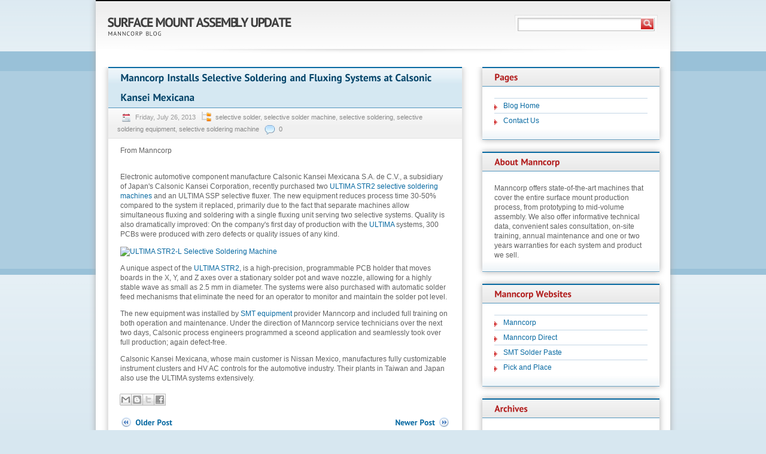

--- FILE ---
content_type: text/html; charset=UTF-8
request_url: http://www.thesmtsource.com/2013/07/manncorp-installs-selective-soldering.html
body_size: 66209
content:
<!DOCTYPE html>
<html class='v2' dir='ltr' xmlns='http://www.w3.org/1999/xhtml' xmlns:b='http://www.google.com/2005/gml/b' xmlns:data='http://www.google.com/2005/gml/data' xmlns:expr='http://www.google.com/2005/gml/expr'>
<head>
<link href='https://www.blogger.com/static/v1/widgets/335934321-css_bundle_v2.css' rel='stylesheet' type='text/css'/>
<meta content='IE=EmulateIE7' http-equiv='X-UA-Compatible'/>
<meta content='width=1100' name='viewport'/>
<meta content='text/html; charset=UTF-8' http-equiv='Content-Type'/>
<meta content='blogger' name='generator'/>
<link href='http://www.thesmtsource.com/favicon.ico' rel='icon' type='image/x-icon'/>
<link href='http://www.thesmtsource.com/2013/07/manncorp-installs-selective-soldering.html' rel='canonical'/>
<link rel="alternate" type="application/atom+xml" title="Surface Mount Assembly Update - Atom" href="http://www.thesmtsource.com/feeds/posts/default" />
<link rel="alternate" type="application/rss+xml" title="Surface Mount Assembly Update - RSS" href="http://www.thesmtsource.com/feeds/posts/default?alt=rss" />
<link rel="service.post" type="application/atom+xml" title="Surface Mount Assembly Update - Atom" href="https://www.blogger.com/feeds/6195336881426720098/posts/default" />

<link rel="alternate" type="application/atom+xml" title="Surface Mount Assembly Update - Atom" href="http://www.thesmtsource.com/feeds/336325316916940727/comments/default" />
<!--Can't find substitution for tag [blog.ieCssRetrofitLinks]-->
<link href='http://science-technologies-engineering.org/wp-content/uploads/2013/07/ULTIMA-STR2-L-selective-soldering-machine-1024x884.jpg' rel='image_src'/>
<meta content='http://www.thesmtsource.com/2013/07/manncorp-installs-selective-soldering.html' property='og:url'/>
<meta content='Manncorp Installs Selective Soldering and Fluxing Systems at Calsonic Kansei Mexicana' property='og:title'/>
<meta content='This is a blog about Surface Mount Assembly Equipment Update from Manncorp' property='og:description'/>
<meta content='https://lh3.googleusercontent.com/blogger_img_proxy/[base64]w1200-h630-p-k-no-nu' property='og:image'/>
<title>
Manncorp Installs Selective Soldering and Fluxing Systems at Calsonic Kansei Mexicana | Surface Mount Assembly Update
</title>
<meta content='' name='description'/>
<style id='page-skin-1' type='text/css'><!--
/*
Theme Name: Blue with Grey
Author URI: http://ugesi.de/
Theme URI:
Description: Details oriented theme with modern and decent design. Blue and grey are main colors used in the theme. Menu is widgetized.
Author: Ugesi
Version: 1.4
Tags: blue, white, gray, light, two-columns, fixed-width, editor-style, sticky-post
License: GNU General Public License v2.0
License URI: http://www.gnu.org/licenses/gpl-2.0.html
*/
.navbar {
visibility: hidden;
display: none;
}
.section, .widget {
margin: 0;
padding: 0;
}
/* Reset browser styles
------------------------------------------ */
* {margin: 0; padding: 0;}
html {padding-bottom: 1px; overflow: scroll;}
body {background: #fff; color: #616161; font: 0.75em/1.5em Arial,Helvetica,sans-serif;}
[class] {list-style: none; padding: 0;}
h1, h2, h3, h4, h5, h6 {font-size: 1em;}
dt {font-weight: 700;}
table {border-collapse: collapse;}
img {border: none; vertical-align: middle;}
a, a:visited {color: #096aa2; text-decoration: none;}
a:hover {color: #83b200; text-decoration: underline;}
textarea, input, select, option, optgroup, button {font: 1em Arial,Helvetica,sans-serif;}
button, input[type="submit"], input[type="button"], input[type="reset"] {cursor: pointer;}
fieldset {overflow: hidden; border: none;}
legend {display: none;}
/* Custom fonts
------------------------------------------
@font-face {font-family: 'PTSans'; src: url('fonts/pts55f-webfont.eot'); src: url('fonts/pts55f-webfont.eot?#iefix') format('embedded-opentype'), url('fonts/pts55f-webfont.woff') format('woff'), url('fonts/pts55f-webfont.ttf') format('truetype'), url('fonts/pts55f-webfont.svg#PTSansRegular') format('svg'); font-weight: normal; font-style: normal;}
@font-face {font-family: 'PTSansBold'; src: url('fonts/pts75f-webfont.eot'); src: url('fonts/pts75f-webfont.eot?#iefix') format('embedded-opentype'), url('fonts/pts75f-webfont.woff') format('woff'), url('fonts/pts75f-webfont.ttf') format('truetype'), url('fonts/pts75f-webfont.svg#PTSansBold') format('svg'); font-weight: normal; font-style: normal;}
@font-face {font-family: 'PTSansNarrow'; src: url('fonts/ptn77f-webfont.eot'); src: url('fonts/ptn77f-webfont.eot?#iefix') format('embedded-opentype'), url('fonts/ptn77f-webfont.woff') format('woff'), url('fonts/ptn77f-webfont.ttf') format('truetype'), url('fonts/ptn77f-webfont.svg#PTSansNarrowBold') format('svg'); font-weight: normal; font-style: normal;}
*/
/* Global Styles
------------------------------------------ */
body {background: #d7e7f0 url("https://blogger.googleusercontent.com/img/b/R29vZ2xl/AVvXsEgaF0sdXiFyLJO39mgde3opzCPOMNqQSS6iYXCtr5lcfy-Rv9JyK7kfvwvfzmaHvWYje4THmiUHvHcIlt8GwRIE4TRVkJviNKjlmiXvI9zP_M8otzY7mvHFSErmwtUeaLH_wbkfR19xTvE/s0/bg.png") top repeat-x;}
h1 {margin: 0 0 0.5em; padding: 0; color: #83b200; font: normal 2.5em PTSansNarrow,sans-serif; text-shadow: #ccc 0 0 2px;}
h2 {margin: 1em 0; font: normal 1.417em PTSansBold,sans-serif;}
h3 {margin: 1em 0; font: normal 1.333em PTSansBold,sans-serif;}
h4 {margin: 1em 0; color: #777; font: normal 1.25em PTSansBold,sans-serif;}
h1 a, h2 a, h3 a, h4 a {font-family: PTSansBold,sans-serif;}
blockquote {margin: 1.5em 0; padding: 10px 20px; border: 1px solid #d9d9d9; background: #f8f8f8; font-style: italic;}
sub, sup {line-height: 1em;}
ul li, ol li {margin: 5px 20px; padding: 0;}
dl {overflow: hidden; margin: 1em 0; }
dt {float: left; clear: left; width: 150px; margin: 0 0 1em; padding: 0; font-weight: bold;}
dd {width: 500px; margin: 0 0 1em 150px; }
p {margin: 1em 0;}
table {margin: 1em auto; border: 1px solid #d9d9d9;}
table th, table th[class] {padding: 5px 10px; border: 1px solid #d9d9d9; background: #eef4f8;}
table td, table td[class] {padding: 5px 10px; border: 1px solid #d9d9d9;}
table tr.alternate td {background: #f8f8f8;}
form, form[class] {margin: 1.5em 0; padding: 10px 20px;}
fieldset {border: none;}
label {float: left; clear: left; width: 140px; margin: 5px 0; padding: 3px 0; font-size: 0.917em; text-transform: uppercase;}
input, textarea, select {width: 140px; margin: 5px 0; padding: 3px 10px; border: 1px solid #b5d2e3; background: #f2f7fa url("https://blogger.googleusercontent.com/img/b/R29vZ2xl/AVvXsEjXZJO4G0X0YprHnSOMg9KX5k3LASrdmkTPbNtW-MGzFipCVwmoPMFBIn-00g3k_FDwu5ZCTvxjPCzHH0VGD3Ia4hRMuiCKRIc-VqG-FaKZL1d0z2iZ41SVyGpPqaVOBkABKZXB4l1I8lk/s0/input.png") top repeat-x; color: #616161;}
input[type="checkbox"], input[type="radio"] {width: auto; border: none;}
textarea {width: 95%; max-width: 95%; min-width: 95%; min-height: 100px; height: 100px;}
p.form-submit, p.form-allowed-tags {margin-left: 140px;}
button, input[type="submit"], button[type="submit"] {width: auto; height: 24px; padding: 0 10px; border: 1px solid #fff; background: #b62b2b url("https://blogger.googleusercontent.com/img/b/R29vZ2xl/AVvXsEjWaTWrN7jkb_lv34RU00fJFK5sJbtv0eQl7cYIEVWXP2fT-uTChTWS8a4R54Fjjff5HeKV1T93mZmKhp7zrfBN0xi6jTzftyeb4F7odrShcq_G4gHc8Bvn8Sw-viB4R1UxX1es0EzcsPk/s0/button-bg.png") top repeat-x; color: #fff; font: normal 1.083em/24px PTSansBold,sans-serif; text-shadow: #6e1e1e 0 0 2px; cursor: pointer;}
/* Main Layout
------------------------------------------ */
.root {background: #fff; width: 960px; margin: 0 auto 30px; background: #fff; -moz-box-shadow: 0 0 10px #aaa; -webkit-box-shadow: 0 0 10px #aaa; box-shadow: 0 0 10px #aaa;}
.header {position: relative; z-index: 20; overflow: hidden; width: 960px; margin: 0 auto; padding-bottom: 20px; background: url("https://blogger.googleusercontent.com/img/b/R29vZ2xl/AVvXsEhgjcG5vBDfsWPdddaTc8KEUhIYrCAqqH8WWmbvPsjdOrnXGqvX8_Y-LyE27vFX5amEbaDY-Jirb6riHMGZmA3gTX1ZA2cggMJC8ESs9QzJzd2sPW9ZQnHLaUP52a2fIn5H6f2_97cCfqw/s0/header.png") top repeat-x;}
.header p.tagline {float: left; clear: left; margin: 0 0 0 20px; color: #333; font: normal 0.823em PTSans,sans-serif; text-transform: uppercase; letter-spacing: 1px;}
.header p.logo {float: left; margin: 25px 0 0 20px;  font-size: 1.8em; line-height: 1.23em; letter-spacing: -1.5px;}
.header p.logo a {color: #3f3f3f; font-family: PTSansNarrow,sans-serif; text-transform: uppercase;}
.header p.logo a:hover {color: #000; text-decoration: none;}
.header p.logo img {margin-right: 10px; vertical-align: top;}
.header form {float: right; width: 230px; height: 21px; margin: 25px 20px 0 0; padding: 5px; border: none; background: url("https://blogger.googleusercontent.com/img/b/R29vZ2xl/AVvXsEg7VNxp4JGpOP1ugDELKH-tCtGJB12QB_AYoNbBjXvdkbWgAw80fhlAssXgvIJxCAtPXV7-Q0oP09VS_oiso6xgh72Bz4dgYnT6h1eUo6iL78A3EpiWU9mekuQVb_fxHuIe9jJB-05pR9I/s0/search-form.png") 0 0 no-repeat;}
.header form input {width: 186px; margin: 0; padding: 4px 10px; border: none; background: transparent; color: #9e9e9e; font-size: 0.917em; vertical-align: middle;}
.header form button {overflow: hidden; width: 22px; height: 20px; margin: 0; padding: 0; border: 1px solid #fff; border-left: none; background: url("https://blogger.googleusercontent.com/img/b/R29vZ2xl/AVvXsEjAUOG8529c6nIaA92Yq_HvqjShFoxduzJwuvlC9kx9l8KfB9hs-FXkD8L1WTukQWTv7qkZ8fPrW-6mmaFAcWxdSN2rINUIbdOyaXa_UcTwK5Axw_syBpGvxdZHCyHOCBQ6_HPCGXFnS2c/s0/search-button.png") center center no-repeat; text-indent: -500px; vertical-align: middle;}
.nav {width: 960px; margin: 0 auto; padding: 0 0 10px; background: url("https://blogger.googleusercontent.com/img/b/R29vZ2xl/AVvXsEh89KPShZXrVt4fnyZBmbnjZIclcTm87GBnkwAbAEB6ETPcJjnbOLRp8t1-urpvloO65BUFrzrcBR0woD5kb1aacbxvdEN4tlfbADbEOcD26uEzMPN9QQndUQWejlEZG0dPylVr60AZn2U/s0/nav-shadow.png") center bottom no-repeat;}
.nav>div {background: #69add4 url("https://blogger.googleusercontent.com/img/b/R29vZ2xl/AVvXsEjRnvaMxvjlen0UC_12q5C49eTh4_0rgHQirxm2nljPHKrePbddEAxaDW-hq4s6t51UwYBsQ7GGkNmxJf554t6AR1mjZKU8B4fmsZZYcxtjTve6PgztjU8gtpBpRoLL0Z82YQA4Vj6WpiY/s0/nav-bg.png") bottom repeat-x;}
.nav ul.menu {list-style: none; width: 960px; min-height: 33px; margin: 0; padding: 0; }
.nav ul.menu>li {float: left; position: relative; z-index: 2;  overflow: hidden; height: 33px; margin: 0; padding: 0; }
.nav ul.menu>li:hover {overflow: visible; z-index: 50;}
.nav ul.menu>li>a {float: left; height: 33px; padding: 0 20px; border-right: 1px solid #5599bf; border-left: 1px solid #7ab6d8; background: url("https://blogger.googleusercontent.com/img/b/R29vZ2xl/AVvXsEhtrjGR6caRDS6hYkmpJu-ozizlnyehjw7x9YNgzP_JIjKqJnp1HxuVI_uA89N8zAmReLXSfsjQl_Mmqps5x65Hm3W-3PLxMFimnrAZ4og-xxZart9uiSvKVe76sYeafbO6TGJUUwAcO7A/s0/mm-hover.png") 0 -50px repeat-x; color: #fff; font: normal 1.217em/33px PTSansNarrow,sans-serif; text-shadow: #26688e 0 0 2px;}
.nav ul.menu>li>a:hover, .nav ul.menu>li:hover>a, .nav ul.menu>li.current-menu-item>a, .nav ul.menu>li.current_page_item>a {height: 33px; background-position: 0 0; color: #c80000; text-decoration: none; text-shadow: none;}
.nav ul.menu ul {position: absolute; left: 0; top: 33px; z-index: 1; list-style: none; width: 200px; margin: 0; padding: 0; border: 1px solid #5da6cf; border-width: 1px 1px 0; }
.nav ul.menu ul li {position: relative; overflow: hidden; margin: 0; padding: 0;}
.nav ul.menu ul li:hover {overflow: visible;}
.nav ul.menu ul li a {display: block; padding: 5px 20px; border-bottom: 1px solid #5da6cf; background: #2085be; color: #fff; font-size: 1.09em; font-family: PTSansNarrow,sans-serif; text-shadow: #26688e 0 0 2px;}
.nav ul.menu ul li a:hover, .nav ul.menu ul li:hover>a {background: #c4deed; color: #c80000; text-decoration: none; text-shadow: none;}
.nav ul.menu ul ul {left: 200px; top: 0;}
.content {position: relative; z-index: 30; overflow: hidden; width: 962px; margin: 20px auto 40px;}
.content>h1 {margin-top: -70px; margin-bottom: 10px; }
.main {float: left; width: 593px; padding: 0 0 0 20px;}
.sidebar {float: right; width: 296px; padding: 0 20px 0 0;}
.footer {padding: 0 0 10px; border-bottom: 2px solid #c80000; background: #f0f0f0;}
.footer-nav {padding-bottom: 10px; background: #cbe3ef url("https://blogger.googleusercontent.com/img/b/R29vZ2xl/AVvXsEhmIvb1koux4sQggUsYF1EWeKAVgj_PISu6JnWk7e8l3q1hkCFvaXObRSu9UDGyF4DIVkoV4sPZroZvQy2fiiAbE_qczW8KftKst87kYN8qtTI3Bs_bYcd1mrFJUQPfl_X9Mj2SyQ4QMno/s0/footer.png") center bottom repeat-x;}
.footer ul.menu {overflow: hidden; min-height: 32px; margin: 0;}
.footer ul.menu li {float: left; height: 32px; margin: 0; padding: 0; }
.footer ul.menu a {float: left; height: 32px; margin: 0; padding: 0 20px; background: url("https://blogger.googleusercontent.com/img/b/R29vZ2xl/AVvXsEhtrjGR6caRDS6hYkmpJu-ozizlnyehjw7x9YNgzP_JIjKqJnp1HxuVI_uA89N8zAmReLXSfsjQl_Mmqps5x65Hm3W-3PLxMFimnrAZ4og-xxZart9uiSvKVe76sYeafbO6TGJUUwAcO7A/s0/mm-hover.png") 0 -50px repeat-x; color: #fff; font-size: 1.15em; font-family: PTSansNarrow,sans-serif; text-shadow: #26688e 0 0 2px; line-height: 32px;}
.footer ul.menu a:hover, .footer ul.menu li.current-menu-item a, .footer ul.menu li.current_page_item a {height: 32px; background-position: 0 0; color: #2085be; text-decoration: none; text-shadow: none;}
.footer p {overflow: hidden; margin: 0 20px; padding: 0; color: #939393; font-size: 0.917em; line-height: 33px; }
.footer p a {padding: 0 5px;}
.footer p span {padding-right: 15px; color: #616161;}
/* general
------------------------------------------ */
.content form.searchform input {width: 300px; margin: 0 -1px 0 0; padding: 4px 10px; vertical-align: top; }
.content form.searchform button {width: 22px; height: 23px; margin: 0 0 0 5px; padding: 0; border: 1px solid #ce2020; background: url("https://blogger.googleusercontent.com/img/b/R29vZ2xl/AVvXsEjAUOG8529c6nIaA92Yq_HvqjShFoxduzJwuvlC9kx9l8KfB9hs-FXkD8L1WTukQWTv7qkZ8fPrW-6mmaFAcWxdSN2rINUIbdOyaXa_UcTwK5Axw_syBpGvxdZHCyHOCBQ6_HPCGXFnS2c/s0/search-button.png") 0 0 no-repeat; vertical-align: middle;}
.main form {padding: 10px 15px; border: none;}
.main form span.required {padding-right: 0 10px; color: #c00; font-weight: bold; font-size: 1.333em;}
.main form label+span.required {float: left;}
.main form.searchform input {width: 300px;}
.main form input[type="submit"] {position: relative; top: 5px;}
.main label {float: none;}
/* sidebar
------------------------------------------ */
.sidebar .widget {margin-bottom: 20px; padding: 0 20px 20px 20px; background: #fff url("https://blogger.googleusercontent.com/img/b/R29vZ2xl/AVvXsEjLAWXYw5L2mGf2F6Jry8HRmMRw9t48LsptifwGs0ogXC9YIOo6GRXHyHMzgM_K4Zb8kAAijlpd5qgmSVqnZj9I_DVUqDX34eMcI3BxhKQbKZpvHRqkA78HLD_Olry9G9uUefBwPJeZuKU/s0/box-bottom.png") bottom repeat-x; -webkit-box-shadow: 0 0 10px #aaa; box-shadow: 0 0 10px #aaa;}
.sidebar .widget h2 {margin: 0 -20px 20px; padding: 0 20px; border-top: 2px solid #096aa2; border-bottom: 1px solid #5296bd; background: #e7e7e7 url("https://blogger.googleusercontent.com/img/b/R29vZ2xl/AVvXsEik5-wfDnMfsxrTKWJpoRnh-xiV4-HPFIKRctSnYRiQq6nOP_31y5zyvwkJsoCQ2lkCjn23b2Ge2J5WgjbpoXWpum08WiHSpmtv1JyhKhWJ1WdeaSCBjYCwixwuatt4lhHS9Bm782npPiw/s0/sidebox-header.png") top repeat-x; color: #b11b1b; font: normal 1.217em/30px PTSansNarrow,sans-serif; }
.sidebar .widget select {width: 255px; margin: 5px 0;}
.sidebar .widget ul {list-style: none; margin-top: -1px; padding: 0;}
.sidebar .widget ul li {margin: 0; padding: 5px 0; border-top: 1px solid #c4d6e5; background-color: #fff; }
.sidebar .widget ul li {padding-left: 15px; background: url("https://blogger.googleusercontent.com/img/b/R29vZ2xl/AVvXsEjYMAZetL5FkiBqrQkReFWH2PDgZ6Xnt0VxQUPtPB1RbjNfzkS37XLnLbC3hap40Go65LDafhz1zl3-cWDXtOTADDKFx0rK14Q9Kz_eTcvmeMw9aErocBjEyal9Y7P47a9a-US25thyths/s0/arrow1.png") 0 10px no-repeat; }
.sidebar .widget ul ul {margin: 5px 0 -5px;}
.sidebar .widget ul ul li {background: url("https://blogger.googleusercontent.com/img/b/R29vZ2xl/AVvXsEjBw85eSBWP1252gDcLOryk7ksFO29vbBraslwmPxp28XrM20tbzrcZYsFqYh2xs_pyhlMaKjAXXPPLBOCvz8ku49R5FPpWHtaeCrk0oaRE4CgDt9zwZgW2GYvi3m08eeA6nMWZ77cA6sI/s0/arrow2.png") 0 10px no-repeat; }
.sidebar .widget ul ul ul li {background: url("https://blogger.googleusercontent.com/img/b/R29vZ2xl/AVvXsEjTwYB8WNCFZ7eUiyAdox5KR6Y7WEks2-oIxxPoLIg23rAP6lBnEKKHwwxTDJw9QATxI65SGdahewWuzGJcOqYh_q-SDAmqURTsdNqHDKX78DE2LCYZ9p-3Z5qLfdvJEmGL6pyenRPS4nc/s0/arrow3.png") 0 10px no-repeat; }
.sidebar .widget ul li a:visited, .widget .tagcloud a:visited {color: #99c1d8;}
.sidebar .widget ul>li.current-menu-item>a, .sidebar .widget ul>li.current_page_item>a, .sidebar .widget ul>li.current-cat>a {color: #1f597a; font-weight: bold;}
.sidebar #ArchiveList ul.flat li.archivedate {margin: 0; padding: 5px 0; border-top: 1px solid #c4d6e5; background-color: #fff; padding-left: 15px; background: url("https://blogger.googleusercontent.com/img/b/R29vZ2xl/AVvXsEjYMAZetL5FkiBqrQkReFWH2PDgZ6Xnt0VxQUPtPB1RbjNfzkS37XLnLbC3hap40Go65LDafhz1zl3-cWDXtOTADDKFx0rK14Q9Kz_eTcvmeMw9aErocBjEyal9Y7P47a9a-US25thyths/s0/arrow1.png") 0 10px no-repeat;}
.sidebar form {margin: 15px 0 0; padding: 0; border: none; background: none; }
.sidebar form.searchform input {width: 205px;}
/* post styles
------------------------------------------ */
div.post, div.page {overflow: hidden; margin: 0 0 20px; padding: 0 20px 5px; border: 1px solid #e3e3e3; border-width: 0 1px; background: #fff url("https://blogger.googleusercontent.com/img/b/R29vZ2xl/AVvXsEjLAWXYw5L2mGf2F6Jry8HRmMRw9t48LsptifwGs0ogXC9YIOo6GRXHyHMzgM_K4Zb8kAAijlpd5qgmSVqnZj9I_DVUqDX34eMcI3BxhKQbKZpvHRqkA78HLD_Olry9G9uUefBwPJeZuKU/s0/box-bottom.png") bottom repeat-x; -webkit-box-shadow: 0 0 10px #c0c0c0; box-shadow: 0 0 10px #c0c0c0;}
h2.post-title, h1.post-title {margin: 0 -20px; padding: 0 20px; border-top: 2px solid #096aa2; border-bottom: 1px solid #5296bd; background: #d5e8f2 url("https://blogger.googleusercontent.com/img/b/R29vZ2xl/AVvXsEiPhEqeSTVGh70IL6SCU5R6uuux-EQF-q0HYkAnrFFBbGvs_Bp20Iaj3Vmx6qwYIglO8bb88MZ1mjfBPlzoSv_daRMYT3Oh1c3fIBZ_AxOX1AJNRC4hXfxo2Q1Y0jR1HwcOacp1P2I-yHo/s0/post-header.png") top repeat-x; color: #05456a; font: normal 1.417em/33px PTSansBold,sans-serif; text-shadow: none;}
div.post h2 a, div.page h2 a {color: #05456a; font-family: PTSansBold,sans-serif;}
div.post h2 a:hover, div.page h2 a:hover {color: #c80000; text-decoration: none;}
div.post.sticky h2 {border-top: 2px solid #83b200;}
p.post-meta {margin: 0 -20px; padding: 5px 20px 5px 15px; border-bottom: 1px solid #e2e2e2; background: #f0f0f0 url("https://blogger.googleusercontent.com/img/b/R29vZ2xl/AVvXsEimiXJ9ihWYbrZwhYtFKA6DizYzEIojHyzJX_ubXHRn1yKkm0T172ZCm37fdw2fgNn1b_9yRAifj9dnNBSvSAhwrjd_Sn3fTYpFtM3hD6hYmrm9FmzCwTyFsImEshvwf95aij8-ELqibcg/s0/postmeta.png") top repeat-x; font-size: 0.917em;}
p.post-meta span {padding: 3px 0 3px 30px; background: url("https://blogger.googleusercontent.com/img/b/R29vZ2xl/AVvXsEg0U8TARz9-jPKbNx3QdCf-03GXHEBxLGcs3MzqA4T6NdXmjrNJ_FZtemCuuhCcDMMeEUBfJTrGa84JWcYMZs2IvfwuL9bH_yc6VetEQF-XbQLHQS4leJTFp4s85FYCOwK-Dvav6f11psk/s0/icons.png") no-repeat; color: #999; line-height: 20px;}
p.post-meta span.date {background-position: 5px 0;}
p.post-meta span.author {background-position: 5px -20px;}
p.post-meta span.cats {background-position: 5px -40px;}
p.post-meta span.comments {background-position: 5px -60px;}
p.post-meta a {color: #888;}
p.post-meta a:hover {color: #0069a0; text-decoration: none;}
p.tags {float: left; margin-right: 30px; color: #939393; font-size: 0.917em;}
p.tags span {padding: 3px 0 3px 25px; background: url("https://blogger.googleusercontent.com/img/b/R29vZ2xl/AVvXsEg0U8TARz9-jPKbNx3QdCf-03GXHEBxLGcs3MzqA4T6NdXmjrNJ_FZtemCuuhCcDMMeEUBfJTrGa84JWcYMZs2IvfwuL9bH_yc6VetEQF-XbQLHQS4leJTFp4s85FYCOwK-Dvav6f11psk/s0/icons.png") 0 -80px no-repeat; color: #888;}
p.more {float: right;  font-size: 0.917em; }
p.more a {float: right; height: 20px; padding: 0 0 0 20px; background: url("https://blogger.googleusercontent.com/img/b/R29vZ2xl/AVvXsEg0U8TARz9-jPKbNx3QdCf-03GXHEBxLGcs3MzqA4T6NdXmjrNJ_FZtemCuuhCcDMMeEUBfJTrGa84JWcYMZs2IvfwuL9bH_yc6VetEQF-XbQLHQS4leJTFp4s85FYCOwK-Dvav6f11psk/s0/icons.png") 0 -100px no-repeat; color: #1f6dae; font-family: PTSans, sans-serif; line-height: 20px; text-decoration: none; text-transform: uppercase; text-shadow: #f0f0f0 1px 1px 2px;}
p.more a:hover {color: #000;}
.post img.attachment-post-thumbnail {float: left; margin: 10px 10px 10px 0;}
.post ul, post ol {margin:0; padding:0;}
.post ul li {margin:0; padding:0;}
.post ol {margin:15px 0 0 0; padding:0;}
.post ol li {margin:0 0 0 30px; padding:0;}
/* comments
------------------------------------------ */
div.comments {clear: left; margin: 20px -20px 0; padding: 0 0 15px; border-top: 2px solid #c5d3dc; background: url("https://blogger.googleusercontent.com/img/b/R29vZ2xl/AVvXsEj1wPdW0QM7yNGRC1PaJViUdqWpRz51aU2V82tOb9g4UFZ8GTlBWqX1ZPspYV94CppbjQJ_my2ye_xvBWkO1qbpN9N6WD2AT_j4a_asY7ruV53noHpJCVFu9Vqgv-zYqoNAnihaaFPWstw/s0/comments-header.png") 0 0 repeat-x;}
.comments h3 {height: 30px; margin-top: 0; padding-left: 50px; background-position: 20px center; background-repeat: no-repeat; color: #05456a; font: normal 1.25em/33px PTSansBold,sans-serif;}
.comments>h3 {background-image: url("https://blogger.googleusercontent.com/img/b/R29vZ2xl/AVvXsEjHp53qAVvYVk4nx5TajFhlyTwVmm3JMYDUi8xJz1YZMNd4267ntQOVMwJQWxPMEdxYnk8I0elFvxONhRRXwNqynPMvIbLFFJL0D-pbr59WYVlyIfFrMv8LnImTdrE-upNbWCfXZcogwd0/s0/icon-comments.png");}
#respond h3 {clear: left; background-image: url("https://blogger.googleusercontent.com/img/b/R29vZ2xl/AVvXsEgmzUVuNDy0ZS0mJQNMGvBsgiWGHb9pgvR1oQPTdERTJeLtc4uWn9qnvVFNtPw1l1Ge05n2DB913lLzKysAkQksB2j-hbVa5nIb8X0J3kK8sMSs37SG8jk4_0iJ8ZNKfzzPAW8zx5vG8Zk/s0/icon-comments-add.png");}
#comments ol {list-style: none; margin: 20px 0; padding: 0 20px;}
#comments ol li {overflow: hidden; margin: 20px 0; padding: 0 15px; background: #e9eef2 url("https://blogger.googleusercontent.com/img/b/R29vZ2xl/AVvXsEiPW3iN-xWN4geNwYkI6JI-yodd9PpqqErxsVgWihJr87KyL438GmNzIF3iaeoiS9p-zmcHpx2KLSyEWLYGE2VvcTbv8977hm_QD00KBAmfJnwJyXwPD3VrSttiOphrSDXQdKNg5LOrfy4/s0/comment-bg.png") 0 0 no-repeat;}
/*#comments ol li ol li {overflow: hidden; padding:10px; background: #fff;}*/
#comments ol li ol li {border-top: 10px solid #fff;}
#comments ol li .avatar-image-container {float: left; margin: 0 10px 15px 28px; padding: 3px; border: 1px solid #cfdbe2; background: #fff; width:32px; height:32px;}
#comments ol li .avatar-image-container img {width:32px; height:32px;}
.comments .user, .comments .datetime {color: #3f3f3f; font-size: 0.923em;}
.comment-header {display: block; width: 450px;}
.comment-content {clear: left; margin: 0.5em 0; line-height: 1.3em;}
.comment-content {margin-left: -50px !important; margin-right: 15px;}
.commentlist ul {clear: both;}
.comment-actions {float: right; overflow: hidden; }
.comment-actions a {float: right; height: 20px; margin-bottom: 10px; padding-left: 30px; background: url("https://blogger.googleusercontent.com/img/b/R29vZ2xl/AVvXsEg0U8TARz9-jPKbNx3QdCf-03GXHEBxLGcs3MzqA4T6NdXmjrNJ_FZtemCuuhCcDMMeEUBfJTrGa84JWcYMZs2IvfwuL9bH_yc6VetEQF-XbQLHQS4leJTFp4s85FYCOwK-Dvav6f11psk/s0/icons.png") 5px -160px no-repeat;}
.commentlist li .comment-body ul {margin: 1em 0; list-style: disc;}
.commentlist li .comment-body ol {margin: 1em 0; list-style: decimal;}
.commentlist li .comment-body li {overflow: visible; margin: 0 0 0 20px; padding: 0; border: none; background: transparent;}
.comment-meta, .comment-author, .comment-author-vcard {display: inline; font-size: 0.917em; line-height: 1.5em;}
.comment-author cite {font-weight: bold; font-style: normal;}
#respond {clear: both; padding: 0 0 20px; /*border-top: 2px solid #b11b1b; background: url("https://blogger.googleusercontent.com/img/b/R29vZ2xl/AVvXsEill74FilVpQ4sMx8PVaXNlA7ersI2-kKgxdsjjE3yGvwPkpmXjvYXRwLay_JL3YElBpyJoIvRqzvbqFS59fQtWiZgpPfqdEXxpAnGBZSNUB-XmPogViDPTP9J0Trm-6RUEjXbZza9bgFI/s0/comments-form-header.png") 0 0 repeat-x;*/}
#respond form, #respond form[class] {padding: 10px 15px;}
.commentlist li #respond {margin-left: 0; background: none;}
.commentlist li #respond form, .commentlist li #respond form[class] {margin: 0 0 -10px; padding: 10px 15px; background: #fff;}
#respond form label {float: left; clear: left;}
#respond form input {width: 250px;}
#respond form input[type="submit"] {width: auto;}
.comments form p {margin: 0;}
.comments form p.form-allowed-tags, .comments form p.form-submit, .comments form p.comment-notes {margin: 1em 0 1em 140px;}
.comments form p.comment-notes {margin-left: 0; }
/* misc
------------------------------------------ */
.main form.searchform input {width: 350px;}
.clear {height: 0; margin: 0; padding: 0; clear: both; float: none; overflow: hidden; border: none;}
.alignleft {float: left; margin: 5px 20px 5px 0; padding: 0; }
.alignright {float: right; margin: 5px 0 5px 20px; padding: 0; }
.aligncenter {display: block; margin: 1em auto; text-align: center;}
.wp-caption-text {margin: 0.5em 0 0; color: #777; font-size: 0.917em;}
.nocomments {clear: both;}
img.size-thumbnail {margin: 5px;}
a.post-edit-link {font-size: 0.5em;}
img {margin: 0; max-width: 550px; height: auto;}
embed {max-width: 550px;}
.wp-caption img, .wp-caption embed {max-width: 540px;}
.gallery {overflow: hidden; padding: 1.5em 0;}
.gallery dl {text-align: center;}
.gallery dl dt {float: none; width: auto;}
.gallery dl dd {clear: left; width: auto; margin: 0; text-align: center;}
.gallery a img, .gallery a img[class] {padding: 2px; border: 1px solid #d6e5ee !important; background: transparent;}
[id*="gallery"] img {padding: 2px; border: 1px solid #d6e5ee;}
.gallery a:hover img, .gallery a:hover img[class] {border-color: #014e8f !important;}
.wp-caption {max-width: 540px;}
.wp-caption, .gallery-caption {padding: 10px 5px 5px; border: 1px solid #d9d9d9; background: #f8f8f8; text-align: center;}
p.pagination {clear: both; overflow: hidden;}
p.pagination a {height: 21px; background: url("https://blogger.googleusercontent.com/img/b/R29vZ2xl/AVvXsEg0U8TARz9-jPKbNx3QdCf-03GXHEBxLGcs3MzqA4T6NdXmjrNJ_FZtemCuuhCcDMMeEUBfJTrGa84JWcYMZs2IvfwuL9bH_yc6VetEQF-XbQLHQS4leJTFp4s85FYCOwK-Dvav6f11psk/s0/icons.png") no-repeat; font: normal 1.083em/21px "PTSansBold",sans-serif;}
p.pagination a:hover {color: #000; text-decoration: none;}
p.pagination .prev a {float: left; padding: 0 0 0 25px; background-position: 0 -140px;  }
p.pagination .next a {float: right; padding: 0 25px 0 0; background-position: 100% -120px;}
p.pages {clear: both;}
p label {display: inline; margin-bottom: 0;}
p.comment-form-comment label {display: block; float: left;}
.gallery-caption {position: static;}
.bypostauthor {position: static;}
.banner {position: relative; z-index: 1; margin-top: -16px; padding-bottom: 12px; background: url("https://blogger.googleusercontent.com/img/b/R29vZ2xl/AVvXsEj6JiLJD0dN8G2lIJtvdf4cdNQ8V7ifrLWbbCSLxRDNBf0t892ep5HSriV9WCVPaTCtoFweMN8uQXg-1Yt-BYIFgg09DatCMx8GXHreLJtBN27NJi2U1HhnI_n91HsJAahd-UEUH7zZMYc/s0/banner-border.png") bottom repeat-x;}
.banner>div {background: #7cab00; min-height: 100px; }
.banner img {display: block;}

--></style>
<script type='text/javascript'>
//<![CDATA[
/*
 * Copyright (c) 2009 Simo Kinnunen.
 * Licensed under the MIT license.
 *
 * @version 1.08
 */
var Cufon=(function(){var m=function(){return m.replace.apply(null,arguments)};var x=m.DOM={ready:(function(){var C=false,E={loaded:1,complete:1};var B=[],D=function(){if(C){return}C=true;for(var F;F=B.shift();F()){}};if(document.addEventListener){document.addEventListener("DOMContentLoaded",D,false);window.addEventListener("pageshow",D,false)}if(!window.opera&&document.readyState){(function(){E[document.readyState]?D():setTimeout(arguments.callee,10)})()}if(document.readyState&&document.createStyleSheet){(function(){try{document.body.doScroll("left");D()}catch(F){setTimeout(arguments.callee,1)}})()}q(window,"load",D);return function(F){if(!arguments.length){D()}else{C?F():B.push(F)}}})(),root:function(){return document.documentElement||document.body}};var n=m.CSS={Size:function(C,B){this.value=parseFloat(C);this.unit=String(C).match(/[a-z%]*$/)[0]||"px";this.convert=function(D){return D/B*this.value};this.convertFrom=function(D){return D/this.value*B};this.toString=function(){return this.value+this.unit}},addClass:function(C,B){var D=C.className;C.className=D+(D&&" ")+B;return C},color:j(function(C){var B={};B.color=C.replace(/^rgba\((.*?),\s*([\d.]+)\)/,function(E,D,F){B.opacity=parseFloat(F);return"rgb("+D+")"});return B}),fontStretch:j(function(B){if(typeof B=="number"){return B}if(/%$/.test(B)){return parseFloat(B)/100}return{"ultra-condensed":0.5,"extra-condensed":0.625,condensed:0.75,"semi-condensed":0.875,"semi-expanded":1.125,expanded:1.25,"extra-expanded":1.5,"ultra-expanded":2}[B]||1}),getStyle:function(C){var B=document.defaultView;if(B&&B.getComputedStyle){return new a(B.getComputedStyle(C,null))}if(C.currentStyle){return new a(C.currentStyle)}return new a(C.style)},gradient:j(function(F){var G={id:F,type:F.match(/^-([a-z]+)-gradient\(/)[1],stops:[]},C=F.substr(F.indexOf("(")).match(/([\d.]+=)?(#[a-f0-9]+|[a-z]+\(.*?\)|[a-z]+)/ig);for(var E=0,B=C.length,D;E<B;++E){D=C[E].split("=",2).reverse();G.stops.push([D[1]||E/(B-1),D[0]])}return G}),quotedList:j(function(E){var D=[],C=/\s*((["'])([\s\S]*?[^\\])\2|[^,]+)\s*/g,B;while(B=C.exec(E)){D.push(B[3]||B[1])}return D}),recognizesMedia:j(function(G){var E=document.createElement("style"),D,C,B;E.type="text/css";E.media=G;try{E.appendChild(document.createTextNode("/**/"))}catch(F){}C=g("head")[0];C.insertBefore(E,C.firstChild);D=(E.sheet||E.styleSheet);B=D&&!D.disabled;C.removeChild(E);return B}),removeClass:function(D,C){var B=RegExp("(?:^|\\s+)"+C+"(?=\\s|$)","g");D.className=D.className.replace(B,"");return D},supports:function(D,C){var B=document.createElement("span").style;if(B[D]===undefined){return false}B[D]=C;return B[D]===C},textAlign:function(E,D,B,C){if(D.get("textAlign")=="right"){if(B>0){E=" "+E}}else{if(B<C-1){E+=" "}}return E},textShadow:j(function(F){if(F=="none"){return null}var E=[],G={},B,C=0;var D=/(#[a-f0-9]+|[a-z]+\(.*?\)|[a-z]+)|(-?[\d.]+[a-z%]*)|,/ig;while(B=D.exec(F)){if(B[0]==","){E.push(G);G={};C=0}else{if(B[1]){G.color=B[1]}else{G[["offX","offY","blur"][C++]]=B[2]}}}E.push(G);return E}),textTransform:(function(){var B={uppercase:function(C){return C.toUpperCase()},lowercase:function(C){return C.toLowerCase()},capitalize:function(C){return C.replace(/\b./g,function(D){return D.toUpperCase()})}};return function(E,D){var C=B[D.get("textTransform")];return C?C(E):E}})(),whiteSpace:(function(){var D={inline:1,"inline-block":1,"run-in":1};var C=/^\s+/,B=/\s+$/;return function(H,F,G,E){if(E){if(E.nodeName.toLowerCase()=="br"){H=H.replace(C,"")}}if(D[F.get("display")]){return H}if(!G.previousSibling){H=H.replace(C,"")}if(!G.nextSibling){H=H.replace(B,"")}return H}})()};n.ready=(function(){var B=!n.recognizesMedia("all"),E=false;var D=[],H=function(){B=true;for(var K;K=D.shift();K()){}};var I=g("link"),J=g("style");function C(K){return K.disabled||G(K.sheet,K.media||"screen")}function G(M,P){if(!n.recognizesMedia(P||"all")){return true}if(!M||M.disabled){return false}try{var Q=M.cssRules,O;if(Q){search:for(var L=0,K=Q.length;O=Q[L],L<K;++L){switch(O.type){case 2:break;case 3:if(!G(O.styleSheet,O.media.mediaText)){return false}break;default:break search}}}}catch(N){}return true}function F(){if(document.createStyleSheet){return true}var L,K;for(K=0;L=I[K];++K){if(L.rel.toLowerCase()=="stylesheet"&&!C(L)){return false}}for(K=0;L=J[K];++K){if(!C(L)){return false}}return true}x.ready(function(){if(!E){E=n.getStyle(document.body).isUsable()}if(B||(E&&F())){H()}else{setTimeout(arguments.callee,10)}});return function(K){if(B){K()}else{D.push(K)}}})();function s(D){var C=this.face=D.face,B={"\u0020":1,"\u00a0":1,"\u3000":1};this.glyphs=D.glyphs;this.w=D.w;this.baseSize=parseInt(C["units-per-em"],10);this.family=C["font-family"].toLowerCase();this.weight=C["font-weight"];this.style=C["font-style"]||"normal";this.viewBox=(function(){var F=C.bbox.split(/\s+/);var E={minX:parseInt(F[0],10),minY:parseInt(F[1],10),maxX:parseInt(F[2],10),maxY:parseInt(F[3],10)};E.width=E.maxX-E.minX;E.height=E.maxY-E.minY;E.toString=function(){return[this.minX,this.minY,this.width,this.height].join(" ")};return E})();this.ascent=-parseInt(C.ascent,10);this.descent=-parseInt(C.descent,10);this.height=-this.ascent+this.descent;this.spacing=function(L,N,E){var O=this.glyphs,M,K,G,P=[],F=0,J=-1,I=-1,H;while(H=L[++J]){M=O[H]||this.missingGlyph;if(!M){continue}if(K){F-=G=K[H]||0;P[I-1]-=G}F+=P[++I]=~~(M.w||this.w)+N+(B[H]?E:0);K=M.k}P.total=F;return P}}function f(){var C={},B={oblique:"italic",italic:"oblique"};this.add=function(D){(C[D.style]||(C[D.style]={}))[D.weight]=D};this.get=function(H,I){var G=C[H]||C[B[H]]||C.normal||C.italic||C.oblique;if(!G){return null}I={normal:400,bold:700}[I]||parseInt(I,10);if(G[I]){return G[I]}var E={1:1,99:0}[I%100],K=[],F,D;if(E===undefined){E=I>400}if(I==500){I=400}for(var J in G){if(!k(G,J)){continue}J=parseInt(J,10);if(!F||J<F){F=J}if(!D||J>D){D=J}K.push(J)}if(I<F){I=F}if(I>D){I=D}K.sort(function(M,L){return(E?(M>=I&&L>=I)?M<L:M>L:(M<=I&&L<=I)?M>L:M<L)?-1:1});return G[K[0]]}}function r(){function D(F,G){if(F.contains){return F.contains(G)}return F.compareDocumentPosition(G)&16}function B(G){var F=G.relatedTarget;if(!F||D(this,F)){return}C(this,G.type=="mouseover")}function E(F){C(this,F.type=="mouseenter")}function C(F,G){setTimeout(function(){var H=d.get(F).options;m.replace(F,G?h(H,H.hover):H,true)},10)}this.attach=function(F){if(F.onmouseenter===undefined){q(F,"mouseover",B);q(F,"mouseout",B)}else{q(F,"mouseenter",E);q(F,"mouseleave",E)}}}function u(){var C=[],D={};function B(H){var E=[],G;for(var F=0;G=H[F];++F){E[F]=C[D[G]]}return E}this.add=function(F,E){D[F]=C.push(E)-1};this.repeat=function(){var E=arguments.length?B(arguments):C,F;for(var G=0;F=E[G++];){m.replace(F[0],F[1],true)}}}function A(){var D={},B=0;function C(E){return E.cufid||(E.cufid=++B)}this.get=function(E){var F=C(E);return D[F]||(D[F]={})}}function a(B){var D={},C={};this.extend=function(E){for(var F in E){if(k(E,F)){D[F]=E[F]}}return this};this.get=function(E){return D[E]!=undefined?D[E]:B[E]};this.getSize=function(F,E){return C[F]||(C[F]=new n.Size(this.get(F),E))};this.isUsable=function(){return !!B}}function q(C,B,D){if(C.addEventListener){C.addEventListener(B,D,false)}else{if(C.attachEvent){C.attachEvent("on"+B,function(){return D.call(C,window.event)})}}}function v(C,B){var D=d.get(C);if(D.options){return C}if(B.hover&&B.hoverables[C.nodeName.toLowerCase()]){b.attach(C)}D.options=B;return C}function j(B){var C={};return function(D){if(!k(C,D)){C[D]=B.apply(null,arguments)}return C[D]}}function c(F,E){var B=n.quotedList(E.get("fontFamily").toLowerCase()),D;for(var C=0;D=B[C];++C){if(i[D]){return i[D].get(E.get("fontStyle"),E.get("fontWeight"))}}return null}function g(B){return document.getElementsByTagName(B)}function k(C,B){return C.hasOwnProperty(B)}function h(){var C={},B,F;for(var E=0,D=arguments.length;B=arguments[E],E<D;++E){for(F in B){if(k(B,F)){C[F]=B[F]}}}return C}function o(E,M,C,N,F,D){var K=document.createDocumentFragment(),H;if(M===""){return K}var L=N.separate;var I=M.split(p[L]),B=(L=="words");if(B&&t){if(/^\s/.test(M)){I.unshift("")}if(/\s$/.test(M)){I.push("")}}for(var J=0,G=I.length;J<G;++J){H=z[N.engine](E,B?n.textAlign(I[J],C,J,G):I[J],C,N,F,D,J<G-1);if(H){K.appendChild(H)}}return K}function l(D,M){var C=D.nodeName.toLowerCase();if(M.ignore[C]){return}var E=!M.textless[C];var B=n.getStyle(v(D,M)).extend(M);var F=c(D,B),G,K,I,H,L,J;if(!F){return}for(G=D.firstChild;G;G=I){K=G.nodeType;I=G.nextSibling;if(E&&K==3){if(H){H.appendData(G.data);D.removeChild(G)}else{H=G}if(I){continue}}if(H){D.replaceChild(o(F,n.whiteSpace(H.data,B,H,J),B,M,G,D),H);H=null}if(K==1){if(G.firstChild){if(G.nodeName.toLowerCase()=="cufon"){z[M.engine](F,null,B,M,G,D)}else{arguments.callee(G,M)}}J=G}}}var t=" ".split(/\s+/).length==0;var d=new A();var b=new r();var y=new u();var e=false;var z={},i={},w={autoDetect:false,engine:null,forceHitArea:false,hover:false,hoverables:{a:true},ignore:{applet:1,canvas:1,col:1,colgroup:1,head:1,iframe:1,map:1,optgroup:1,option:1,script:1,select:1,style:1,textarea:1,title:1,pre:1},printable:true,selector:(window.Sizzle||(window.jQuery&&function(B){return jQuery(B)})||(window.dojo&&dojo.query)||(window.Ext&&Ext.query)||(window.YAHOO&&YAHOO.util&&YAHOO.util.Selector&&YAHOO.util.Selector.query)||(window.$$&&function(B){return $$(B)})||(window.$&&function(B){return $(B)})||(document.querySelectorAll&&function(B){return document.querySelectorAll(B)})||g),separate:"words",textless:{dl:1,html:1,ol:1,table:1,tbody:1,thead:1,tfoot:1,tr:1,ul:1},textShadow:"none"};var p={words:/\s/.test("\u00a0")?/[^\S\u00a0]+/:/\s+/,characters:"",none:/^/};m.now=function(){x.ready();return m};m.refresh=function(){y.repeat.apply(y,arguments);return m};m.registerEngine=function(C,B){if(!B){return m}z[C]=B;return m.set("engine",C)};m.registerFont=function(D){if(!D){return m}var B=new s(D),C=B.family;if(!i[C]){i[C]=new f()}i[C].add(B);return m.set("fontFamily",'"'+C+'"')};m.replace=function(D,C,B){C=h(w,C);if(!C.engine){return m}if(!e){n.addClass(x.root(),"cufon-active cufon-loading");n.ready(function(){n.addClass(n.removeClass(x.root(),"cufon-loading"),"cufon-ready")});e=true}if(C.hover){C.forceHitArea=true}if(C.autoDetect){delete C.fontFamily}if(typeof C.textShadow=="string"){C.textShadow=n.textShadow(C.textShadow)}if(typeof C.color=="string"&&/^-/.test(C.color)){C.textGradient=n.gradient(C.color)}else{delete C.textGradient}if(!B){y.add(D,arguments)}if(D.nodeType||typeof D=="string"){D=[D]}n.ready(function(){for(var F=0,E=D.length;F<E;++F){var G=D[F];if(typeof G=="string"){m.replace(C.selector(G),C,true)}else{l(G,C)}}});return m};m.set=function(B,C){w[B]=C;return m};return m})();Cufon.registerEngine("canvas",(function(){var b=document.createElement("canvas");if(!b||!b.getContext||!b.getContext.apply){return}b=null;var a=Cufon.CSS.supports("display","inline-block");var e=!a&&(document.compatMode=="BackCompat"||/frameset|transitional/i.test(document.doctype.publicId));var f=document.createElement("style");f.type="text/css";f.appendChild(document.createTextNode(("cufon{text-indent:0;}@media screen,projection{cufon{display:inline;display:inline-block;position:relative;vertical-align:middle;"+(e?"":"font-size:1px;line-height:1px;")+"}cufon cufontext{display:-moz-inline-box;display:inline-block;width:0;height:0;overflow:hidden;text-indent:-10000in;}"+(a?"cufon canvas{position:relative;}":"cufon canvas{position:absolute;}")+"}@media print{cufon{padding:0;}cufon canvas{display:none;}}").replace(/;/g,"!important;")));document.getElementsByTagName("head")[0].appendChild(f);function d(p,h){var n=0,m=0;var g=[],o=/([mrvxe])([^a-z]*)/g,k;generate:for(var j=0;k=o.exec(p);++j){var l=k[2].split(",");switch(k[1]){case"v":g[j]={m:"bezierCurveTo",a:[n+~~l[0],m+~~l[1],n+~~l[2],m+~~l[3],n+=~~l[4],m+=~~l[5]]};break;case"r":g[j]={m:"lineTo",a:[n+=~~l[0],m+=~~l[1]]};break;case"m":g[j]={m:"moveTo",a:[n=~~l[0],m=~~l[1]]};break;case"x":g[j]={m:"closePath"};break;case"e":break generate}h[g[j].m].apply(h,g[j].a)}return g}function c(m,k){for(var j=0,h=m.length;j<h;++j){var g=m[j];k[g.m].apply(k,g.a)}}return function(V,w,P,t,C,W){var k=(w===null);if(k){w=C.getAttribute("alt")}var A=V.viewBox;var m=P.getSize("fontSize",V.baseSize);var B=0,O=0,N=0,u=0;var z=t.textShadow,L=[];if(z){for(var U=z.length;U--;){var F=z[U];var K=m.convertFrom(parseFloat(F.offX));var I=m.convertFrom(parseFloat(F.offY));L[U]=[K,I];if(I<B){B=I}if(K>O){O=K}if(I>N){N=I}if(K<u){u=K}}}var Z=Cufon.CSS.textTransform(w,P).split("");var E=V.spacing(Z,~~m.convertFrom(parseFloat(P.get("letterSpacing"))||0),~~m.convertFrom(parseFloat(P.get("wordSpacing"))||0));if(!E.length){return null}var h=E.total;O+=A.width-E[E.length-1];u+=A.minX;var s,n;if(k){s=C;n=C.firstChild}else{s=document.createElement("cufon");s.className="cufon cufon-canvas";s.setAttribute("alt",w);n=document.createElement("canvas");s.appendChild(n);if(t.printable){var S=document.createElement("cufontext");S.appendChild(document.createTextNode(w));s.appendChild(S)}}var aa=s.style;var H=n.style;var j=m.convert(A.height);var Y=Math.ceil(j);var M=Y/j;var G=M*Cufon.CSS.fontStretch(P.get("fontStretch"));var J=h*G;var Q=Math.ceil(m.convert(J+O-u));var o=Math.ceil(m.convert(A.height-B+N));n.width=Q;n.height=o;H.width=Q+"px";H.height=o+"px";B+=A.minY;H.top=Math.round(m.convert(B-V.ascent))+"px";H.left=Math.round(m.convert(u))+"px";var r=Math.max(Math.ceil(m.convert(J)),0)+"px";if(a){aa.width=r;aa.height=m.convert(V.height)+"px"}else{aa.paddingLeft=r;aa.paddingBottom=(m.convert(V.height)-1)+"px"}var X=n.getContext("2d"),D=j/A.height;X.scale(D,D*M);X.translate(-u,-B);X.save();function T(){var x=V.glyphs,ab,l=-1,g=-1,y;X.scale(G,1);while(y=Z[++l]){var ab=x[Z[l]]||V.missingGlyph;if(!ab){continue}if(ab.d){X.beginPath();if(ab.code){c(ab.code,X)}else{ab.code=d("m"+ab.d,X)}X.fill()}X.translate(E[++g],0)}X.restore()}if(z){for(var U=z.length;U--;){var F=z[U];X.save();X.fillStyle=F.color;X.translate.apply(X,L[U]);T()}}var q=t.textGradient;if(q){var v=q.stops,p=X.createLinearGradient(0,A.minY,0,A.maxY);for(var U=0,R=v.length;U<R;++U){p.addColorStop.apply(p,v[U])}X.fillStyle=p}else{X.fillStyle=P.get("color")}T();return s}})());Cufon.registerEngine("vml",(function(){var e=document.namespaces;if(!e){return}e.add("cvml","urn:schemas-microsoft-com:vml");e=null;var b=document.createElement("cvml:shape");b.style.behavior="url(#default#VML)";if(!b.coordsize){return}b=null;var h=(document.documentMode||0)<8;document.write(('<style type="text/css">cufoncanvas{text-indent:0;}@media screen{cvml\\:shape,cvml\\:rect,cvml\\:fill,cvml\\:shadow{behavior:url(#default#VML);display:block;antialias:true;position:absolute;}cufoncanvas{position:absolute;text-align:left;}cufon{display:inline-block;position:relative;vertical-align:'+(h?"middle":"text-bottom")+";}cufon cufontext{position:absolute;left:-10000in;font-size:1px;}a cufon{cursor:pointer}}@media print{cufon cufoncanvas{display:none;}}</style>").replace(/;/g,"!important;"));function c(i,j){return a(i,/(?:em|ex|%)$|^[a-z-]+$/i.test(j)?"1em":j)}function a(l,m){if(m==="0"){return 0}if(/px$/i.test(m)){return parseFloat(m)}var k=l.style.left,j=l.runtimeStyle.left;l.runtimeStyle.left=l.currentStyle.left;l.style.left=m.replace("%","em");var i=l.style.pixelLeft;l.style.left=k;l.runtimeStyle.left=j;return i}function f(l,k,j,n){var i="computed"+n,m=k[i];if(isNaN(m)){m=k.get(n);k[i]=m=(m=="normal")?0:~~j.convertFrom(a(l,m))}return m}var g={};function d(p){var q=p.id;if(!g[q]){var n=p.stops,o=document.createElement("cvml:fill"),i=[];o.type="gradient";o.angle=180;o.focus="0";o.method="sigma";o.color=n[0][1];for(var m=1,l=n.length-1;m<l;++m){i.push(n[m][0]*100+"% "+n[m][1])}o.colors=i.join(",");o.color2=n[l][1];g[q]=o}return g[q]}return function(ac,G,Y,C,K,ad,W){var n=(G===null);if(n){G=K.alt}var I=ac.viewBox;var p=Y.computedFontSize||(Y.computedFontSize=new Cufon.CSS.Size(c(ad,Y.get("fontSize"))+"px",ac.baseSize));var y,q;if(n){y=K;q=K.firstChild}else{y=document.createElement("cufon");y.className="cufon cufon-vml";y.alt=G;q=document.createElement("cufoncanvas");y.appendChild(q);if(C.printable){var Z=document.createElement("cufontext");Z.appendChild(document.createTextNode(G));y.appendChild(Z)}if(!W){y.appendChild(document.createElement("cvml:shape"))}}var ai=y.style;var R=q.style;var l=p.convert(I.height),af=Math.ceil(l);var V=af/l;var P=V*Cufon.CSS.fontStretch(Y.get("fontStretch"));var U=I.minX,T=I.minY;R.height=af;R.top=Math.round(p.convert(T-ac.ascent));R.left=Math.round(p.convert(U));ai.height=p.convert(ac.height)+"px";var F=Y.get("color");var ag=Cufon.CSS.textTransform(G,Y).split("");var L=ac.spacing(ag,f(ad,Y,p,"letterSpacing"),f(ad,Y,p,"wordSpacing"));if(!L.length){return null}var k=L.total;var x=-U+k+(I.width-L[L.length-1]);var ah=p.convert(x*P),X=Math.round(ah);var O=x+","+I.height,m;var J="r"+O+"ns";var u=C.textGradient&&d(C.textGradient);var o=ac.glyphs,S=0;var H=C.textShadow;var ab=-1,aa=0,w;while(w=ag[++ab]){var D=o[ag[ab]]||ac.missingGlyph,v;if(!D){continue}if(n){v=q.childNodes[aa];while(v.firstChild){v.removeChild(v.firstChild)}}else{v=document.createElement("cvml:shape");q.appendChild(v)}v.stroked="f";v.coordsize=O;v.coordorigin=m=(U-S)+","+T;v.path=(D.d?"m"+D.d+"xe":"")+"m"+m+J;v.fillcolor=F;if(u){v.appendChild(u.cloneNode(false))}var ae=v.style;ae.width=X;ae.height=af;if(H){var s=H[0],r=H[1];var B=Cufon.CSS.color(s.color),z;var N=document.createElement("cvml:shadow");N.on="t";N.color=B.color;N.offset=s.offX+","+s.offY;if(r){z=Cufon.CSS.color(r.color);N.type="double";N.color2=z.color;N.offset2=r.offX+","+r.offY}N.opacity=B.opacity||(z&&z.opacity)||1;v.appendChild(N)}S+=L[aa++]}var M=v.nextSibling,t,A;if(C.forceHitArea){if(!M){M=document.createElement("cvml:rect");M.stroked="f";M.className="cufon-vml-cover";t=document.createElement("cvml:fill");t.opacity=0;M.appendChild(t);q.appendChild(M)}A=M.style;A.width=X;A.height=af}else{if(M){q.removeChild(M)}}ai.width=Math.max(Math.ceil(p.convert(k*P)),0);if(h){var Q=Y.computedYAdjust;if(Q===undefined){var E=Y.get("lineHeight");if(E=="normal"){E="1em"}else{if(!isNaN(E)){E+="em"}}Y.computedYAdjust=Q=0.5*(a(ad,E)-parseFloat(ai.height))}if(Q){ai.marginTop=Math.ceil(Q)+"px";ai.marginBottom=Q+"px"}}return y}})());
//]]>
</script>
<script type='text/javascript'>
//<![CDATA[
// #### Generated By: http://www.cufonfonts.com ####
/*!
 * The following copyright notice may not be removed under any circumstances.
 * 
 * Copyright:
 * Copyright � 2009 ParaType Ltd. All rights reserved.
 * 
 * Trademark:
 * PT Sans is a trademark of the ParaType Ltd.
 * 
 * Description:
 * PT Sans is a type family of universal use. It consists of 8 styles: regular and
 * bold weights with corresponding italics form a standard computer font family;
 * two narrow styles (regular and bold) are intended for documents that require
 * tight set; two caption styles (regular and bold) are for texts of small point
 * sizes. The design combines traditional conservative appearance with modern
 * trends of humanistic sans serif and characterized by enhanced legibility. These
 * features beside conventional use in business applications and printed stuff made
 * the fonts quite useable for direction and guide signs, schemes, screens of
 * information kiosks and other objects of urban visual communications.
 * 
 * The fonts next to standard Latin and Cyrillic character sets contain signs of
 * title languages of the national republics of Russian Federation and support the
 * most of the languages of neighboring countries. The fonts were developed and
 * released by ParaType in 2009 with financial support from Federal Agency of Print
 * and Mass Communications of Russian Federation. Design - Alexandra Korolkova with
 * assistance of Olga Umpeleva and supervision of Vladimir Yefimov.
 * 
 * Manufacturer:
 * ParaType Ltd
 * 
 * Designer:
 * A.Korolkova, O.Umpeleva, V.Yefimov
 * 
 * Vendor URL:
 * http://www.paratype.com
 * 
 * License information:
 * http://scripts.sil.org/OFL_web
 */
Cufon.registerFont({"w":450,"face":{"font-family":"PT Sans Narrow","font-weight":400,"font-stretch":"condensed","units-per-em":"1000","panose-1":"2 11 5 6 2 2 3 2 2 4","ascent":"750","descent":"-250","x-height":"12","bbox":"-28 -871 789 230","underline-thickness":"50","underline-position":"-50","unicode-range":"U+0020-U+20CF"},"glyphs":{" ":{"w":212,"k":{"*":9,"-":12,",":18,".":18,"T":26,"V":24,"W":16,"X":24,"Y":24,"Z":16,"v":5,"y":5,"\"":57,"'":57,"A":27}},"!":{"d":"101,-700r75,0r0,347r-15,176r-45,0r-15,-176r0,-347xm138,12v-33,0,-50,-21,-50,-57v0,-35,17,-56,50,-56v33,0,50,21,50,56v0,36,-17,56,-50,57","w":247},"\"":{"d":"177,-700r69,0r-26,193r-43,0r0,-193xm72,-700r69,0r-26,193r-43,0r0,-193","w":286,"k":{" ":67,"-":129,",":100,".":100,"C":32,"G":32,"O":32,"Q":32,"\u00c7":32,"\u00d6":32,"\u011e":32,"V":-32,"W":-32,"Y":-29,"c":82,"e":82,"g":82,"o":82,"q":82,"\u00e7":82,"\u00f6":82,"\u011f":82,"A":99,"a":52,"m":52,"n":52,"p":52,"r":52,"s":52,"u":52,"\u015f":52}},"#":{"d":"230,-225r-82,0r-32,167r-61,0r32,-167r-63,0r13,-60r61,0r27,-140r-61,0r13,-60r60,0r30,-157r61,0r-30,157r82,0r31,-157r61,0r-30,157r61,0r-14,60r-59,0r-27,140r60,0r-14,60r-57,0r-32,167r-62,0xm159,-285r83,0r27,-140r-83,0"},"$":{"d":"352,-308v83,100,38,305,-95,315r0,93r-60,0r0,-88v-55,-1,-101,-10,-134,-30r23,-68v27,17,65,27,111,29r0,-279v-68,-44,-133,-94,-133,-207v0,-92,50,-154,133,-166r0,-91r60,0r0,88v50,3,80,9,114,25r-23,65v-26,-13,-51,-21,-91,-23r0,256v33,25,68,49,95,81xm242,-57v75,-8,102,-132,56,-194v-15,-20,-34,-38,-56,-54r0,248xm212,-643v-75,7,-91,113,-52,169v14,20,31,38,52,54r0,-223"},"%":{"d":"518,-713r47,30r-426,695r-47,-30xm477,-1v-96,0,-128,-68,-128,-170v0,-100,33,-170,128,-170v96,0,128,68,128,170v0,102,-32,170,-128,170xm477,-286v-58,0,-63,54,-63,115v0,69,12,115,63,115v57,0,62,-54,62,-115v0,-61,-5,-115,-62,-115xm183,-372v-96,0,-128,-68,-128,-170v0,-100,33,-170,128,-170v96,0,128,68,128,170v0,102,-32,170,-128,170xm183,-657v-58,0,-63,54,-63,115v0,69,12,115,63,115v57,0,62,-54,62,-115v0,-61,-5,-115,-62,-115","w":637},"&":{"d":"279,12v-121,0,-188,-75,-188,-200v0,-119,71,-187,139,-242v-23,-44,-50,-91,-50,-154v0,-78,42,-128,122,-128v78,0,122,40,122,115v0,80,-52,131,-109,176v39,82,89,164,141,234v25,-34,48,-100,60,-148r58,23v-19,59,-47,127,-77,174v38,44,60,69,101,98r-45,52v-30,-17,-63,-48,-98,-93v-39,49,-90,93,-176,93xm163,-189v-8,133,156,175,228,87v9,-9,16,-19,22,-28v-56,-74,-111,-160,-151,-249v-49,48,-94,95,-99,190xm305,-651v-87,6,-47,139,-19,185v41,-36,72,-63,72,-116v0,-37,-13,-72,-53,-69","w":656},"'":{"d":"72,-700r69,0r-26,193r-43,0r0,-193","w":181,"k":{" ":67,"-":129,",":100,".":100,"C":32,"G":32,"O":32,"Q":32,"\u00c7":32,"\u00d6":32,"\u011e":32,"V":-32,"W":-32,"Y":-29,"c":82,"e":82,"g":82,"o":82,"q":82,"\u00e7":82,"\u00f6":82,"\u011f":82,"A":99,"a":52,"m":52,"n":52,"p":52,"r":52,"s":52,"u":52,"\u015f":52}},"(":{"d":"230,-685v-144,210,-144,666,0,875r-47,30v-150,-174,-177,-584,-63,-822v19,-39,40,-76,65,-110","w":233,"k":{"-":9}},")":{"d":"5,192v146,-210,140,-666,-1,-876r45,-28v151,173,180,583,65,822v-19,39,-40,76,-65,110","w":234},"*":{"d":"108,-703v16,26,27,57,35,90v9,-33,20,-64,37,-89r44,24v-16,32,-38,58,-61,83v30,-6,59,-13,97,-11r0,51v-37,2,-64,-5,-93,-11v22,24,44,48,59,79r-43,25v-17,-27,-29,-59,-40,-93v-8,34,-19,65,-36,90r-44,-25v15,-29,36,-54,58,-76v-27,7,-55,13,-91,11r0,-51v37,-2,66,4,94,11v-24,-24,-46,-49,-60,-82","w":291,"k":{" ":9,"-":132,",":201,".":201,"T":-5,"c":5,"e":5,"g":5,"o":5,"q":5,"\u00e7":5,"\u00f6":5,"\u011f":5,"v":-6,"y":-6,"A":14}},"+":{"d":"34,-373r139,0r0,-156r68,0r0,156r139,0r0,65r-139,0r0,158r-68,0r0,-158r-139,0r0,-65","w":415},",":{"d":"88,-98v82,1,63,147,28,193v-17,22,-36,42,-60,52r-25,-34v34,-19,57,-54,59,-104v-31,8,-54,-18,-54,-52v0,-32,21,-55,52,-55","w":162,"k":{"J":-17," ":66,"*":34,"-":100,",":-4,".":-4,"T":14,"V":16,"W":10,"Y":18,"t":3,"v":6,"y":6,"w":4,"\"":113,"'":113}},"-":{"d":"47,-320r197,0r0,69r-197,0r0,-69","w":291,"k":{" ":64,"*":11,"-":15,",":100,".":100,"T":18,"V":8,"W":5,"X":12,"Y":11,"\"":107,"'":107,"A":6,")":9,"]":9,"}":9}},".":{"d":"89,12v-33,0,-50,-21,-50,-57v0,-35,17,-56,50,-56v33,0,50,21,50,56v0,36,-17,56,-50,57","w":155,"k":{"J":-17," ":66,"*":34,"-":100,",":-4,".":-4,"T":14,"V":16,"W":10,"Y":18,"t":3,"v":6,"y":6,"w":4,"\"":113,"'":113}},"\/":{"d":"266,-712r56,22r-292,830r-58,-21","w":295},"0":{"d":"226,12v-174,0,-188,-177,-188,-362v0,-155,18,-284,107,-342v23,-15,50,-20,80,-20v173,0,187,177,187,362v0,156,-17,283,-106,342v-22,15,-50,20,-80,20xm140,-577v-31,83,-31,357,0,447v34,98,136,101,172,6v31,-83,29,-355,0,-446v-32,-98,-136,-102,-172,-7"},"1":{"d":"94,-67r113,0r0,-487r9,-59r-34,48r-84,68r-38,-45r182,-170r37,0r0,645r109,0r0,67r-294,0r0,-67"},"2":{"d":"216,-712v143,-4,173,148,134,280v-36,121,-95,236,-159,327v-12,17,-31,28,-41,47v64,-15,151,-7,229,-9r0,67r-324,0r0,-32v88,-117,180,-251,225,-412v25,-88,18,-205,-80,-203v-41,0,-80,19,-104,38r-28,-52v34,-30,87,-49,148,-51"},"3":{"d":"388,-213v0,156,-98,249,-261,219v-21,-4,-39,-10,-54,-17r20,-65v26,15,58,25,100,23v83,-3,120,-64,123,-150v4,-116,-64,-152,-183,-142r0,-29r116,-224r39,-42v-62,11,-140,6,-212,7r0,-67r290,0r0,29r-128,239v-9,11,-23,18,-30,31r29,-6v105,6,151,83,151,194"},"4":{"d":"431,-215r-93,0r0,215r-70,0r0,-215r-248,0r0,-34r265,-462r53,0r0,431r93,0r0,65xm268,-280v1,-105,-5,-219,10,-310r-3,0v-34,102,-92,180,-140,268r-38,49v50,-9,112,-7,171,-7"},"5":{"d":"173,-55v83,-1,129,-68,129,-158v0,-123,-81,-168,-201,-146r0,-341r256,0r0,70r-190,0r0,204v207,-46,262,247,148,378v-32,35,-78,59,-140,60v-46,0,-83,-6,-111,-19r18,-64v25,12,53,16,91,16"},"6":{"d":"245,-416v108,3,162,83,160,205v-2,127,-50,223,-175,223v-128,0,-181,-100,-179,-247v3,-246,82,-424,274,-477r20,58v-130,40,-197,156,-219,305v18,-36,62,-69,119,-67xm123,-273v-7,104,9,220,107,220v69,0,102,-70,102,-151v0,-131,-90,-183,-171,-123v-19,14,-31,34,-38,54"},"7":{"d":"95,0r202,-591r36,-49v-78,18,-185,6,-277,9r0,-69r341,0r0,27r-230,673r-72,0","k":{" ":43,"-":51,",":90,".":90,"C":8,"G":8,"O":8,"Q":8,"\u00c7":8,"\u00d6":8,"\u011e":8,"c":14,"e":14,"g":14,"o":14,"q":14,"\u00e7":14,"\u00f6":14,"\u011f":14,"t":8,"A":17,"a":14,"m":14,"n":14,"p":14,"r":14,"s":14,"u":14,"\u015f":14,"\u00fc":5}},"8":{"d":"221,12v-107,-2,-163,-68,-163,-174v0,-101,45,-152,109,-199v-52,-39,-96,-85,-96,-176v0,-104,58,-175,159,-175v93,0,151,64,150,159v-2,91,-37,137,-91,187v57,41,104,91,104,190v0,110,-63,190,-172,188xm225,-53v101,0,121,-151,63,-217v-21,-24,-47,-45,-74,-63v-51,37,-85,87,-87,160v-2,65,33,120,98,120xm229,-647v-95,-3,-108,137,-58,195v20,23,44,43,70,60v38,-40,68,-77,70,-145v2,-63,-30,-108,-82,-110"},"9":{"d":"209,-284v-112,0,-162,-86,-163,-204v-1,-130,53,-224,177,-224v129,0,178,103,177,252v-2,249,-75,426,-274,472r-19,-59v131,-33,198,-142,216,-290v-27,37,-53,53,-114,53xm219,-647v-71,0,-100,71,-100,151v0,83,33,147,106,147v65,0,110,-31,105,-107v-6,-95,-21,-191,-111,-191","w":451},":":{"d":"126,-391v-33,0,-50,-21,-50,-57v0,-35,17,-56,50,-56v33,0,50,21,50,56v0,36,-17,56,-50,57xm126,12v-33,0,-50,-21,-50,-57v0,-35,17,-56,50,-56v33,0,50,21,50,56v0,36,-17,56,-50,57","w":190,"k":{"\/":-20}},";":{"d":"127,-98v82,1,63,147,28,193v-17,22,-36,42,-60,52r-25,-34v34,-19,57,-54,59,-104v-31,8,-54,-18,-54,-52v0,-32,21,-55,52,-55xm135,-391v-33,0,-50,-21,-50,-57v0,-35,17,-56,50,-56v33,0,50,21,50,56v0,36,-17,56,-50,57","w":216},"<":{"d":"36,-305r0,-29r300,-223r39,54r-191,145r-74,38r73,32r196,144r-38,54","w":415},"=":{"d":"35,-291r344,0r0,67r-344,0r0,-67xm35,-456r344,0r0,67r-344,0r0,-67","w":415},">":{"d":"74,-90r-38,-54r196,-144r73,-32r-74,-38r-191,-145r39,-54r300,223r0,29","w":415},"?":{"d":"329,-555v0,174,-142,209,-147,378r-60,0v-13,-175,132,-208,132,-368v0,-61,-24,-103,-88,-102v-42,0,-81,18,-107,37r-28,-56v41,-26,84,-46,152,-46v96,0,146,61,146,157xm157,12v-33,0,-50,-21,-50,-57v0,-35,17,-56,50,-56v33,0,50,21,50,56v0,36,-17,56,-50,57","w":357},"@":{"d":"376,-472v50,-38,130,-34,164,10r25,-29r33,0v-14,123,-46,264,-46,391v0,47,52,35,81,15v62,-43,92,-132,92,-241v0,-184,-99,-287,-281,-287v-155,0,-244,98,-288,219v-16,45,-24,96,-24,152v2,213,100,343,307,343v36,0,85,-10,110,-24r18,56v-41,20,-82,29,-138,29v-238,0,-361,-151,-361,-398v0,-206,91,-343,233,-408v46,-20,95,-30,146,-30v219,0,342,126,342,348v0,138,-52,244,-137,298v-27,16,-56,24,-87,24v-60,1,-82,-38,-73,-103r-4,0v-30,49,-66,103,-139,103v-66,0,-102,-66,-101,-146v2,-144,46,-260,128,-322xm328,-266v-14,69,-31,193,48,197v61,-12,89,-74,116,-123r27,-208v-21,-39,-80,-45,-116,-12v-36,33,-63,87,-75,146","w":857},"A":{"d":"333,-196r-198,0r-56,196r-74,0r211,-711r41,0r211,711r-78,0xm155,-263r160,0v-29,-105,-63,-204,-80,-321r-2,0v-17,116,-50,216,-78,321","w":473},"B":{"d":"222,-708v116,0,191,46,189,167v-2,86,-38,146,-105,169r0,4v78,17,122,72,122,169v0,147,-92,213,-246,207v-41,-1,-85,-4,-118,-13r0,-689v44,-9,101,-14,158,-14xm139,-68v110,25,210,-11,210,-126v0,-119,-89,-137,-210,-130r0,256xm332,-524v0,-109,-93,-127,-193,-110r0,245r103,-4v47,-19,90,-65,90,-131","w":471,"k":{"T":24}},"C":{"d":"305,-57v44,2,81,-15,107,-32r18,62v-31,27,-86,39,-143,39v-190,0,-243,-159,-244,-362v-2,-230,87,-397,325,-355v21,4,39,10,54,17r-18,68v-28,-15,-64,-26,-109,-23v-140,8,-171,137,-173,293v-2,164,49,287,183,293","w":458,"k":{" ":32,"-":61,"C":22,"G":22,"O":22,"Q":22,"\u00c7":22,"\u00d6":22,"\u011e":22,"T":25,"V":27,"W":7,"X":35,"Y":31,"Z":23,"c":28,"e":28,"g":28,"o":28,"q":28,"\u00e7":28,"\u00f6":28,"\u011f":28,"t":28,"v":36,"y":36,"w":32,"x":25,"z":17,"A":25,"a":13,"m":13,"n":13,"p":13,"r":13,"s":13,"u":13,"\u015f":13}},"D":{"d":"207,9r-143,-8r0,-701v44,-8,100,-8,151,-8v204,0,267,147,267,353v0,206,-68,361,-275,364xm403,-356v0,-157,-37,-291,-205,-283v-20,0,-42,3,-59,5r0,570r74,4v155,-4,190,-139,190,-296","w":525,"k":{"J":6,",":24,".":24,"T":37,"V":23,"W":17,"X":40,"Y":34,"Z":19,"v":12,"y":12,"x":24,"z":17,"\"":32,"'":32,"A":17}},"E":{"d":"64,-700r311,0r0,69r-236,0r0,237r217,0r0,69r-217,0r0,256r241,0r0,69r-316,0r0,-700","w":429},"F":{"d":"64,-700r311,0r0,69r-236,0r0,247r220,0r0,69r-220,0r0,315r-75,0r0,-700","w":413},"G":{"d":"122,-350v-2,167,42,293,178,293v35,0,63,-8,86,-25r0,-204r-129,-19r0,-44r193,0r0,308v-33,33,-98,53,-161,53v-192,0,-245,-159,-246,-362v-2,-231,93,-394,333,-356v22,4,40,11,55,18r-18,68v-28,-15,-66,-26,-111,-23v-143,8,-178,135,-180,293","w":492},"H":{"d":"397,-323r-258,0r0,323r-75,0r0,-700r75,0r0,308r258,0r0,-308r75,0r0,700r-75,0r0,-323","w":536},"I":{"d":"79,-700r75,0r0,700r-75,0r0,-700","w":233},"J":{"d":"38,-59v55,-1,55,-55,55,-112r0,-529r75,0r0,543v3,116,-42,184,-158,163v-15,-3,-27,-7,-36,-12r16,-65v12,7,29,12,48,12","w":241},"K":{"d":"175,-324r-36,0r0,324r-75,0r0,-700r75,0r0,326r35,-14r182,-312r86,0r-183,302r-35,32r41,40r203,326r-95,0","w":493,"k":{" ":24,"-":64,"C":40,"G":40,"O":40,"Q":40,"\u00c7":40,"\u00d6":40,"\u011e":40,"T":29,"V":9,"W":8,"X":26,"Y":24,"c":39,"e":39,"g":39,"o":39,"q":39,"\u00e7":39,"\u00f6":39,"\u011f":39,"t":32,"v":43,"y":43,"w":43,"x":33,"z":23,"A":24,"a":21,"m":21,"n":21,"p":21,"r":21,"s":21,"u":21,"\u015f":21}},"L":{"d":"401,0r-337,0r0,-700r75,0r0,631r262,0r0,69","w":415,"k":{" ":35,"*":130,"-":61,"C":57,"G":57,"O":57,"Q":57,"\u00c7":57,"\u00d6":57,"\u011e":57,"T":100,"V":85,"W":61,"X":89,"Y":88,"Z":45,"c":44,"e":44,"g":44,"o":44,"q":44,"\u00e7":44,"\u00f6":44,"\u011f":44,"t":35,"v":77,"y":77,"w":55,"x":37,"z":27,"\"":102,"'":102,"A":67,"a":14,"m":14,"n":14,"p":14,"r":14,"s":14,"u":14,"\u015f":14}},"M":{"d":"498,-460r9,-106r-4,0r-32,99r-141,304r-25,0r-148,-304r-31,-99r-4,0r14,106r0,460r-72,0r0,-700r63,0r169,344v10,26,14,59,27,82r24,-83r160,-343r66,0r0,700r-75,0r0,-460","w":637},"N":{"d":"171,-444r-43,-110r-3,0v21,168,7,369,11,554r-72,0r0,-711r45,0r259,454r41,105r4,0v-21,-165,-7,-365,-11,-548r72,0r0,711r-46,0","w":538},"O":{"d":"274,12v-189,0,-231,-166,-231,-362v0,-206,50,-362,231,-362v190,0,232,167,232,362v0,206,-51,362,-232,362xm274,-643v-157,5,-168,233,-144,405v13,91,46,181,144,181v50,0,88,-24,114,-72v59,-114,56,-419,-43,-490v-20,-15,-43,-24,-71,-24","w":549,"k":{"J":6,",":24,".":24,"T":37,"V":23,"W":17,"X":40,"Y":34,"Z":19,"v":12,"y":12,"x":24,"z":17,"\"":32,"'":32,"A":17}},"P":{"d":"423,-493v0,170,-110,250,-284,227r0,266r-75,0r0,-693v40,-12,90,-15,139,-15v140,1,220,69,220,215xm344,-493v0,-121,-88,-164,-205,-140r0,298v123,22,205,-31,205,-158","w":451,"k":{" ":32,",":105,".":105,"C":13,"G":13,"O":13,"Q":13,"\u00c7":13,"\u00d6":13,"\u011e":13,"T":12,"X":36,"Y":20,"Z":21,"c":29,"e":29,"g":29,"o":29,"q":29,"\u00e7":29,"\u00f6":29,"\u011f":29,"x":29,"z":19,"A":53,"a":27,"m":27,"n":27,"p":27,"r":27,"s":27,"u":27,"\u015f":27}},"Q":{"d":"170,50v145,-30,240,95,396,48r0,68v-134,43,-235,-54,-360,-54v-12,0,-24,2,-36,6r0,-68xm274,12v-189,0,-231,-166,-231,-362v0,-206,50,-362,231,-362v190,0,232,167,232,362v0,206,-51,362,-232,362xm274,-643v-157,5,-168,233,-144,405v13,91,46,181,144,181v50,0,88,-24,114,-72v59,-114,56,-419,-43,-490v-20,-15,-43,-24,-71,-24","w":549,"k":{"J":6,",":24,".":24,"T":37,"V":23,"W":17,"X":40,"Y":34,"Z":19,"v":12,"y":12,"x":24,"z":17,"\"":32,"'":32,"A":17}},"R":{"d":"401,-516v1,107,-48,176,-126,200r38,37r138,279r-87,0r-150,-305r-75,-15r0,320r-75,0r0,-693v39,-10,98,-15,145,-15v125,1,191,64,192,192xm213,-639v-23,0,-58,2,-74,6r0,263v117,10,183,-28,183,-142v0,-71,-37,-128,-109,-127","w":480,"k":{"-":32,"C":28,"G":28,"O":28,"Q":28,"\u00c7":28,"\u00d6":28,"\u011e":28,"T":47,"V":39,"W":32,"X":34,"Y":45,"Z":19,"c":39,"e":39,"g":39,"o":39,"q":39,"\u00e7":39,"\u00f6":39,"\u011f":39,"t":19,"v":25,"y":25,"w":22,"x":29,"z":19,"\"":5,"'":5,"A":23}},"S":{"d":"392,-176v2,119,-76,188,-199,188v-70,0,-121,-14,-160,-36r26,-69v29,19,80,37,132,36v75,-1,131,-36,126,-114v-7,-125,-132,-150,-199,-221v-36,-38,-70,-82,-70,-155v0,-172,206,-197,334,-133r-24,66v-29,-17,-78,-29,-129,-29v-93,0,-134,89,-86,155v77,105,246,134,249,312","w":428},"T":{"d":"433,-631r-172,0r0,631r-75,0r0,-631r-172,0r0,-69r419,0r0,69","w":447,"k":{"\u011f":103,"\u00f6":103," ":32,"*":-5,"-":103,",":83,".":83,"C":37,"G":37,"O":37,"Q":37,"\u00c7":37,"\u00d6":37,"\u011e":37,"T":-20,"V":8,"W":8,"X":29,"Y":18,"Z":29,"c":103,"e":103,"g":103,"o":103,"q":103,"\u00e7":103,"t":47,"v":103,"y":103,"w":103,"x":103,"z":103,"A":55,"a":85,"m":85,"n":85,"p":85,"r":85,"s":85,"u":85,"\u015f":85,")":-20,"]":-20,"}":-20,"\u00fc":60}},"U":{"d":"268,-60v103,-2,117,-76,117,-194r0,-446r72,0r0,469v1,153,-53,240,-190,240v-146,0,-202,-76,-203,-224r0,-485r75,0r0,446v0,113,19,197,129,194","w":521},"V":{"d":"218,-221v8,34,9,76,20,107v37,-209,101,-390,150,-586r77,0r-212,711r-40,0r-215,-711r83,0","w":463,"k":{"\u011f":49,"\u00f6":49," ":24,"*":-36,"-":43,",":78,".":78,"C":23,"G":23,"O":23,"Q":23,"\u00c7":23,"\u00d6":23,"\u011e":23,"T":8,"V":9,"W":8,"X":9,"Y":11,"Z":9,"c":49,"e":49,"g":49,"o":49,"q":49,"\u00e7":49,"t":5,"v":16,"y":16,"w":14,"x":39,"z":32,"\"":-32,"'":-32,"A":39,"a":41,"m":41,"n":41,"p":41,"r":41,"s":41,"u":41,"\u015f":41,"\u00fc":36}},"W":{"d":"182,-237v6,38,4,83,14,117r12,-119r112,-461r43,0r112,462r13,118v22,-206,69,-386,103,-580r75,0r-156,711r-46,0r-111,-461r-14,-107r-3,0r-14,108r-111,460r-47,0r-159,-711r81,0","w":672,"k":{"\u00f6":36," ":20,"*":-35,"-":21,",":62,".":62,"C":17,"G":17,"O":17,"Q":17,"\u00c7":17,"\u00d6":17,"\u011e":17,"T":8,"V":8,"W":8,"X":8,"Y":11,"Z":8,"c":36,"e":36,"g":36,"o":36,"q":36,"\u00e7":36,"\u011f":36,"v":12,"y":12,"w":14,"x":32,"z":31,"\"":-32,"'":-32,"A":25,"a":34,"m":34,"n":34,"p":34,"r":34,"s":34,"u":34,"\u015f":34,"\u00fc":24}},"X":{"d":"203,-356r-168,-344r90,0v43,99,94,189,129,296v35,-109,91,-197,135,-296r83,0r-174,337r182,363r-88,0r-121,-251r-23,-62v-37,115,-97,208,-145,313r-84,0","w":500,"k":{" ":24,"-":64,"C":40,"G":40,"O":40,"Q":40,"\u00c7":40,"\u00d6":40,"\u011e":40,"T":29,"V":9,"W":8,"X":26,"Y":24,"c":39,"e":39,"g":39,"o":39,"q":39,"\u00e7":39,"\u00f6":39,"\u011f":39,"t":32,"v":43,"y":43,"w":43,"x":33,"z":23,"A":24,"a":21,"m":21,"n":21,"p":21,"r":21,"s":21,"u":21,"\u015f":21}},"Y":{"d":"191,-278r-186,-422r88,0r126,305v6,19,6,45,15,61r13,-63r122,-303r81,0r-184,421r0,279r-75,0r0,-278","w":455,"k":{"\u011f":72,"\u00f6":72," ":20,"*":-19,"-":50,",":88,".":88,"C":34,"G":34,"O":34,"Q":34,"\u00c7":34,"\u00d6":34,"\u011e":34,"T":18,"V":11,"W":8,"X":24,"Y":11,"Z":25,"c":72,"e":72,"g":72,"o":72,"q":72,"\u00e7":72,"t":33,"v":39,"y":39,"w":32,"x":48,"z":53,"\"":-29,"'":-29,"A":58,"a":58,"m":58,"n":58,"p":58,"r":58,"s":58,"u":58,"\u015f":58,"\u00fc":49}},"Z":{"d":"29,-69r278,-522r33,-40r-311,0r0,-69r381,0r0,69r-279,525r-32,37r311,0r0,69r-381,0r0,-69","w":439,"k":{" ":31,"-":68,"C":19,"G":19,"O":19,"Q":19,"\u00c7":19,"\u00d6":19,"\u011e":19,"T":19,"V":9,"W":8,"X":23,"Y":25,"Z":16,"c":39,"e":39,"g":39,"o":39,"q":39,"\u00e7":39,"\u00f6":39,"\u011f":39,"t":12,"v":21,"y":21,"w":21,"x":15,"z":19,"A":16,"a":16,"m":16,"n":16,"p":16,"r":16,"s":16,"u":16,"\u015f":16}},"[":{"d":"64,-700r156,0r0,65r-84,0r0,800r84,0r0,65r-156,0r0,-930","w":248,"k":{"-":9}},"\\":{"d":"330,117r-60,23r-298,-829r61,-23","w":316},"]":{"d":"185,230r-156,0r0,-65r84,0r0,-800r-84,0r0,-65r156,0r0,930","w":249},"^":{"d":"191,-711r30,0r139,276r-75,0v-29,-66,-64,-125,-80,-204v-22,78,-62,138,-96,204r-69,0","w":412},"_":{"d":"0,140r334,0r0,65r-334,0r0,-65","w":334},"`":{"d":"195,-571r-41,0r-94,-128r0,-21r83,0","w":255},"a":{"d":"194,-443v-39,0,-91,14,-116,30r-24,-57v38,-24,97,-38,158,-38v98,0,131,58,131,153v0,118,-16,253,7,357r-55,0r-17,-59r-4,0v-22,36,-60,65,-122,64v-76,-1,-123,-59,-123,-141v0,-131,107,-159,241,-151v6,-82,10,-158,-76,-158xm174,-58v53,1,83,-30,97,-64r0,-106v-83,-6,-167,3,-167,86v-1,49,25,83,70,84","w":400,"k":{"T":96,"'":11,"\"":11}},"b":{"d":"200,9v-54,1,-112,-14,-141,-35r0,-674r72,0r0,238r3,0v27,-33,64,-50,109,-50v124,0,153,106,154,254v1,160,-55,263,-197,267xm225,-447v-53,0,-81,36,-94,80r0,294v19,11,48,19,78,17v88,-5,115,-90,113,-202v-2,-93,-10,-189,-97,-189","w":434,"k":{"f":10,"*":5,",":3,".":3,"v":10,"y":10,"w":9,"x":19,"z":12,"\"":46,"'":46}},"c":{"d":"229,-53v34,1,67,-15,85,-30r21,58v-30,24,-73,37,-124,37v-141,0,-171,-119,-174,-262v-4,-174,72,-293,243,-255v19,5,35,11,48,18r-20,63v-27,-15,-56,-23,-87,-23v-90,0,-109,85,-109,197v0,101,19,193,117,197","w":356,"k":{"y":10," ":19,"-":36,"c":17,"e":17,"g":17,"o":17,"q":17,"\u00e7":17,"\u00f6":17,"\u011f":17,"x":12,"z":12,"\"":6,"'":6}},"d":{"d":"219,-509v40,0,55,4,83,15r0,-206r72,0r0,528v0,66,-1,118,8,174r-49,0r-16,-60r-4,0v-18,38,-59,72,-116,70v-129,-5,-159,-108,-160,-261v-1,-149,52,-260,182,-260xm112,-248v2,95,9,195,98,195v48,0,79,-28,92,-85r0,-283v-20,-17,-40,-23,-78,-23v-88,0,-114,86,-112,196","w":433},"e":{"d":"238,-53v35,0,77,-16,94,-34r26,53v-30,28,-83,47,-139,46v-141,-3,-180,-116,-182,-262v-1,-150,49,-257,180,-262v141,-5,167,129,149,270r-254,0v2,104,24,187,126,189xm302,-302v3,-83,-18,-145,-84,-145v-75,0,-100,61,-105,145r189,0","w":413,"k":{"*":6,"c":8,"e":8,"g":8,"o":8,"q":8,"\u00e7":8,"\u00f6":8,"\u011f":8,"v":17,"y":17,"w":8,"x":18,"z":8,"\"":13,"'":13}},"f":{"d":"268,-628v-36,-17,-100,-23,-110,20v-7,30,-9,65,-9,108r104,0r0,65r-104,0r0,435r-72,0r0,-435r-61,0r0,-65r61,0v-1,-119,10,-206,119,-206v38,0,62,3,90,16","w":257,"k":{"}":-48,"]":-48,"*":-9,",":5,".":5,"c":8,"e":8,"g":8,"o":8,"q":8,"\u00e7":8,"\u00f6":8,"\u011f":8,"t":12,"\"":-9,"'":-9,")":-48}},"g":{"d":"233,-509v59,-1,103,13,141,30r0,502v1,123,-52,188,-168,189v-58,1,-100,-11,-134,-28r21,-62v29,12,59,25,103,25v104,0,107,-77,106,-185r-3,0v-22,30,-53,51,-105,49v-129,-4,-156,-107,-157,-259v0,-156,53,-258,196,-261xm210,-54v56,0,79,-32,92,-80r0,-294v-20,-11,-46,-16,-77,-16v-87,0,-115,84,-113,195v2,95,10,195,98,195","w":432},"h":{"d":"257,-512v109,0,130,78,130,189r0,323r-72,0r0,-304v-2,-82,-7,-143,-82,-143v-51,0,-92,43,-102,88r0,359r-72,0r0,-700r72,0r0,247r3,0v27,-33,63,-59,123,-59","w":440},"i":{"d":"71,-500r72,0r0,500r-72,0r0,-500xm107,-601v-29,0,-49,-21,-49,-51v0,-31,19,-54,49,-54v30,0,51,22,51,54v0,31,-21,51,-51,51","w":217},"j":{"d":"4,145v71,-1,68,-73,68,-147r0,-498r72,0r0,527v-1,121,-26,196,-140,183r0,-65xm107,-601v-29,0,-49,-21,-49,-51v0,-31,19,-54,49,-54v30,0,51,22,51,54v0,31,-21,51,-51,51","w":215},"k":{"d":"168,-225r-37,0r0,225r-72,0r0,-700r72,0r0,426r33,-14r117,-212r83,0r-118,202r-35,32r41,39r129,227r-87,0","w":388,"k":{"\u011f":19,"\u00f6":19,"\u00e7":19,"q":19,"o":19,"g":19,"e":19,"c":19," ":24,"-":36,"x":12}},"l":{"d":"149,11v-59,-2,-85,-36,-85,-106r0,-605r72,0r0,581v-5,64,35,77,85,54r7,58v-15,10,-54,18,-79,18","w":233},"m":{"d":"457,-447v-55,0,-81,39,-92,87r0,360r-72,0r0,-297v-2,-77,3,-149,-72,-150v-49,-1,-79,47,-90,87r0,360r-72,0r0,-500r51,0r13,53r3,0v28,-37,61,-66,124,-65v59,1,84,25,101,75v21,-42,66,-74,125,-75v107,-3,123,77,123,185r0,327r-72,0r0,-318v-3,-76,-1,-129,-70,-129","w":651},"n":{"d":"256,-512v108,0,131,77,131,188r0,324r-72,0r0,-305v-2,-85,-8,-139,-80,-142v-56,-2,-89,40,-104,83r0,364r-72,0r0,-500r52,0r13,53r3,0v25,-35,69,-65,129,-65","w":439,"k":{"T":100}},"o":{"d":"216,12v-139,0,-178,-106,-179,-262v-1,-157,44,-262,179,-262v139,0,178,106,179,262v1,157,-45,262,-179,262xm216,-447v-87,0,-104,86,-104,197v0,98,12,197,104,197v89,0,104,-85,104,-197v0,-98,-12,-197,-104,-197","w":432,"k":{"f":10,"*":5,",":3,".":3,"v":10,"y":10,"w":9,"x":19,"z":12,"\"":46,"'":46}},"p":{"d":"214,12v-41,0,-56,-3,-83,-18r0,206r-72,0r0,-700r51,0r11,54r4,0v25,-44,63,-66,116,-66v127,0,158,100,158,252v0,147,-45,272,-185,272xm324,-261v-2,-93,-12,-186,-99,-186v-49,0,-80,30,-94,89r0,279v20,17,40,28,78,26v87,-4,117,-100,115,-208","w":435,"k":{"f":10,"*":5,",":3,".":3,"v":10,"y":10,"w":9,"x":19,"z":12,"\"":46,"'":46}},"q":{"d":"236,-509v50,-1,108,15,138,31r0,678r-72,0r0,-241r-4,0v-21,32,-51,55,-104,53v-126,-4,-156,-110,-157,-260v-1,-156,56,-258,199,-261xm209,-53v57,0,79,-36,93,-86r0,-288v-19,-11,-45,-17,-79,-17v-87,0,-113,87,-111,195v2,94,9,196,97,196","w":432},"r":{"d":"255,-427v-60,-25,-124,3,-124,59r0,368r-72,0r0,-500r51,0r13,53r3,0v20,-50,77,-77,143,-53","w":274,"k":{",":52,".":52,"t":-24}},"s":{"d":"306,-125v0,141,-175,167,-277,106r22,-63v50,35,189,53,183,-41v-9,-137,-192,-102,-192,-260v0,-137,159,-155,255,-101r-19,60v-46,-26,-172,-47,-164,39v8,83,97,90,142,139v27,30,50,64,50,121","w":338},"t":{"d":"163,11v-77,-2,-93,-52,-93,-138r0,-308r-61,0r0,-65r61,0r0,-99r72,-23r0,122r108,0r0,65r-108,0r0,298v1,49,5,81,45,83v29,1,44,-8,66,-16r14,57v-28,14,-64,25,-104,24","w":275,"k":{"-":23,"c":8,"e":8,"g":8,"o":8,"q":8,"\u00e7":8,"\u00f6":8,"\u011f":8,"v":6,"y":6,"x":12}},"u":{"d":"183,12v-109,0,-131,-75,-131,-188r0,-324r72,0r0,306v2,84,3,141,72,141v63,0,88,-52,106,-100r0,-347r72,0r0,358v0,46,3,103,10,142r-51,0r-18,-70r-3,0v-22,42,-64,82,-129,82","w":434},"v":{"d":"86,-500v39,130,89,248,114,392r2,0v21,-145,70,-262,106,-392r76,0r-171,511r-35,0r-174,-511r82,0","w":388,"k":{" ":29,"*":-6,",":58,".":58,"v":-12,"y":-12,"w":-9,"x":7,"z":6}},"w":{"d":"326,-500v36,129,84,246,107,388r2,0v18,-139,55,-259,83,-388r68,0r-133,511r-41,0r-101,-328v-7,-27,-6,-61,-16,-84r-14,85r-98,327r-41,0r-137,-511r77,0v30,129,76,242,89,388r2,0v22,-141,66,-259,100,-388r53,0","w":590,"k":{" ":19,",":49,".":49,"c":9,"e":9,"g":9,"o":9,"q":9,"\u00e7":9,"\u00f6":9,"\u011f":9,"v":-9,"y":-9,"w":-6,"x":10,"z":12}},"x":{"d":"161,-256r-132,-244r86,0v32,66,71,125,94,199v25,-74,64,-133,97,-199r79,0r-133,240r141,260r-82,0v-36,-72,-80,-136,-106,-217v-28,80,-71,145,-107,217r-79,0","w":412,"k":{" ":24,"-":36,"c":19,"e":19,"g":19,"o":19,"q":19,"\u00e7":19,"\u00f6":19,"\u011f":19,"x":12}},"y":{"d":"183,-177r21,97r5,0v21,-150,61,-280,91,-420r73,0r-147,550v-24,81,-59,184,-165,146r12,-68v72,13,80,-62,96,-128r-162,-500r82,0","w":376,"k":{" ":29,"*":-6,",":58,".":58,"v":-12,"y":-12,"w":-9,"x":7,"z":6}},"z":{"d":"32,-65r186,-327r35,-43r-221,0r0,-65r292,0r0,65r-187,330r-34,40r221,0r0,65r-292,0r0,-65","w":360,"k":{" ":24,"-":32,"c":12,"e":12,"g":12,"o":12,"q":12,"\u00e7":12,"\u00f6":12,"\u011f":12,"v":6,"y":6}},"{":{"d":"179,108v-5,55,29,60,81,57r0,65r-74,0v-53,0,-79,-34,-79,-101r0,-243v0,-59,-14,-87,-64,-89r0,-65v47,-1,64,-31,64,-84r0,-247v0,-60,20,-102,79,-102r74,0r0,65v-51,-3,-81,0,-81,57r0,244v1,51,-20,86,-56,95r0,6v35,7,56,51,56,99r0,243","w":282,"k":{"-":9}},"|":{"d":"65,-700r61,0r0,830r-61,0r0,-830","w":190},"}":{"d":"239,-203v-50,2,-64,30,-64,89r0,243v0,67,-26,101,-79,101r-74,0r0,-65v51,3,81,-1,81,-57r0,-243v-1,-48,21,-91,56,-99r0,-6v-36,-9,-56,-44,-56,-95r0,-244v5,-56,-29,-60,-81,-57r0,-65r74,0v59,0,79,43,79,102r0,247v0,53,17,83,64,84r0,65","w":282},"~":{"d":"140,-347v-37,0,-58,20,-84,45r-33,-59v49,-55,131,-76,200,-33v20,12,43,27,71,27v28,0,46,-13,63,-33r34,60v-34,28,-58,48,-103,48v-63,0,-87,-55,-148,-55","w":415},"\u00c7":{"d":"305,-58v44,2,81,-15,107,-32r18,63v-27,24,-71,35,-118,38r-14,32v43,10,65,35,65,75v1,67,-69,104,-142,86r7,-39v39,4,67,-3,68,-38v0,-19,-23,-31,-69,-37r35,-80v-169,-21,-218,-166,-219,-360v-1,-230,87,-397,325,-355v21,4,39,10,54,17r-18,68v-28,-15,-64,-26,-109,-23v-140,8,-171,137,-173,293v-2,164,49,286,183,292","w":458,"k":{" ":32,"-":61,"C":22,"G":22,"O":22,"Q":22,"\u00c7":22,"\u00d6":22,"\u011e":22,"T":25,"V":27,"W":7,"X":35,"Y":31,"Z":23,"c":28,"e":28,"g":28,"o":28,"q":28,"\u00e7":28,"\u00f6":28,"\u011f":28,"t":28,"v":36,"y":36,"w":32,"x":25,"z":17,"A":25,"a":13,"m":13,"n":13,"p":13,"r":13,"s":13,"u":13,"\u015f":13}},"\u00d6":{"d":"195,-748v-29,0,-47,-18,-47,-46v0,-28,18,-48,47,-47v28,0,46,19,46,47v0,28,-18,46,-46,46xm352,-748v-28,0,-46,-18,-46,-46v0,-28,18,-47,46,-47v29,-1,47,19,47,47v0,28,-18,46,-47,46xm274,12v-189,0,-231,-166,-231,-362v0,-206,50,-362,231,-362v190,0,232,167,232,362v0,206,-51,362,-232,362xm274,-643v-157,5,-168,233,-144,405v13,91,46,181,144,181v50,0,88,-24,114,-72v59,-114,56,-419,-43,-490v-20,-15,-43,-24,-71,-24","w":549,"k":{"J":6,",":24,".":24,"T":37,"V":23,"W":17,"X":40,"Y":34,"Z":19,"v":12,"y":12,"x":24,"z":17,"\"":32,"'":32,"A":17}},"\u00dc":{"d":"183,-748v-29,0,-47,-18,-47,-46v0,-28,18,-48,47,-47v28,0,46,19,46,47v0,28,-18,46,-46,46xm340,-748v-28,0,-46,-18,-46,-46v0,-28,18,-47,46,-47v29,-1,47,19,47,47v0,28,-18,46,-47,46xm268,-60v103,-2,117,-76,117,-194r0,-446r72,0r0,469v1,153,-53,240,-190,240v-146,0,-202,-76,-203,-224r0,-485r75,0r0,446v0,113,19,197,129,194","w":521},"\u00e7":{"d":"229,-55v34,1,67,-13,85,-29r21,59v-25,19,-57,30,-94,35r-14,33v43,10,65,35,65,75v1,67,-69,104,-142,86r7,-39v39,4,67,-3,68,-38v0,-19,-23,-31,-69,-37r35,-79v-123,-14,-151,-124,-154,-261v-4,-174,72,-293,243,-255v19,5,35,11,48,18r-20,62v-25,-15,-54,-22,-87,-22v-90,0,-109,85,-109,197v0,101,19,192,117,195","w":356,"k":{"y":10," ":19,"-":36,"c":17,"e":17,"g":17,"o":17,"q":17,"\u00e7":17,"\u00f6":17,"\u011f":17,"x":12,"z":12,"\"":6,"'":6}},"\u00f6":{"d":"135,-606v-27,0,-43,-20,-43,-47v0,-29,15,-49,43,-49v28,0,43,20,43,49v0,27,-16,47,-43,47xm294,-606v-27,0,-43,-20,-43,-47v0,-29,15,-49,43,-49v28,0,43,20,43,49v0,27,-16,47,-43,47xm216,12v-139,0,-178,-106,-179,-262v-1,-157,44,-262,179,-262v139,0,178,106,179,262v1,157,-45,262,-179,262xm216,-447v-87,0,-104,86,-104,197v0,98,12,197,104,197v89,0,104,-85,104,-197v0,-98,-12,-197,-104,-197","w":432,"k":{"f":10,"*":5,",":3,".":3,"v":10,"y":10,"w":9,"x":19,"z":12,"\"":46,"'":46}},"\u00fc":{"d":"134,-606v-27,0,-43,-20,-43,-47v0,-29,15,-49,43,-49v28,0,43,20,43,49v0,27,-16,47,-43,47xm293,-606v-27,0,-43,-20,-43,-47v0,-29,15,-49,43,-49v28,0,43,20,43,49v0,27,-16,47,-43,47xm183,12v-109,0,-131,-75,-131,-188r0,-324r72,0r0,306v2,84,3,141,72,141v63,0,88,-52,106,-100r0,-347r72,0r0,358v0,46,3,103,10,142r-51,0r-18,-70r-3,0v-22,42,-64,82,-129,82","w":434},"\u011e":{"d":"425,-855v-16,102,-134,164,-225,96v-28,-19,-47,-50,-60,-92r38,-20v17,41,53,76,108,76v54,1,86,-38,103,-76xm122,-350v-2,167,42,293,178,293v35,0,63,-8,86,-25r0,-204r-129,-19r0,-44r193,0r0,308v-33,33,-98,53,-161,53v-192,0,-245,-159,-246,-362v-2,-231,93,-394,333,-356v22,4,40,11,55,18r-18,68v-28,-15,-66,-26,-111,-23v-143,8,-178,135,-180,293","w":492},"\u011f":{"d":"345,-702v-2,103,-125,172,-205,96v-24,-22,-39,-53,-46,-93r39,-18v15,40,44,79,91,79v46,0,70,-39,84,-79xm233,-509v59,-1,103,13,141,30r0,502v1,123,-52,188,-168,189v-58,1,-100,-11,-134,-28r21,-62v29,12,59,25,103,25v104,0,107,-77,106,-185r-3,0v-22,30,-53,51,-105,49v-129,-4,-156,-107,-157,-259v0,-156,53,-258,196,-261xm210,-54v56,0,79,-32,92,-80r0,-294v-20,-11,-46,-16,-77,-16v-87,0,-115,84,-113,195v2,95,10,195,98,195","w":432},"\u0130":{"d":"116,-744v-33,0,-54,-22,-54,-53v0,-29,22,-52,54,-52v32,0,55,23,55,52v0,31,-22,53,-55,53xm79,-700r75,0r0,700r-75,0r0,-700","w":233},"\u0131":{"d":"72,-500r72,0r0,500r-72,0r0,-500","w":217},"\u015e":{"d":"149,165v39,4,67,-3,68,-38v0,-19,-23,-31,-69,-37r34,-78v-64,-2,-113,-14,-149,-36r26,-69v29,19,80,37,132,36v75,-1,131,-36,126,-114v-7,-125,-132,-150,-199,-221v-36,-38,-70,-82,-70,-155v0,-172,206,-197,334,-133r-24,66v-29,-17,-78,-29,-129,-29v-93,0,-134,89,-86,155v77,105,245,134,249,312v2,107,-62,172,-158,185r-15,34v43,10,65,35,65,75v1,67,-69,104,-142,86","w":428},"\u015f":{"d":"105,165v39,4,67,-3,68,-38v0,-19,-23,-31,-69,-37r35,-79v-45,-2,-82,-13,-110,-30r22,-63v50,34,189,52,183,-41v-9,-137,-192,-102,-192,-260v0,-137,159,-155,255,-101r-19,60v-46,-26,-172,-47,-164,39v8,83,99,88,142,139v50,38,70,149,21,209v-20,25,-48,41,-87,46r-15,34v43,10,65,35,65,75v1,67,-69,104,-142,86","w":338},"\u20ac":{"d":"302,12v-149,0,-209,-108,-226,-269r-64,0r16,-62r43,0r1,-71r-60,0r16,-63r50,0v19,-167,104,-284,296,-253v20,4,38,9,53,16r-20,66v-56,-28,-160,-26,-196,22v-29,38,-49,83,-58,149r223,0r-15,63r-214,0r0,71r198,0r-15,62r-178,0v16,117,55,200,164,200v42,0,76,-9,102,-28r17,60v-29,26,-81,37,-133,37"},"\u20b4":{"d":"71,-121v0,-54,24,-100,45,-134r-75,0r0,-62r335,0r0,62r-183,0v-20,25,-47,80,-47,124v0,98,147,91,199,50r22,59v-32,23,-78,34,-142,34v-96,0,-154,-43,-154,-133xm346,-587v1,52,-22,105,-43,137r73,0r0,62r-335,0r0,-62r188,0v44,-49,86,-197,-36,-197v-42,0,-67,12,-94,27r-24,-62v37,-21,69,-30,132,-30v93,0,139,42,139,125"},"\u20b6":{"d":"426,-496v0,164,-94,234,-265,223r0,71r133,0r0,60r-133,0r0,142r-73,0r0,-142r-59,0r0,-60r59,0r0,-72r-59,0r0,-60r59,0r0,-359v39,-12,88,-15,137,-15v134,1,201,72,201,212xm228,-642v-23,0,-50,0,-67,5r0,300v127,12,190,-37,188,-158v-1,-90,-35,-145,-121,-147"},"\u20b7":{"d":"426,-496v0,164,-94,234,-265,223r0,71r133,0r0,60r-133,0r0,142r-73,0r0,-142r-59,0r0,-60r59,0r0,-72r-59,0r0,-60r59,0r0,-359v39,-12,88,-15,137,-15v134,1,201,72,201,212xm228,-642v-23,0,-50,0,-67,5r0,300v127,12,190,-37,188,-158v-1,-90,-35,-145,-121,-147"},"\u20b9":{"d":"426,-496v0,164,-94,234,-265,223r0,71r133,0r0,60r-133,0r0,142r-73,0r0,-142r-59,0r0,-60r59,0r0,-72r-59,0r0,-60r59,0r0,-359v39,-12,88,-15,137,-15v134,1,201,72,201,212xm228,-642v-23,0,-50,0,-67,5r0,300v127,12,190,-37,188,-158v-1,-90,-35,-145,-121,-147"},"\u20ba":{"d":"426,-496v0,164,-94,234,-265,223r0,71r133,0r0,60r-133,0r0,142r-73,0r0,-142r-59,0r0,-60r59,0r0,-72r-59,0r0,-60r59,0r0,-359v39,-12,88,-15,137,-15v134,1,201,72,201,212xm228,-642v-23,0,-50,0,-67,5r0,300v127,12,190,-37,188,-158v-1,-90,-35,-145,-121,-147"},"\u20bb":{"d":"426,-496v0,164,-94,234,-265,223r0,71r133,0r0,60r-133,0r0,142r-73,0r0,-142r-59,0r0,-60r59,0r0,-72r-59,0r0,-60r59,0r0,-359v39,-12,88,-15,137,-15v134,1,201,72,201,212xm228,-642v-23,0,-50,0,-67,5r0,300v127,12,190,-37,188,-158v-1,-90,-35,-145,-121,-147"},"\u20bc":{"d":"426,-496v0,164,-94,234,-265,223r0,71r133,0r0,60r-133,0r0,142r-73,0r0,-142r-59,0r0,-60r59,0r0,-72r-59,0r0,-60r59,0r0,-359v39,-12,88,-15,137,-15v134,1,201,72,201,212xm228,-642v-23,0,-50,0,-67,5r0,300v127,12,190,-37,188,-158v-1,-90,-35,-145,-121,-147"},"\u20bd":{"d":"426,-496v0,164,-94,234,-265,223r0,71r133,0r0,60r-133,0r0,142r-73,0r0,-142r-59,0r0,-60r59,0r0,-72r-59,0r0,-60r59,0r0,-359v39,-12,88,-15,137,-15v134,1,201,72,201,212xm228,-642v-23,0,-50,0,-67,5r0,300v127,12,190,-37,188,-158v-1,-90,-35,-145,-121,-147"},"\u20be":{"d":"426,-496v0,164,-94,234,-265,223r0,71r133,0r0,60r-133,0r0,142r-73,0r0,-142r-59,0r0,-60r59,0r0,-72r-59,0r0,-60r59,0r0,-359v39,-12,88,-15,137,-15v134,1,201,72,201,212xm228,-642v-23,0,-50,0,-67,5r0,300v127,12,190,-37,188,-158v-1,-90,-35,-145,-121,-147"},"\u20bf":{"d":"426,-496v0,164,-94,234,-265,223r0,71r133,0r0,60r-133,0r0,142r-73,0r0,-142r-59,0r0,-60r59,0r0,-72r-59,0r0,-60r59,0r0,-359v39,-12,88,-15,137,-15v134,1,201,72,201,212xm228,-642v-23,0,-50,0,-67,5r0,300v127,12,190,-37,188,-158v-1,-90,-35,-145,-121,-147"},"\u20c0":{"d":"426,-496v0,164,-94,234,-265,223r0,71r133,0r0,60r-133,0r0,142r-73,0r0,-142r-59,0r0,-60r59,0r0,-72r-59,0r0,-60r59,0r0,-359v39,-12,88,-15,137,-15v134,1,201,72,201,212xm228,-642v-23,0,-50,0,-67,5r0,300v127,12,190,-37,188,-158v-1,-90,-35,-145,-121,-147"},"\u20c1":{"d":"426,-496v0,164,-94,234,-265,223r0,71r133,0r0,60r-133,0r0,142r-73,0r0,-142r-59,0r0,-60r59,0r0,-72r-59,0r0,-60r59,0r0,-359v39,-12,88,-15,137,-15v134,1,201,72,201,212xm228,-642v-23,0,-50,0,-67,5r0,300v127,12,190,-37,188,-158v-1,-90,-35,-145,-121,-147"},"\u20c2":{"d":"426,-496v0,164,-94,234,-265,223r0,71r133,0r0,60r-133,0r0,142r-73,0r0,-142r-59,0r0,-60r59,0r0,-72r-59,0r0,-60r59,0r0,-359v39,-12,88,-15,137,-15v134,1,201,72,201,212xm228,-642v-23,0,-50,0,-67,5r0,300v127,12,190,-37,188,-158v-1,-90,-35,-145,-121,-147"},"\u20c3":{"d":"426,-496v0,164,-94,234,-265,223r0,71r133,0r0,60r-133,0r0,142r-73,0r0,-142r-59,0r0,-60r59,0r0,-72r-59,0r0,-60r59,0r0,-359v39,-12,88,-15,137,-15v134,1,201,72,201,212xm228,-642v-23,0,-50,0,-67,5r0,300v127,12,190,-37,188,-158v-1,-90,-35,-145,-121,-147"},"\u20c4":{"d":"426,-496v0,164,-94,234,-265,223r0,71r133,0r0,60r-133,0r0,142r-73,0r0,-142r-59,0r0,-60r59,0r0,-72r-59,0r0,-60r59,0r0,-359v39,-12,88,-15,137,-15v134,1,201,72,201,212xm228,-642v-23,0,-50,0,-67,5r0,300v127,12,190,-37,188,-158v-1,-90,-35,-145,-121,-147"},"\u20c5":{"d":"426,-496v0,164,-94,234,-265,223r0,71r133,0r0,60r-133,0r0,142r-73,0r0,-142r-59,0r0,-60r59,0r0,-72r-59,0r0,-60r59,0r0,-359v39,-12,88,-15,137,-15v134,1,201,72,201,212xm228,-642v-23,0,-50,0,-67,5r0,300v127,12,190,-37,188,-158v-1,-90,-35,-145,-121,-147"},"\u20c6":{"d":"426,-496v0,164,-94,234,-265,223r0,71r133,0r0,60r-133,0r0,142r-73,0r0,-142r-59,0r0,-60r59,0r0,-72r-59,0r0,-60r59,0r0,-359v39,-12,88,-15,137,-15v134,1,201,72,201,212xm228,-642v-23,0,-50,0,-67,5r0,300v127,12,190,-37,188,-158v-1,-90,-35,-145,-121,-147"},"\u20c7":{"d":"426,-496v0,164,-94,234,-265,223r0,71r133,0r0,60r-133,0r0,142r-73,0r0,-142r-59,0r0,-60r59,0r0,-72r-59,0r0,-60r59,0r0,-359v39,-12,88,-15,137,-15v134,1,201,72,201,212xm228,-642v-23,0,-50,0,-67,5r0,300v127,12,190,-37,188,-158v-1,-90,-35,-145,-121,-147"},"\u20c8":{"d":"426,-496v0,164,-94,234,-265,223r0,71r133,0r0,60r-133,0r0,142r-73,0r0,-142r-59,0r0,-60r59,0r0,-72r-59,0r0,-60r59,0r0,-359v39,-12,88,-15,137,-15v134,1,201,72,201,212xm228,-642v-23,0,-50,0,-67,5r0,300v127,12,190,-37,188,-158v-1,-90,-35,-145,-121,-147"},"\u20c9":{"d":"426,-496v0,164,-94,234,-265,223r0,71r133,0r0,60r-133,0r0,142r-73,0r0,-142r-59,0r0,-60r59,0r0,-72r-59,0r0,-60r59,0r0,-359v39,-12,88,-15,137,-15v134,1,201,72,201,212xm228,-642v-23,0,-50,0,-67,5r0,300v127,12,190,-37,188,-158v-1,-90,-35,-145,-121,-147"},"\u20ca":{"d":"426,-496v0,164,-94,234,-265,223r0,71r133,0r0,60r-133,0r0,142r-73,0r0,-142r-59,0r0,-60r59,0r0,-72r-59,0r0,-60r59,0r0,-359v39,-12,88,-15,137,-15v134,1,201,72,201,212xm228,-642v-23,0,-50,0,-67,5r0,300v127,12,190,-37,188,-158v-1,-90,-35,-145,-121,-147"},"\u20cb":{"d":"426,-496v0,164,-94,234,-265,223r0,71r133,0r0,60r-133,0r0,142r-73,0r0,-142r-59,0r0,-60r59,0r0,-72r-59,0r0,-60r59,0r0,-359v39,-12,88,-15,137,-15v134,1,201,72,201,212xm228,-642v-23,0,-50,0,-67,5r0,300v127,12,190,-37,188,-158v-1,-90,-35,-145,-121,-147"},"\u20cc":{"d":"426,-496v0,164,-94,234,-265,223r0,71r133,0r0,60r-133,0r0,142r-73,0r0,-142r-59,0r0,-60r59,0r0,-72r-59,0r0,-60r59,0r0,-359v39,-12,88,-15,137,-15v134,1,201,72,201,212xm228,-642v-23,0,-50,0,-67,5r0,300v127,12,190,-37,188,-158v-1,-90,-35,-145,-121,-147"},"\u20cd":{"d":"426,-496v0,164,-94,234,-265,223r0,71r133,0r0,60r-133,0r0,142r-73,0r0,-142r-59,0r0,-60r59,0r0,-72r-59,0r0,-60r59,0r0,-359v39,-12,88,-15,137,-15v134,1,201,72,201,212xm228,-642v-23,0,-50,0,-67,5r0,300v127,12,190,-37,188,-158v-1,-90,-35,-145,-121,-147"},"\u20ce":{"d":"426,-496v0,164,-94,234,-265,223r0,71r133,0r0,60r-133,0r0,142r-73,0r0,-142r-59,0r0,-60r59,0r0,-72r-59,0r0,-60r59,0r0,-359v39,-12,88,-15,137,-15v134,1,201,72,201,212xm228,-642v-23,0,-50,0,-67,5r0,300v127,12,190,-37,188,-158v-1,-90,-35,-145,-121,-147"},"\u20cf":{"d":"426,-496v0,164,-94,234,-265,223r0,71r133,0r0,60r-133,0r0,142r-73,0r0,-142r-59,0r0,-60r59,0r0,-72r-59,0r0,-60r59,0r0,-359v39,-12,88,-15,137,-15v134,1,201,72,201,212xm228,-642v-23,0,-50,0,-67,5r0,300v127,12,190,-37,188,-158v-1,-90,-35,-145,-121,-147"},"\u00a0":{"w":212,"k":{"*":9,"-":12,",":18,".":18,"T":26,"V":24,"W":16,"X":24,"Y":24,"Z":16,"v":5,"y":5,"\"":57,"'":57,"A":27}}}});
/*!
 * The following copyright notice may not be removed under any circumstances.
 * 
 * Copyright:
 * Copyright � 2009 ParaType Ltd. All rights reserved.
 * 
 * Trademark:
 * PT Sans is a trademark of the ParaType Ltd.
 * 
 * Description:
 * PT Sans is a type family of universal use. It consists of 8 styles: regular and
 * bold weights with corresponding italics form a standard computer font family;
 * two narrow styles (regular and bold) are intended for documents that require
 * tight set; two caption styles (regular and bold) are for texts of small point
 * sizes. The design combines traditional conservative appearance with modern
 * trends of humanistic sans serif and characterized by enhanced legibility. These
 * features beside conventional use in business applications and printed stuff made
 * the fonts quite useable for direction and guide signs, schemes, screens of
 * information kiosks and other objects of urban visual communications.
 * 
 * The fonts next to standard Latin and Cyrillic character sets contain signs of
 * title languages of the national republics of Russian Federation and support the
 * most of the languages of neighboring countries. The fonts were developed and
 * released by ParaType in 2009 with financial support from Federal Agency of Print
 * and Mass Communications of Russian Federation. Design - Alexandra Korolkova with
 * assistance of Olga Umpeleva and supervision of Vladimir Yefimov.
 * 
 * Manufacturer:
 * ParaType Ltd
 * 
 * Designer:
 * A.Korolkova, O.Umpeleva, V.Yefimov
 * 
 * Vendor URL:
 * http://www.paratype.com
 * 
 * License information:
 * http://scripts.sil.org/OFL_web
 */
Cufon.registerFont({"w":545,"face":{"font-family":"PT Sans","font-weight":400,"font-stretch":"normal","units-per-em":"1000","panose-1":"2 11 5 3 2 2 3 2 2 4","ascent":"750","descent":"-250","x-height":"12","bbox":"-37 -871 976.833 230","underline-thickness":"50","underline-position":"-50","unicode-range":"U+0020-U+20CF"},"glyphs":{" ":{"w":267,"k":{"-":80,",":13,".":13,"T":31,"V":30,"W":19,"X":30,"Y":30,"Z":22,"v":14,"y":14,"z":30,"\"":68,"'":68,"A":32}},"!":{"d":"127,-700r83,0r0,347r-17,176r-49,0r-17,-176r0,-347xm167,12v-34,0,-57,-24,-57,-58v0,-35,22,-58,57,-58v36,0,59,22,59,58v0,35,-24,58,-59,58","w":305},"\"":{"d":"207,-700r78,0r-31,193r-47,0r0,-193xm90,-700r78,0r-31,193r-47,0r0,-193","w":335,"k":{" ":82,"-":151,",":122,".":122,"C":40,"G":40,"O":40,"Q":40,"\u00c7":40,"\u00d6":40,"\u011e":40,"V":-40,"W":-40,"Y":-36,"c":101,"e":101,"g":101,"o":101,"q":101,"\u00e7":101,"\u00f6":101,"\u011f":101,"v":-30,"y":-30,"A":122,"a":62,"m":62,"n":62,"p":62,"r":62,"s":62,"u":62,"\u015f":62}},"#":{"d":"280,-225r-105,0r-39,167r-69,0r39,-167r-78,0r14,-64r79,0r31,-131r-74,0r14,-64r75,0r38,-158r69,0r-38,158r105,0r38,-158r69,0r-38,158r77,0r-16,64r-76,0r-31,131r73,0r-16,64r-72,0r-39,167r-69,0xm190,-289r105,0r31,-131r-105,0"},"$":{"d":"482,-185v0,113,-68,177,-172,193r0,92r-68,0r0,-88v-65,-1,-126,-11,-166,-32r27,-73v33,19,81,33,139,33r0,-270v-81,-41,-163,-83,-163,-204v0,-105,62,-163,163,-175r0,-91r68,0r0,88v62,2,101,11,142,29r-24,70v-32,-15,-68,-25,-118,-27r0,247v81,44,172,86,172,208xm294,-62v91,-1,140,-126,74,-193v-20,-21,-46,-36,-74,-50r0,243xm258,-639v-91,-1,-124,113,-68,170v18,18,41,34,68,49r0,-219"},"%":{"d":"637,-713r49,38r-513,687r-50,-39xm582,-1v-106,0,-155,-61,-155,-170v0,-107,51,-170,155,-170v106,0,155,61,155,170v0,109,-49,170,-155,170xm582,-283v-62,0,-81,37,-81,112v-1,70,21,112,81,112v64,0,81,-45,81,-112v0,-67,-17,-112,-81,-112xm225,-372v-106,0,-155,-61,-155,-170v0,-107,51,-170,155,-170v106,0,155,61,155,170v0,109,-49,170,-155,170xm225,-654v-62,0,-81,37,-81,112v-1,70,21,112,81,112v64,0,81,-45,81,-112v0,-67,-17,-112,-81,-112","w":773},"&":{"d":"347,12v-134,0,-229,-66,-229,-199v0,-128,89,-193,170,-247v-27,-44,-59,-86,-59,-150v0,-84,56,-128,145,-128v88,0,146,37,146,119v0,83,-64,130,-135,172v49,85,116,164,182,234v34,-40,59,-99,78,-154r62,29v-23,60,-59,126,-95,173v40,39,77,68,125,95r-50,56v-35,-17,-76,-48,-121,-93v-52,51,-117,93,-219,93xm198,-189v-4,143,205,159,292,85v11,-9,22,-18,29,-27v-72,-73,-138,-165,-194,-252v-60,48,-124,92,-127,194xm377,-649v-106,0,-68,136,-25,183v51,-34,94,-57,94,-111v0,-45,-20,-72,-69,-72","w":814},"'":{"d":"90,-700r78,0r-31,193r-47,0r0,-193","w":218,"k":{" ":82,"-":151,",":122,".":122,"C":40,"G":40,"O":40,"Q":40,"\u00c7":40,"\u00d6":40,"\u011e":40,"V":-40,"W":-40,"Y":-36,"c":101,"e":101,"g":101,"o":101,"q":101,"\u00e7":101,"\u00f6":101,"\u011f":101,"v":-30,"y":-30,"A":122,"a":62,"m":62,"n":62,"p":62,"r":62,"s":62,"u":62,"\u015f":62}},"(":{"d":"140,-243v0,178,54,324,138,426r-51,37v-179,-159,-221,-587,-77,-822v23,-38,49,-76,80,-110r48,35v-85,108,-138,248,-138,434","w":280,"k":{"-":36,"V":-10,"c":6,"e":6,"g":6,"o":6,"q":6,"\u00e7":6,"\u00f6":6,"\u011f":6}},")":{"d":"140,-249v0,-176,-54,-324,-138,-426r51,-37v179,159,221,587,77,822v-23,38,-49,76,-80,110r-48,-35v86,-108,138,-248,138,-434","w":280},"*":{"d":"130,-715v19,28,33,61,43,98v12,-35,26,-69,45,-97r48,26v-18,36,-45,64,-72,91v36,-7,71,-15,116,-12r0,56v-43,2,-76,-5,-110,-12v26,26,52,52,69,87r-47,28v-21,-30,-36,-65,-49,-103v-11,37,-24,72,-44,100r-50,-28v18,-33,42,-60,69,-84v-33,7,-65,15,-108,12r0,-56v44,-2,78,5,112,12r-45,-44r-26,-46","w":351,"k":{" ":60,"-":158,",":250,".":250,"V":-12,"W":-12,"c":14,"e":14,"g":14,"o":14,"q":14,"\u00e7":14,"\u00f6":14,"\u011f":14,"v":-14,"y":-14,"A":10}},"+":{"d":"40,-374r176,0r0,-180r72,0r0,180r176,0r0,72r-176,0r0,180r-72,0r0,-180r-176,0r0,-72","w":505},",":{"d":"113,7v-36,11,-64,-12,-64,-50v0,-32,25,-54,57,-54v92,0,79,147,34,195v-21,22,-44,41,-73,51r-25,-39v41,-14,69,-55,71,-103","w":195,"k":{" ":78,"*":141,"-":126,",":-65,".":-65,"T":30,"V":58,"W":29,"Y":13,"v":24,"y":24,"w":22,"x":-20,"\"":140,"'":140}},"-":{"d":"59,-325r242,0r0,74r-242,0r0,-74","w":360,"k":{" ":80,"*":111,",":126,".":126,"T":84,"V":29,"X":80,"Y":13,"Z":10,"\"":122,"'":122,")":36,"]":36,"}":36}},".":{"d":"106,12v-34,0,-57,-24,-57,-58v0,-35,22,-58,57,-58v36,0,59,22,59,58v0,35,-24,58,-59,58","w":214,"k":{" ":78,"*":141,"-":126,",":-65,".":-65,"T":30,"V":58,"W":29,"Y":13,"v":24,"y":24,"w":22,"x":-20,"\"":140,"'":140}},"\/":{"d":"328,-712r63,28r-365,824r-63,-28","w":354},"0":{"d":"272,12v-180,0,-228,-162,-229,-362v0,-206,53,-362,229,-362v187,0,229,150,230,362v1,206,-53,362,-230,362xm419,-350v0,-142,-13,-292,-147,-292v-50,0,-87,23,-110,71v-54,114,-56,424,44,491v62,42,147,19,178,-48v22,-48,35,-121,35,-222"},"1":{"d":"108,-74r140,0r0,-484r10,-59r-40,47r-110,79r-38,-51r220,-170r36,0r0,638r137,0r0,74r-355,0r0,-74"},"2":{"d":"267,-712v154,-4,211,139,159,280v-45,122,-124,228,-199,322r-49,43r0,4v79,-19,187,-9,282,-11r0,74r-398,0r0,-29r53,-57v88,-100,181,-215,232,-353v35,-95,12,-203,-97,-203v-54,0,-104,27,-136,51r-33,-57v43,-37,108,-62,186,-64"},"3":{"d":"109,-84v32,15,76,26,125,26v95,-2,155,-52,158,-145v4,-122,-100,-147,-230,-138r0,-29r144,-222r46,-44v-75,16,-174,8,-263,10r0,-74r357,0r0,29r-159,239v-11,11,-26,18,-35,31r34,-7v116,6,183,75,186,195v6,197,-204,266,-384,200"},"4":{"d":"524,-215r-118,0r0,215r-78,0r0,-215r-308,0r0,-33r332,-463r54,0r0,426r118,0r0,70xm328,-285v1,-102,-5,-212,10,-300r-3,0r-35,68v-63,80,-116,170,-189,240v64,-11,142,-8,217,-8"},"5":{"d":"98,-76v34,13,66,18,115,18v93,0,159,-58,159,-156v0,-131,-120,-159,-251,-140r0,-346r312,0r0,74r-237,0r0,199v155,-16,256,60,256,208v0,197,-190,270,-375,211"},"6":{"d":"291,-416v126,0,204,78,201,205v-3,136,-76,223,-213,223v-148,0,-219,-96,-219,-247v0,-202,77,-349,202,-429v41,-26,86,-41,134,-48r17,64v-154,32,-241,147,-269,304v24,-38,80,-72,147,-72xm280,-58v84,0,129,-60,129,-145v0,-94,-42,-142,-135,-143v-62,-1,-115,38,-134,78v-12,115,31,210,140,210"},"7":{"d":"110,0r251,-586r44,-49v-100,18,-230,5,-344,9r0,-74r418,0r0,27r-288,673r-81,0","k":{" ":54,"-":64,",":110,".":110,"C":15,"G":15,"O":15,"Q":15,"\u00c7":15,"\u00d6":15,"\u011e":15,"c":75,"e":75,"g":75,"o":75,"q":75,"\u00e7":75,"\u00f6":75,"\u011f":75,"t":24,"A":58,"a":45,"m":45,"n":45,"p":45,"r":45,"s":45,"u":45,"\u015f":45,"\u00fc":24}},"8":{"d":"267,12v-120,0,-199,-61,-199,-179v0,-104,58,-150,136,-194v-61,-38,-120,-79,-120,-176v0,-115,77,-175,194,-175v108,0,183,54,183,159v0,96,-45,137,-112,186v65,39,128,83,128,185v0,127,-81,194,-210,194xm272,-58v120,8,165,-142,84,-212v-28,-24,-62,-45,-97,-63v-64,35,-113,82,-113,156v0,76,48,114,126,119xm276,-642v-109,-6,-148,129,-74,191v26,22,60,42,93,59v49,-40,85,-72,88,-144v3,-65,-47,-103,-107,-106"},"9":{"d":"254,-284v-125,0,-202,-76,-202,-204v0,-139,75,-224,217,-224v143,0,218,102,216,252v-2,267,-106,437,-336,472r-18,-64v157,-26,243,-131,268,-289v-36,42,-70,57,-145,57xm264,-642v-84,-1,-129,59,-129,146v0,155,201,183,270,84v10,-121,-24,-229,-141,-230"},":":{"d":"148,-391v-34,0,-57,-24,-57,-58v0,-35,22,-58,57,-58v36,0,59,22,59,58v0,35,-24,58,-59,58xm148,12v-34,0,-57,-24,-57,-58v0,-35,22,-58,57,-58v36,0,59,22,59,58v0,35,-24,58,-59,58","w":219,"k":{"\/":-20}},";":{"d":"153,7v-36,11,-64,-12,-64,-50v0,-32,25,-54,57,-54v92,0,79,147,34,195v-21,22,-44,41,-73,51r-25,-39v41,-14,69,-55,71,-103xm153,-391v-34,0,-57,-24,-57,-58v0,-35,22,-58,57,-58v36,0,59,22,59,58v0,35,-24,58,-59,58","w":256},"<":{"d":"42,-305r0,-29r378,-231r38,62r-237,145r-91,38r90,32r243,144r-38,60","w":505},"=":{"d":"40,-457r424,0r0,72r-424,0r0,-72xm40,-291r424,0r0,72r-424,0r0,-72","w":505},">":{"d":"463,-344r0,29r-378,231r-38,-61r237,-145r91,-38r-90,-32r-243,-144r38,-61","w":505},"?":{"d":"399,-549v0,183,-178,194,-183,372r-66,0v-12,-154,107,-197,154,-301v36,-79,-2,-164,-103,-164v-51,0,-105,22,-137,42r-27,-62v52,-31,100,-50,184,-50v110,2,178,56,178,163xm187,12v-34,0,-57,-24,-57,-58v0,-35,22,-58,57,-58v36,0,59,22,59,58v0,35,-24,58,-59,58","w":436},"@":{"d":"702,-4v-76,4,-105,-51,-88,-127r-4,0v-40,59,-89,127,-181,127v-126,0,-139,-166,-98,-277v39,-108,108,-210,240,-217v50,-3,73,17,102,38r34,-31r34,0r-59,333v-4,41,-8,89,36,85v124,-12,186,-117,186,-253v0,-213,-140,-318,-354,-318v-185,0,-303,103,-360,240v-20,49,-30,103,-30,161v0,243,143,375,386,375v45,0,100,-10,133,-28r20,64v-161,71,-389,12,-481,-79v-75,-74,-133,-178,-131,-325v2,-230,121,-373,288,-442v164,-68,383,-19,481,68v91,81,157,252,99,406v-40,105,-118,192,-253,200xm402,-260v-23,73,-29,194,60,186v84,-7,120,-94,158,-156r30,-163v-30,-44,-104,-44,-150,-11v-46,32,-79,84,-98,144","w":1064},"A":{"d":"418,-194r-258,0r-70,194r-82,0r265,-711r38,0r266,711r-87,0xm187,-266r206,0v-38,-103,-79,-203,-104,-319v-22,118,-65,215,-102,319","w":585},"B":{"d":"85,-694v169,-23,429,-43,422,154v-3,91,-55,144,-132,165r0,4v89,16,152,67,153,172v2,208,-243,229,-443,194r0,-689xm168,-71v124,19,273,7,272,-122v0,-133,-137,-132,-272,-129r0,251xm419,-523v5,-121,-141,-121,-251,-107r0,238r133,-4v59,-22,115,-51,118,-127","w":584,"k":{"T":30}},"C":{"d":"378,-62v56,2,102,-12,135,-32r20,65v-39,31,-105,41,-174,41v-208,0,-300,-144,-303,-362v-2,-251,144,-394,402,-356v25,4,47,11,65,18r-20,73v-32,-15,-78,-23,-137,-23v-157,0,-222,119,-222,288v0,170,72,283,234,288","w":571,"k":{" ":40,"-":78,"C":26,"G":26,"O":26,"Q":26,"\u00c7":26,"\u00d6":26,"\u011e":26,"T":28,"V":27,"W":6,"X":42,"Y":35,"Z":24,"c":35,"e":35,"g":35,"o":35,"q":35,"\u00e7":35,"\u00f6":35,"\u011f":35,"t":35,"v":42,"y":42,"w":40,"x":28,"z":23,"A":28,"a":17,"m":17,"n":17,"p":17,"r":17,"s":17,"u":17,"\u015f":17}},"D":{"d":"262,9r-177,-8r0,-701v55,-8,125,-8,187,-8v221,0,326,133,326,353v0,221,-109,361,-336,364xm510,-355v0,-172,-76,-287,-264,-279v-26,1,-56,2,-78,5r0,560r96,4v176,-1,246,-118,246,-290","w":654,"k":{",":30,".":30,"T":48,"V":26,"W":20,"X":49,"Y":41,"Z":24,"v":16,"y":16,"x":30,"z":23,"\"":40,"'":40,"A":25}},"E":{"d":"85,-700r381,0r0,74r-298,0r0,229r273,0r0,74r-273,0r0,249r303,0r0,74r-386,0r0,-700","w":536},"F":{"d":"85,-700r381,0r0,74r-298,0r0,239r278,0r0,74r-278,0r0,313r-83,0r0,-700","w":517},"G":{"d":"144,-350v0,172,67,288,232,288v43,0,79,-8,109,-25r0,-195r-164,-20r0,-47r235,0r0,308v-46,33,-115,53,-193,53v-213,0,-305,-142,-307,-362v-2,-252,153,-394,413,-356v26,4,48,11,66,18r-21,73v-32,-15,-78,-23,-137,-23v-160,0,-233,116,-233,288","w":612},"H":{"d":"504,-321r-336,0r0,321r-83,0r0,-700r83,0r0,305r336,0r0,-305r83,0r0,700r-83,0r0,-321","w":672},"I":{"d":"104,-700r83,0r0,700r-83,0r0,-700","w":291},"J":{"d":"43,-64v61,0,69,-47,69,-110r0,-526r83,0r0,546v12,137,-106,195,-229,148r16,-71v19,9,39,13,61,13","w":291},"K":{"d":"215,-324r-47,0r0,324r-83,0r0,-700r83,0r0,326r45,-14r235,-312r96,0r-234,301r-42,33r51,40r256,326r-105,0","w":610,"k":{" ":30,"-":80,"C":49,"G":49,"O":49,"Q":49,"\u00c7":49,"\u00d6":49,"\u011e":49,"T":33,"X":31,"Y":27,"c":48,"e":48,"g":48,"o":48,"q":48,"\u00e7":48,"\u00f6":48,"\u011f":48,"t":38,"v":54,"y":54,"w":54,"x":38,"z":32,"A":30,"a":28,"m":28,"n":28,"p":28,"r":28,"s":28,"u":28,"\u015f":28}},"L":{"d":"499,0r-414,0r0,-700r83,0r0,626r331,0r0,74","w":517,"k":{" ":42,"*":161,"-":78,"C":66,"G":66,"O":66,"Q":66,"\u00c7":66,"\u00d6":66,"\u011e":66,"T":122,"V":104,"W":73,"X":104,"Y":105,"Z":30,"c":59,"e":59,"g":59,"o":59,"q":59,"\u00e7":59,"\u00f6":59,"\u011f":59,"t":46,"v":98,"y":98,"w":70,"x":42,"z":32,"\"":124,"'":124,"A":75,"a":20,"m":20,"n":20,"p":20,"r":20,"s":20,"u":20,"\u015f":20}},"M":{"d":"623,-470r10,-105r-5,0r-38,96r-182,316r-25,0r-193,-317r-36,-95r-5,0r14,104r0,471r-78,0r0,-700r62,0r219,358v13,25,19,56,35,78r31,-80r209,-356r65,0r0,700r-83,0r0,-470","w":791},"N":{"d":"211,-458r-54,-101r-4,0v20,170,6,373,10,559r-78,0r0,-711r44,0r335,467r52,96r5,0r-11,-96r0,-456r78,0r0,711r-44,0","w":673},"O":{"d":"341,12v-208,0,-283,-151,-285,-362v-2,-214,87,-362,285,-362v209,0,285,150,287,362v2,215,-88,362,-287,362xm341,-638v-144,0,-200,119,-197,288v3,154,48,288,197,288v145,0,202,-119,199,-288v-3,-154,-49,-288,-199,-288","w":684,"k":{",":30,".":30,"T":48,"V":26,"W":20,"X":49,"Y":41,"Z":24,"v":16,"y":16,"x":30,"z":23,"\"":40,"'":40,"A":25}},"P":{"d":"522,-493v0,190,-159,248,-354,227r0,266r-83,0r0,-693v48,-12,110,-15,169,-15v154,0,267,57,268,215xm434,-493v0,-134,-138,-157,-266,-137r0,290v136,17,266,-9,266,-153","w":559,"k":{" ":40,",":130,".":130,"C":17,"G":17,"O":17,"Q":17,"\u00c7":17,"\u00d6":17,"\u011e":17,"T":16,"X":42,"Y":25,"Z":28,"c":36,"e":36,"g":36,"o":36,"q":36,"\u00e7":36,"\u00f6":36,"\u011f":36,"x":36,"z":27,"A":63,"a":35,"m":35,"n":35,"p":35,"r":35,"s":35,"u":35,"\u015f":35,"\u00fc":35}},"Q":{"d":"212,49v176,-33,302,99,492,50r0,72v-164,43,-292,-55,-446,-55v-16,0,-31,2,-46,6r0,-73xm341,12v-208,0,-283,-151,-285,-362v-2,-214,87,-362,285,-362v209,0,285,150,287,362v2,215,-88,362,-287,362xm341,-638v-144,0,-200,119,-197,288v3,154,48,288,197,288v145,0,202,-119,199,-288v-3,-154,-49,-288,-199,-288","w":684,"k":{",":30,".":30,"T":48,"V":26,"W":20,"X":49,"Y":41,"Z":24,"v":16,"y":16,"x":30,"z":23,"\"":40,"'":40,"A":25}},"R":{"d":"493,-515v2,111,-70,179,-159,201r48,37r174,277r-97,0r-193,-302r-98,-15r0,317r-83,0r0,-693v47,-9,123,-15,178,-15v136,2,228,56,230,193xm405,-512v-1,-85,-69,-132,-167,-124v-24,2,-51,2,-70,6r0,258v131,9,239,-16,237,-140","w":595,"k":{"-":40,"C":44,"G":44,"O":44,"Q":44,"\u00c7":44,"\u00d6":44,"\u011e":44,"T":61,"V":48,"W":40,"X":40,"Y":60,"Z":24,"c":48,"e":48,"g":48,"o":48,"q":48,"\u00e7":48,"\u00f6":48,"\u011f":48,"t":24,"v":33,"y":33,"w":29,"x":38,"z":27,"A":26,"a":10,"m":10,"n":10,"p":10,"r":10,"s":10,"u":10,"\u015f":10,"\u00fc":10}},"S":{"d":"74,-100v88,50,336,73,327,-78v-8,-132,-168,-134,-251,-198v-46,-35,-88,-78,-87,-158v1,-118,91,-178,219,-178v71,0,145,11,189,32r-25,73v-38,-17,-105,-31,-168,-31v-105,0,-172,94,-107,164v94,102,313,99,313,289v0,136,-98,194,-238,197v-84,1,-151,-14,-200,-37","w":531},"T":{"d":"537,-626r-218,0r0,626r-83,0r0,-626r-218,0r0,-74r519,0r0,74","w":555,"k":{"\u011f":128,"\u00f6":128," ":40,"-":84,",":102,".":102,"C":48,"G":48,"O":48,"Q":48,"\u00c7":48,"\u00d6":48,"\u011e":48,"T":-20,"X":33,"Y":12,"Z":24,"c":128,"e":128,"g":128,"o":128,"q":128,"\u00e7":128,"t":61,"v":128,"y":128,"w":128,"x":128,"z":128,"A":67,"a":105,"m":105,"n":105,"p":105,"r":105,"s":105,"u":105,"\u015f":105,"\u00fc":77,")":-27,"]":-27,"}":-27}},"U":{"d":"336,-65v118,-2,151,-64,151,-191r0,-444r80,0r0,467v0,157,-78,241,-232,242v-160,1,-250,-69,-250,-226r0,-483r83,0r0,444v-1,124,45,193,168,191","w":652},"V":{"d":"267,-219r25,106r26,-108r169,-479r83,0r-265,711r-37,0r-270,-711r91,0","w":568,"k":{"\u00f6":58," ":30,"*":-46,"-":54,",":94,".":94,"C":26,"G":26,"O":26,"Q":26,"\u00c7":26,"\u00d6":26,"\u011e":26,"c":58,"e":58,"g":58,"o":58,"q":58,"\u00e7":58,"\u011f":58,"v":22,"y":22,"w":18,"x":48,"z":38,"\"":-40,"'":-40,"A":45,"a":50,"m":50,"n":50,"p":50,"r":50,"s":50,"u":50,"\u015f":50,"\u00fc":46,")":-10,"]":-10,"}":-10}},"W":{"d":"222,-231r17,116r17,-118r144,-467r40,0r145,469r18,116r18,-118r118,-467r81,0r-195,711r-46,0r-142,-469r-18,-106r-5,0r-18,107r-142,468r-46,0r-200,-711r88,0","w":828,"k":{" ":25,"*":-46,"-":25,",":74,".":74,"C":20,"G":20,"O":20,"Q":20,"\u00c7":20,"\u00d6":20,"\u011e":20,"c":42,"e":42,"g":42,"o":42,"q":42,"\u00e7":42,"\u00f6":42,"\u011f":42,"v":16,"y":16,"w":18,"x":40,"z":37,"\"":-40,"'":-40,"A":28,"a":41,"m":41,"n":41,"p":41,"r":41,"s":41,"u":41,"\u015f":41,"\u00fc":30}},"X":{"d":"259,-356r-213,-344r100,0v55,98,121,186,167,294r24,-57r150,-237r92,0r-220,337r230,363r-97,0r-158,-251r-27,-60r-26,60r-162,251r-93,0","w":618,"k":{" ":30,"-":80,"C":49,"G":49,"O":49,"Q":49,"\u00c7":49,"\u00d6":49,"\u011e":49,"T":33,"X":31,"Y":27,"c":48,"e":48,"g":48,"o":48,"q":48,"\u00e7":48,"\u00f6":48,"\u011f":48,"t":38,"v":54,"y":54,"w":54,"x":38,"z":32,"A":30,"a":28,"m":28,"n":28,"p":28,"r":28,"s":28,"u":28,"\u015f":28}},"Y":{"d":"239,-278r-231,-422r97,0r164,306v7,20,10,43,18,61r18,-63r157,-304r89,0r-229,421r0,279r-83,0r0,-278","w":558,"k":{"\u011f":85,"\u00f6":85," ":25,"*":-24,"-":62,",":107,".":107,"C":41,"G":41,"O":41,"Q":41,"\u00c7":41,"\u00d6":41,"\u011e":41,"T":12,"X":27,"Z":25,"c":85,"e":85,"g":85,"o":85,"q":85,"\u00e7":85,"t":39,"v":48,"y":48,"w":40,"x":60,"z":65,"\"":-36,"'":-36,"A":68,"a":72,"m":72,"n":72,"p":72,"r":72,"s":72,"u":72,"\u015f":72,"\u00fc":62}},"Z":{"d":"38,-75r353,-511r42,-40r-395,0r0,-74r470,0r0,75r-355,514r-42,37r397,0r0,74r-470,0r0,-75","k":{" ":43,"-":92,"C":24,"G":24,"O":24,"Q":24,"\u00c7":24,"\u00d6":24,"\u011e":24,"T":24,"X":29,"Y":25,"Z":22,"c":51,"e":51,"g":51,"o":51,"q":51,"\u00e7":51,"\u00f6":51,"\u011f":51,"t":16,"v":31,"y":31,"w":31,"x":21,"z":27,"A":19,"a":22,"m":22,"n":22,"p":22,"r":22,"s":22,"u":22,"\u015f":22}},"[":{"d":"85,-700r181,0r0,70r-103,0r0,790r103,0r0,70r-181,0r0,-930","w":304,"k":{"-":36,"V":-10,"c":6,"e":6,"g":6,"o":6,"q":6,"\u00e7":6,"\u00f6":6,"\u011f":6}},"\\":{"d":"399,111r-66,29r-370,-824r67,-28","w":380},"]":{"d":"220,230r-182,0r0,-70r104,0r0,-790r-104,0r0,-70r182,0r0,930","w":304},"^":{"d":"234,-711r29,0r169,276r-82,0r-80,-135r-23,-69r-31,70r-92,134r-76,0","w":500},"_":{"d":"0,135r408,0r0,70r-408,0r0,-70","w":408},"`":{"d":"220,-571r-45,0r-115,-128r0,-21r95,0","w":280},"a":{"d":"242,-438v-56,3,-110,14,-148,35r-25,-60v48,-30,118,-45,194,-45v108,-2,159,51,159,154v0,118,-18,255,8,356r-59,0r-21,-70r-5,0v-30,45,-80,76,-156,76v-91,0,-150,-51,-150,-142v0,-147,153,-158,302,-151v10,-92,1,-159,-99,-153xm122,-142v-2,47,40,81,89,80v67,-1,110,-33,130,-79r0,-83v-95,-3,-214,-10,-219,82","w":496,"k":{"T":120,"'":8,"\"":8}},"b":{"d":"247,9v-65,1,-133,-17,-170,-38r0,-671r80,0r0,249r4,0v28,-36,76,-61,136,-61v143,0,194,97,194,254v0,167,-84,266,-244,267xm408,-259v-2,-100,-27,-183,-125,-183v-73,0,-109,45,-126,107r0,252v24,15,63,22,102,22v104,0,151,-78,149,-198","w":540,"k":{"f":12,"*":14,",":12,".":12,"v":12,"y":12,"w":11,"x":24,"z":16,"\"":53,"'":53,")":6,"]":6,"}":6}},"c":{"d":"281,-58v46,1,86,-17,111,-36r26,61v-37,28,-94,45,-157,45v-157,0,-208,-106,-212,-262v-5,-189,110,-293,299,-254v22,5,42,12,60,21r-23,69v-29,-16,-66,-28,-111,-28v-95,0,-142,64,-142,192v0,110,39,190,149,192","w":451,"k":{"y":12," ":24,"-":46,"c":23,"e":23,"g":23,"o":23,"q":23,"\u00e7":23,"\u00f6":23,"\u011f":23,"x":16,"z":16,"\"":14,"'":14}},"d":{"d":"276,-509v50,0,69,5,105,17r0,-208r80,0r0,528v1,67,-1,119,10,174r-54,0r-20,-71r-4,0v-25,44,-78,82,-147,81v-148,-3,-196,-98,-197,-260v-1,-160,77,-260,227,-261xm132,-248v1,104,26,190,127,190v74,0,108,-41,122,-107r0,-248v-27,-20,-53,-26,-102,-26v-104,0,-148,72,-147,191","w":538},"e":{"d":"293,-58v43,1,98,-19,119,-40r30,58v-38,31,-103,52,-172,52v-157,-2,-220,-104,-221,-262v-1,-160,70,-258,220,-262v153,-4,212,111,184,270r-321,0v0,116,45,184,161,184xm381,-305v1,-92,-30,-137,-111,-137v-89,0,-130,46,-137,137r248,0","w":508,"k":{"c":11,"e":11,"g":11,"o":11,"q":11,"\u00e7":11,"\u00f6":11,"\u011f":11,"v":22,"y":22,"w":11,"x":23,"z":11,"\"":12,"'":12}},"f":{"d":"251,-636v-75,-3,-71,63,-71,136r133,0r0,70r-133,0r0,430r-80,0r0,-430r-78,0r0,-70r78,0v-4,-124,22,-209,143,-206v46,1,73,5,108,19r-18,67v-26,-12,-50,-15,-82,-16","w":319,"k":{"}":-60,"]":-60,"*":-16,",":24,".":24,"c":11,"e":11,"g":11,"o":11,"q":11,"\u00e7":11,"\u00f6":11,"\u011f":11,"t":16,"\"":-16,"'":-16,")":-60}},"g":{"d":"290,-509v71,-1,122,13,170,30r0,502v0,132,-71,189,-204,189v-71,0,-115,-8,-159,-27r21,-68v36,13,69,25,124,25v123,0,147,-67,139,-191r-4,0v-28,39,-65,61,-132,60v-149,-2,-196,-97,-196,-259v-1,-166,79,-261,241,-261xm132,-249v2,104,25,190,127,190v75,0,106,-39,121,-105r0,-256v-27,-13,-61,-19,-102,-19v-103,0,-148,74,-146,190","w":537},"h":{"d":"314,-512v131,0,164,77,164,210r0,302r-80,0r0,-285v0,-92,-15,-157,-107,-157v-66,0,-134,50,-134,109r0,333r-80,0r0,-700r80,0r0,256r4,0v35,-40,79,-68,153,-68","w":547},"i":{"d":"94,-500r80,0r0,500r-80,0r0,-500xm132,-599v-31,0,-55,-23,-55,-53v0,-30,24,-56,55,-56v31,0,58,26,58,56v0,30,-27,53,-58,53","w":268},"j":{"d":"9,142v81,3,84,-65,84,-145r0,-497r80,0r0,527v1,124,-42,197,-164,183r0,-68xm131,-599v-31,0,-55,-23,-55,-53v0,-30,24,-56,55,-56v31,0,58,26,58,56v0,30,-27,53,-58,53","w":267},"k":{"d":"203,-225r-46,0r0,225r-80,0r0,-700r80,0r0,426r41,-14r155,-212r93,0r-153,201r-41,33r50,40r167,226r-99,0","w":479,"k":{"\u011f":24,"\u00f6":24,"\u00e7":24,"q":24,"o":24,"g":24,"e":24,"c":24," ":30,"-":46,"v":7,"y":7,"x":16}},"l":{"d":"189,12v-66,-2,-103,-37,-103,-112r0,-600r80,0r0,577v-8,71,58,74,108,54r9,63v-18,10,-66,18,-94,18","w":292},"m":{"d":"568,-442v-73,1,-103,45,-118,108r0,334r-80,0r0,-283v0,-88,-6,-159,-94,-159v-64,0,-104,46,-119,98r0,344r-80,0r0,-500r56,0r15,61r4,0v37,-41,77,-74,155,-73v71,1,105,26,126,83v28,-48,83,-82,155,-83v130,-3,155,81,155,212r0,300r-80,0r0,-301v1,-83,-12,-143,-95,-141","w":812},"n":{"d":"313,-512v130,0,165,78,165,210r0,302r-80,0r0,-285v-2,-95,-16,-155,-105,-157v-72,-1,-118,45,-136,100r0,342r-80,0r0,-500r56,0r15,61r4,0v32,-42,86,-73,161,-73","w":547,"k":{"T":127}},"o":{"d":"268,12v-156,0,-217,-105,-219,-262v-1,-159,69,-262,219,-262v156,0,217,105,219,262v1,159,-69,262,-219,262xm404,-250v0,-105,-32,-190,-136,-192v-91,-2,-136,63,-136,192v0,104,33,190,136,192v91,2,136,-63,136,-192","w":536,"k":{"f":12,"*":14,",":12,".":12,"v":12,"y":12,"w":11,"x":24,"z":16,"\"":53,"'":53,")":6,"]":6,"}":6}},"p":{"d":"262,12v-51,0,-70,-5,-105,-20r0,208r-80,0r0,-700r55,0r15,60r4,0v28,-43,75,-72,143,-72v148,0,200,89,198,252v-2,161,-73,272,-230,272xm409,-261v-1,-103,-28,-181,-130,-181v-75,0,-107,41,-122,107r0,248v27,20,53,30,102,29v104,-2,152,-85,150,-203","w":541,"k":{"f":12,"*":14,",":12,".":12,"v":12,"y":12,"w":11,"x":24,"z":16,"\"":53,"'":53,")":6,"]":6,"}":6}},"q":{"d":"292,-509v59,0,132,14,168,31r0,678r-80,0r0,-250r-4,0v-27,40,-64,63,-131,62v-148,-2,-196,-99,-196,-260v-1,-167,80,-260,243,-261xm132,-249v2,104,25,191,127,191v75,0,106,-40,121,-106r0,-256v-25,-13,-59,-19,-102,-19v-103,0,-147,74,-146,190","w":537},"r":{"d":"152,-439v27,-60,96,-87,178,-61r-17,77v-74,-29,-156,5,-156,73r0,350r-80,0r0,-500r56,0r15,61r4,0","w":340,"k":{",":60,".":60,"t":-30}},"s":{"d":"63,-93v59,36,240,72,234,-43v-4,-91,-121,-82,-179,-124v-34,-24,-62,-54,-62,-113v0,-160,199,-161,309,-107r-19,66v-54,-26,-219,-63,-210,39v8,84,124,74,178,118v33,27,64,58,63,118v-3,102,-68,150,-174,151v-69,1,-122,-15,-164,-37","w":421},"t":{"d":"200,12v-91,-1,-111,-51,-111,-150r0,-292r-78,0r0,-70r78,0r0,-99r80,-23r0,122r136,0r0,70r-136,0r0,277v1,59,7,93,57,95v38,1,55,-9,84,-20r18,61v-35,17,-77,30,-128,29","w":339,"k":{"-":32,",":-16,".":-16,"c":11,"e":11,"g":11,"o":11,"q":11,"\u00e7":11,"\u00f6":11,"\u011f":11,"x":16}},"u":{"d":"232,12v-128,0,-163,-79,-163,-210r0,-302r80,0r0,285v0,87,12,158,98,157v78,-1,112,-52,135,-108r0,-334r80,0v4,166,-11,351,11,500r-55,0r-20,-79r-5,0v-31,50,-80,91,-161,91","w":539},"v":{"d":"101,-500v50,129,110,247,148,388v11,-30,14,-66,26,-97r112,-291r86,0r-213,511r-34,0r-217,-511r92,0","w":482,"k":{" ":36,"*":-14,",":72,".":72,"c":11,"e":11,"g":11,"o":11,"q":11,"\u00e7":11,"\u00f6":11,"\u011f":11,"v":-7,"y":-7,"w":-6,"x":13,"z":10}},"w":{"d":"401,-500v47,129,107,245,140,388r2,0v24,-142,71,-259,108,-388r76,0r-168,511r-39,0r-131,-330r-19,-82r-3,0r-20,83r-126,329r-39,0r-174,-511r87,0r99,291r18,97v30,-143,87,-259,131,-388r58,0","w":735,"k":{" ":24,",":62,".":62,"c":11,"e":11,"g":11,"o":11,"q":11,"\u00e7":11,"\u00f6":11,"\u011f":11,"v":-6,"y":-6,"x":15,"z":16}},"x":{"d":"208,-256r-168,-244r98,0v42,64,91,121,123,195v33,-74,83,-131,126,-195r90,0r-169,240r179,260r-95,0v-46,-70,-100,-132,-136,-212v-37,80,-92,142,-139,212r-89,0","w":515,"k":{" ":30,"-":46,"c":24,"e":24,"g":24,"o":24,"q":24,"\u00e7":24,"\u00f6":24,"\u011f":24,"v":7,"y":7,"x":16}},"y":{"d":"224,-176r28,96r5,0v31,-148,79,-280,119,-420r81,0r-181,544v-29,87,-81,193,-199,151r14,-69v76,18,103,-49,122,-126r-201,-500r92,0","w":466,"k":{" ":36,"*":-14,",":72,".":72,"c":11,"e":11,"g":11,"o":11,"q":11,"\u00e7":11,"\u00f6":11,"\u011f":11,"v":-7,"y":-7,"w":-6,"x":13,"z":10}},"z":{"d":"42,-70r231,-318r42,-42r-273,0r0,-70r356,0r0,70r-233,321r-41,39r274,0r0,70r-356,0r0,-70","w":447,"k":{" ":30,"-":40,"c":16,"e":16,"g":16,"o":16,"q":16,"\u00e7":16,"\u00f6":16,"\u011f":16,"v":10,"y":10}},"{":{"d":"232,230v-62,0,-96,-39,-95,-104r0,-238v1,-63,-24,-86,-80,-88r0,-70v53,-1,81,-28,80,-84r0,-242v0,-62,31,-105,95,-105r85,0r0,70v-57,-2,-102,-4,-102,59r0,237v2,54,-29,87,-70,95r0,6v39,6,70,49,70,99r0,236v-6,62,44,62,102,59r0,70r-85,0","w":346,"k":{"-":36,"V":-10,"c":6,"e":6,"g":6,"o":6,"q":6,"\u00e7":6,"\u00f6":6,"\u011f":6}},"|":{"d":"85,-700r68,0r0,830r-68,0r0,-830","w":238},"}":{"d":"141,-701v61,0,95,40,94,104r0,238v-1,63,24,86,80,88r0,70v-53,1,-81,28,-80,84r0,242v0,62,-31,105,-95,105r-85,0r0,-70v57,2,102,4,102,-59r0,-237v-2,-54,28,-87,69,-95r0,-6v-39,-6,-69,-49,-69,-99r0,-236v5,-62,-44,-62,-102,-59r0,-70r86,0","w":346},"~":{"d":"172,-348v-46,0,-73,20,-107,47r-34,-60v45,-34,82,-57,142,-59v77,-2,112,55,185,55v36,0,57,-15,82,-36r34,61v-40,27,-73,46,-124,47v-75,2,-106,-55,-178,-55","w":505},"\u00c7":{"d":"378,-62v56,2,102,-12,135,-32r20,65v-35,27,-88,37,-147,40r-17,32v48,10,79,25,79,75v0,73,-85,102,-167,86r9,-39v40,2,85,2,84,-38v0,-19,-29,-31,-86,-37r42,-80v-187,-19,-272,-151,-274,-360v-2,-251,144,-394,402,-356v25,4,47,11,65,18r-20,73v-32,-15,-78,-23,-137,-23v-157,0,-222,119,-222,288v0,170,72,283,234,288","w":571,"k":{" ":40,"-":78,"C":26,"G":26,"O":26,"Q":26,"\u00c7":26,"\u00d6":26,"\u011e":26,"T":28,"V":27,"W":6,"X":42,"Y":35,"Z":24,"c":35,"e":35,"g":35,"o":35,"q":35,"\u00e7":35,"\u00f6":35,"\u011f":35,"t":35,"v":42,"y":42,"w":40,"x":28,"z":23,"A":28,"a":17,"m":17,"n":17,"p":17,"r":17,"s":17,"u":17,"\u015f":17}},"\u00d6":{"d":"244,-748v-30,0,-54,-18,-54,-46v0,-29,24,-47,54,-47v29,0,52,19,52,47v0,27,-23,46,-52,46xm434,-748v-29,0,-52,-19,-52,-46v0,-28,23,-47,52,-47v30,0,54,18,54,47v0,28,-24,46,-54,46xm341,12v-208,0,-283,-151,-285,-362v-2,-214,87,-362,285,-362v209,0,285,150,287,362v2,215,-88,362,-287,362xm341,-638v-144,0,-200,119,-197,288v3,154,48,288,197,288v145,0,202,-119,199,-288v-3,-154,-49,-288,-199,-288","w":684,"k":{",":30,".":30,"T":48,"V":26,"W":20,"X":49,"Y":41,"Z":24,"v":16,"y":16,"x":30,"z":23,"\"":40,"'":40,"A":25}},"\u00dc":{"d":"232,-748v-30,0,-54,-18,-54,-46v0,-29,24,-47,54,-47v29,0,52,19,52,47v0,27,-23,46,-52,46xm422,-748v-29,0,-52,-19,-52,-46v0,-28,23,-47,52,-47v30,0,54,18,54,47v0,28,-24,46,-54,46xm336,-65v118,-2,151,-64,151,-191r0,-444r80,0r0,467v0,157,-78,241,-232,242v-160,1,-250,-69,-250,-226r0,-483r83,0r0,444v-1,124,45,193,168,191","w":652},"\u00e7":{"d":"281,-59v46,1,86,-16,111,-35r26,61v-33,23,-73,38,-121,43r-18,33v48,10,79,25,79,75v0,73,-85,102,-167,86r9,-39v40,2,85,2,84,-38v0,-19,-29,-31,-86,-37r42,-79v-141,-9,-187,-112,-191,-261v-5,-189,110,-293,299,-254v22,5,42,12,60,21r-23,69v-29,-16,-66,-28,-111,-28v-95,0,-142,64,-142,192v0,109,39,190,149,191","w":451,"k":{"y":12," ":24,"-":46,"c":23,"e":23,"g":23,"o":23,"q":23,"\u00e7":23,"\u00f6":23,"\u011f":23,"x":16,"z":16,"\"":14,"'":14}},"\u00f6":{"d":"173,-604v-28,0,-49,-21,-49,-49v0,-30,20,-51,49,-51v29,0,50,21,49,51v0,28,-21,49,-49,49xm365,-604v-28,0,-49,-21,-49,-49v0,-30,20,-51,49,-51v30,0,50,21,50,51v0,28,-21,49,-50,49xm268,12v-156,0,-217,-105,-219,-262v-1,-159,69,-262,219,-262v156,0,217,105,219,262v1,159,-69,262,-219,262xm404,-250v0,-105,-32,-190,-136,-192v-91,-2,-136,63,-136,192v0,104,33,190,136,192v91,2,136,-63,136,-192","w":536,"k":{"f":12,"*":14,",":12,".":12,"v":12,"y":12,"w":11,"x":24,"z":16,"\"":53,"'":53,")":6,"]":6,"}":6}},"\u00fc":{"d":"174,-604v-28,0,-49,-21,-49,-49v0,-30,20,-51,49,-51v29,0,50,21,49,51v0,28,-21,49,-49,49xm366,-604v-28,0,-49,-21,-49,-49v0,-30,20,-51,49,-51v30,0,50,21,50,51v0,28,-21,49,-50,49xm232,12v-128,0,-163,-79,-163,-210r0,-302r80,0r0,285v0,87,12,158,98,157v78,-1,112,-52,135,-108r0,-334r80,0v4,166,-11,351,11,500r-55,0r-20,-79r-5,0v-31,50,-80,91,-161,91","w":539},"\u011e":{"d":"525,-852v-21,127,-236,163,-314,58v-12,-16,-23,-33,-31,-53r43,-24v21,44,70,71,134,71v61,0,109,-32,128,-71xm144,-350v0,172,67,288,232,288v43,0,79,-8,109,-25r0,-195r-164,-20r0,-47r235,0r0,308v-46,33,-115,53,-193,53v-213,0,-305,-142,-307,-362v-2,-252,153,-394,413,-356v26,4,48,11,66,18r-21,73v-32,-15,-78,-23,-137,-23v-160,0,-233,116,-233,288","w":612},"\u011f":{"d":"421,-702v-8,108,-156,170,-247,96v-27,-22,-49,-52,-58,-91r45,-23v20,41,59,77,112,77v53,0,87,-35,106,-77xm290,-509v71,-1,122,13,170,30r0,502v0,132,-71,189,-204,189v-71,0,-115,-8,-159,-27r21,-68v36,13,69,25,124,25v123,0,147,-67,139,-191r-4,0v-28,39,-65,61,-132,60v-149,-2,-196,-97,-196,-259v-1,-166,79,-261,241,-261xm132,-249v2,104,25,190,127,190v75,0,106,-39,121,-105r0,-256v-27,-13,-61,-19,-102,-19v-103,0,-148,74,-146,190","w":537},"\u0130":{"d":"146,-744v-36,0,-62,-20,-62,-53v0,-31,27,-52,62,-52v35,0,64,21,64,52v0,33,-29,53,-64,53xm104,-700r83,0r0,700r-83,0r0,-700","w":291},"\u0131":{"d":"94,-500r80,0r0,500r-80,0r0,-500","w":268},"\u015e":{"d":"74,-100v88,50,336,73,327,-78v-8,-132,-168,-134,-251,-198v-46,-35,-88,-78,-87,-158v1,-118,91,-178,219,-178v71,0,145,11,189,32r-25,73v-38,-17,-105,-31,-168,-31v-105,0,-172,94,-107,164v94,102,313,99,313,289v0,113,-79,180,-186,193r-19,35v48,10,79,25,79,75v0,73,-85,102,-167,86r9,-39v40,2,85,2,84,-38v0,-19,-29,-31,-86,-37r41,-78v-80,0,-146,-14,-193,-37","w":531},"\u015f":{"d":"63,-92v60,33,239,70,234,-44v-4,-91,-121,-82,-179,-124v-34,-24,-62,-54,-62,-113v0,-160,199,-161,309,-107r-19,65v-54,-26,-220,-61,-210,40v8,84,124,74,178,118v33,27,64,58,63,118v-2,87,-55,142,-142,149r-18,33v48,10,79,25,79,75v0,73,-85,102,-167,86r9,-39v40,2,85,2,84,-38v0,-19,-29,-31,-86,-37r42,-79v-58,-2,-103,-16,-139,-36","w":421},"\u20ac":{"d":"366,12v-171,0,-255,-98,-278,-263r-78,0r18,-66r54,0r1,-71r-73,0r18,-66r62,0v24,-181,153,-287,366,-252v25,4,46,11,64,18r-22,71v-68,-33,-199,-32,-250,19v-35,35,-61,81,-73,144r282,0r-17,66r-272,0r0,71r252,0r-17,66r-228,0v20,118,81,189,208,191v51,0,96,-13,127,-32r20,63v-36,30,-101,41,-164,41"},"\u20b4":{"d":"161,-132v-4,106,195,81,254,44r24,64v-42,24,-93,36,-171,36v-113,0,-190,-37,-190,-136v0,-54,32,-95,55,-127r-92,0r0,-66r409,0r0,66r-229,0v-27,30,-58,67,-60,119xm331,-575v3,-99,-170,-69,-222,-38r-25,-67v43,-21,91,-33,158,-32v103,0,170,32,171,125v1,55,-26,102,-52,133r89,0r0,66r-409,0r0,-66r236,0v28,-29,53,-71,54,-121"},"\u20b6":{"d":"272,-708v149,1,247,59,246,212v-1,183,-141,231,-331,223r0,71r166,0r0,62r-166,0r0,140r-83,0r0,-140r-71,0r0,-62r71,0r0,-72r-71,0r0,-62r71,0r0,-357v48,-12,109,-15,168,-15xm430,-495v0,-134,-119,-157,-243,-137r0,290v140,8,243,-15,243,-153"},"\u20b7":{"d":"272,-708v149,1,247,59,246,212v-1,183,-141,231,-331,223r0,71r166,0r0,62r-166,0r0,140r-83,0r0,-140r-71,0r0,-62r71,0r0,-72r-71,0r0,-62r71,0r0,-357v48,-12,109,-15,168,-15xm430,-495v0,-134,-119,-157,-243,-137r0,290v140,8,243,-15,243,-153"},"\u20b9":{"d":"272,-708v149,1,247,59,246,212v-1,183,-141,231,-331,223r0,71r166,0r0,62r-166,0r0,140r-83,0r0,-140r-71,0r0,-62r71,0r0,-72r-71,0r0,-62r71,0r0,-357v48,-12,109,-15,168,-15xm430,-495v0,-134,-119,-157,-243,-137r0,290v140,8,243,-15,243,-153"},"\u20ba":{"d":"272,-708v149,1,247,59,246,212v-1,183,-141,231,-331,223r0,71r166,0r0,62r-166,0r0,140r-83,0r0,-140r-71,0r0,-62r71,0r0,-72r-71,0r0,-62r71,0r0,-357v48,-12,109,-15,168,-15xm430,-495v0,-134,-119,-157,-243,-137r0,290v140,8,243,-15,243,-153"},"\u20bb":{"d":"272,-708v149,1,247,59,246,212v-1,183,-141,231,-331,223r0,71r166,0r0,62r-166,0r0,140r-83,0r0,-140r-71,0r0,-62r71,0r0,-72r-71,0r0,-62r71,0r0,-357v48,-12,109,-15,168,-15xm430,-495v0,-134,-119,-157,-243,-137r0,290v140,8,243,-15,243,-153"},"\u20bc":{"d":"272,-708v149,1,247,59,246,212v-1,183,-141,231,-331,223r0,71r166,0r0,62r-166,0r0,140r-83,0r0,-140r-71,0r0,-62r71,0r0,-72r-71,0r0,-62r71,0r0,-357v48,-12,109,-15,168,-15xm430,-495v0,-134,-119,-157,-243,-137r0,290v140,8,243,-15,243,-153"},"\u20bd":{"d":"272,-708v149,1,247,59,246,212v-1,183,-141,231,-331,223r0,71r166,0r0,62r-166,0r0,140r-83,0r0,-140r-71,0r0,-62r71,0r0,-72r-71,0r0,-62r71,0r0,-357v48,-12,109,-15,168,-15xm430,-495v0,-134,-119,-157,-243,-137r0,290v140,8,243,-15,243,-153"},"\u20be":{"d":"272,-708v149,1,247,59,246,212v-1,183,-141,231,-331,223r0,71r166,0r0,62r-166,0r0,140r-83,0r0,-140r-71,0r0,-62r71,0r0,-72r-71,0r0,-62r71,0r0,-357v48,-12,109,-15,168,-15xm430,-495v0,-134,-119,-157,-243,-137r0,290v140,8,243,-15,243,-153"},"\u20bf":{"d":"272,-708v149,1,247,59,246,212v-1,183,-141,231,-331,223r0,71r166,0r0,62r-166,0r0,140r-83,0r0,-140r-71,0r0,-62r71,0r0,-72r-71,0r0,-62r71,0r0,-357v48,-12,109,-15,168,-15xm430,-495v0,-134,-119,-157,-243,-137r0,290v140,8,243,-15,243,-153"},"\u20c0":{"d":"272,-708v149,1,247,59,246,212v-1,183,-141,231,-331,223r0,71r166,0r0,62r-166,0r0,140r-83,0r0,-140r-71,0r0,-62r71,0r0,-72r-71,0r0,-62r71,0r0,-357v48,-12,109,-15,168,-15xm430,-495v0,-134,-119,-157,-243,-137r0,290v140,8,243,-15,243,-153"},"\u20c1":{"d":"272,-708v149,1,247,59,246,212v-1,183,-141,231,-331,223r0,71r166,0r0,62r-166,0r0,140r-83,0r0,-140r-71,0r0,-62r71,0r0,-72r-71,0r0,-62r71,0r0,-357v48,-12,109,-15,168,-15xm430,-495v0,-134,-119,-157,-243,-137r0,290v140,8,243,-15,243,-153"},"\u20c2":{"d":"272,-708v149,1,247,59,246,212v-1,183,-141,231,-331,223r0,71r166,0r0,62r-166,0r0,140r-83,0r0,-140r-71,0r0,-62r71,0r0,-72r-71,0r0,-62r71,0r0,-357v48,-12,109,-15,168,-15xm430,-495v0,-134,-119,-157,-243,-137r0,290v140,8,243,-15,243,-153"},"\u20c3":{"d":"272,-708v149,1,247,59,246,212v-1,183,-141,231,-331,223r0,71r166,0r0,62r-166,0r0,140r-83,0r0,-140r-71,0r0,-62r71,0r0,-72r-71,0r0,-62r71,0r0,-357v48,-12,109,-15,168,-15xm430,-495v0,-134,-119,-157,-243,-137r0,290v140,8,243,-15,243,-153"},"\u20c4":{"d":"272,-708v149,1,247,59,246,212v-1,183,-141,231,-331,223r0,71r166,0r0,62r-166,0r0,140r-83,0r0,-140r-71,0r0,-62r71,0r0,-72r-71,0r0,-62r71,0r0,-357v48,-12,109,-15,168,-15xm430,-495v0,-134,-119,-157,-243,-137r0,290v140,8,243,-15,243,-153"},"\u20c5":{"d":"272,-708v149,1,247,59,246,212v-1,183,-141,231,-331,223r0,71r166,0r0,62r-166,0r0,140r-83,0r0,-140r-71,0r0,-62r71,0r0,-72r-71,0r0,-62r71,0r0,-357v48,-12,109,-15,168,-15xm430,-495v0,-134,-119,-157,-243,-137r0,290v140,8,243,-15,243,-153"},"\u20c6":{"d":"272,-708v149,1,247,59,246,212v-1,183,-141,231,-331,223r0,71r166,0r0,62r-166,0r0,140r-83,0r0,-140r-71,0r0,-62r71,0r0,-72r-71,0r0,-62r71,0r0,-357v48,-12,109,-15,168,-15xm430,-495v0,-134,-119,-157,-243,-137r0,290v140,8,243,-15,243,-153"},"\u20c7":{"d":"272,-708v149,1,247,59,246,212v-1,183,-141,231,-331,223r0,71r166,0r0,62r-166,0r0,140r-83,0r0,-140r-71,0r0,-62r71,0r0,-72r-71,0r0,-62r71,0r0,-357v48,-12,109,-15,168,-15xm430,-495v0,-134,-119,-157,-243,-137r0,290v140,8,243,-15,243,-153"},"\u20c8":{"d":"272,-708v149,1,247,59,246,212v-1,183,-141,231,-331,223r0,71r166,0r0,62r-166,0r0,140r-83,0r0,-140r-71,0r0,-62r71,0r0,-72r-71,0r0,-62r71,0r0,-357v48,-12,109,-15,168,-15xm430,-495v0,-134,-119,-157,-243,-137r0,290v140,8,243,-15,243,-153"},"\u20c9":{"d":"272,-708v149,1,247,59,246,212v-1,183,-141,231,-331,223r0,71r166,0r0,62r-166,0r0,140r-83,0r0,-140r-71,0r0,-62r71,0r0,-72r-71,0r0,-62r71,0r0,-357v48,-12,109,-15,168,-15xm430,-495v0,-134,-119,-157,-243,-137r0,290v140,8,243,-15,243,-153"},"\u20ca":{"d":"272,-708v149,1,247,59,246,212v-1,183,-141,231,-331,223r0,71r166,0r0,62r-166,0r0,140r-83,0r0,-140r-71,0r0,-62r71,0r0,-72r-71,0r0,-62r71,0r0,-357v48,-12,109,-15,168,-15xm430,-495v0,-134,-119,-157,-243,-137r0,290v140,8,243,-15,243,-153"},"\u20cb":{"d":"272,-708v149,1,247,59,246,212v-1,183,-141,231,-331,223r0,71r166,0r0,62r-166,0r0,140r-83,0r0,-140r-71,0r0,-62r71,0r0,-72r-71,0r0,-62r71,0r0,-357v48,-12,109,-15,168,-15xm430,-495v0,-134,-119,-157,-243,-137r0,290v140,8,243,-15,243,-153"},"\u20cc":{"d":"272,-708v149,1,247,59,246,212v-1,183,-141,231,-331,223r0,71r166,0r0,62r-166,0r0,140r-83,0r0,-140r-71,0r0,-62r71,0r0,-72r-71,0r0,-62r71,0r0,-357v48,-12,109,-15,168,-15xm430,-495v0,-134,-119,-157,-243,-137r0,290v140,8,243,-15,243,-153"},"\u20cd":{"d":"272,-708v149,1,247,59,246,212v-1,183,-141,231,-331,223r0,71r166,0r0,62r-166,0r0,140r-83,0r0,-140r-71,0r0,-62r71,0r0,-72r-71,0r0,-62r71,0r0,-357v48,-12,109,-15,168,-15xm430,-495v0,-134,-119,-157,-243,-137r0,290v140,8,243,-15,243,-153"},"\u20ce":{"d":"272,-708v149,1,247,59,246,212v-1,183,-141,231,-331,223r0,71r166,0r0,62r-166,0r0,140r-83,0r0,-140r-71,0r0,-62r71,0r0,-72r-71,0r0,-62r71,0r0,-357v48,-12,109,-15,168,-15xm430,-495v0,-134,-119,-157,-243,-137r0,290v140,8,243,-15,243,-153"},"\u20cf":{"d":"272,-708v149,1,247,59,246,212v-1,183,-141,231,-331,223r0,71r166,0r0,62r-166,0r0,140r-83,0r0,-140r-71,0r0,-62r71,0r0,-72r-71,0r0,-62r71,0r0,-357v48,-12,109,-15,168,-15xm430,-495v0,-134,-119,-157,-243,-137r0,290v140,8,243,-15,243,-153"},"\u00a0":{"w":267,"k":{"-":80,",":13,".":13,"T":31,"V":30,"W":19,"X":30,"Y":30,"Z":22,"v":14,"y":14,"z":30,"\"":68,"'":68,"A":32}}}});
/*!
 * The following copyright notice may not be removed under any circumstances.
 * 
 * Copyright:
 * Copyright � 2009 ParaType Ltd. All rights reserved.
 * 
 * Trademark:
 * PT Sans is a trademark of the ParaType Ltd.
 * 
 * Description:
 * PT Sans is a type family of universal use. It consists of 8 styles: regular and
 * bold weights with corresponding italics form a standard computer font family;
 * two narrow styles (regular and bold) are intended for documents that require
 * tight set; two caption styles (regular and bold) are for texts of small point
 * sizes. The design combines traditional conservative appearance with modern
 * trends of humanistic sans serif and characterized by enhanced legibility. These
 * features beside conventional use in business applications and printed stuff made
 * the fonts quite useable for direction and guide signs, schemes, screens of
 * information kiosks and other objects of urban visual communications.
 * 
 * The fonts next to standard Latin and Cyrillic character sets contain signs of
 * title languages of the national republics of Russian Federation and support the
 * most of the languages of neighboring countries. The fonts were developed and
 * released by ParaType in 2009 with financial support from Federal Agency of Print
 * and Mass Communications of Russian Federation. Design - Alexandra Korolkova with
 * assistance of Olga Umpeleva and supervision of Vladimir Yefimov.
 * 
 * Manufacturer:
 * ParaType Ltd
 * 
 * Designer:
 * A.Korolkova, O.Umpeleva, V.Yefimov
 * 
 * Vendor URL:
 * http://www.paratype.com
 * 
 * License information:
 * http://scripts.sil.org/OFL_web
 */
Cufon.registerFont({"w":567,"face":{"font-family":"PT Sans Bold","font-weight":700,"font-stretch":"normal","units-per-em":"1000","panose-1":"2 11 7 3 2 2 3 2 2 4","ascent":"750","descent":"-250","x-height":"14","bbox":"-24 -875 986.335 230.06","underline-thickness":"50","underline-position":"-50","unicode-range":"U+0020-U+20CF"},"glyphs":{" ":{"w":253,"k":{"*":35,"-":44,",":70,".":70,"A":40,"C":13,"G":13,"O":13,"Q":13,"\u00c7":13,"\u00d6":13,"\u011e":13,"T":36,"V":30,"W":25,"X":30,"Y":30,"Z":11,"v":20,"y":20,"w":13,"x":17,"\"":84,"'":84}},"!":{"d":"100,-700r134,0r0,329r-26,163r-82,0r-26,-163r0,-329xm166,11v-47,0,-80,-31,-80,-77v0,-47,33,-76,80,-76v49,0,82,29,82,76v0,47,-33,77,-82,77","w":294},"\"":{"d":"90,-700r114,0r-36,216r-78,0r0,-216xm238,-700r114,0r-36,216r-78,0r0,-216","w":402,"k":{" ":91,"-":201,",":131,".":131,"A":128,"C":40,"G":40,"O":40,"Q":40,"\u00c7":40,"\u00d6":40,"\u011e":40,"T":-20,"V":-40,"W":-40,"Y":-36,"Z":-20,"c":104,"e":104,"g":104,"o":104,"q":104,"\u00e7":104,"\u00f6":104,"\u011f":104,"t":10,"z":13,"a":73,"m":73,"n":73,"p":73,"r":73,"s":73,"u":73,"\u015f":73}},"#":{"d":"289,-205r-89,0r-36,154r-107,0r36,-154r-74,0r22,-97r75,0r25,-106r-72,0r22,-97r73,0r35,-144r106,0r-34,144r89,0r35,-144r106,0r-34,144r72,0r-25,97r-70,0r-25,106r69,0r-24,97r-68,0r-36,154r-107,0xm223,-302r89,0r25,-106r-89,0"},"$":{"d":"516,-203v1,125,-69,190,-174,210r0,93r-104,0r0,-87v-65,-2,-127,-15,-167,-35r39,-113v30,18,77,31,128,35r0,-205v-85,-39,-169,-85,-169,-209v-1,-118,69,-176,169,-195r0,-91r104,0r0,87v56,3,98,16,138,33r-36,111v-27,-12,-64,-24,-102,-28r0,187v85,40,172,84,174,207xm299,-100v76,2,116,-92,61,-140v-17,-14,-37,-27,-61,-38r0,178xm281,-600v-78,-7,-106,81,-59,125v16,13,36,26,59,37r0,-162"},"%":{"d":"677,-714r73,66r-576,662r-73,-69xm632,-1v-113,0,-175,-54,-175,-170v1,-114,63,-170,175,-170v114,0,176,56,176,170v0,115,-62,170,-176,170xm632,-257v-49,0,-58,30,-59,86v0,57,20,86,59,86v50,0,59,-29,59,-86v0,-56,-10,-86,-59,-86xm226,-372v-113,0,-175,-54,-175,-170v1,-114,63,-170,175,-170v114,0,176,56,176,170v0,115,-62,170,-176,170xm226,-628v-49,0,-58,30,-59,86v0,57,20,86,59,86v50,0,59,-29,59,-86v0,-56,-10,-86,-59,-86","w":840},"&":{"d":"341,14v-143,-4,-249,-67,-249,-208v0,-126,85,-188,168,-239v-28,-39,-57,-79,-57,-139v0,-95,70,-142,173,-142v98,0,169,37,169,128v0,82,-57,130,-128,171v47,72,89,128,148,188v32,-34,56,-90,74,-139r94,50v-21,57,-56,114,-89,158v38,35,64,53,105,76r-69,96v-42,-20,-82,-51,-116,-84v-51,45,-122,86,-223,84xm222,-205v-6,129,203,135,264,56v-62,-64,-119,-135,-166,-205v-51,43,-94,74,-98,149xm386,-617v-79,4,-58,93,-17,141v39,-26,74,-45,74,-89v0,-34,-20,-54,-57,-52","w":814},"'":{"d":"90,-700r114,0r-36,216r-78,0r0,-216","w":254,"k":{" ":91,"-":201,",":131,".":131,"A":128,"C":40,"G":40,"O":40,"Q":40,"\u00c7":40,"\u00d6":40,"\u011e":40,"T":-20,"V":-40,"W":-40,"Y":-36,"Z":-20,"c":104,"e":104,"g":104,"o":104,"q":104,"\u00e7":104,"\u00f6":104,"\u011f":104,"t":10,"z":13,"a":73,"m":73,"n":73,"p":73,"r":73,"s":73,"u":73,"\u015f":73}},"(":{"d":"190,-243v0,169,48,309,126,407r-89,56v-179,-159,-221,-587,-77,-822v23,-38,49,-76,80,-110r84,54v-78,104,-124,240,-124,415","w":327,"k":{"-":35,",":30,".":30,"A":17,"C":17,"G":17,"O":17,"Q":17,"\u00c7":17,"\u00d6":17,"\u011e":17,"c":17,"e":17,"g":17,"o":17,"q":17,"\u00e7":17,"\u00f6":17,"\u011f":17,"t":10}},")":{"d":"136,-249v0,-168,-49,-306,-125,-406r88,-57v179,159,221,587,77,822v-23,38,-49,76,-80,110r-84,-55v79,-105,124,-236,124,-414","w":326},"*":{"d":"144,-731r28,46r15,59v9,-40,23,-75,43,-104r64,35r-30,52r-48,43v36,-10,72,-20,122,-16r0,73v-47,3,-82,-6,-116,-16r50,47r25,42r-64,37v-21,-31,-36,-69,-47,-110r-13,58r-29,49r-64,-37r29,-49r45,-37v-32,11,-67,19,-114,16r0,-74r60,0r59,17r-51,-44r-28,-50","w":378,"k":{" ":35,"-":191,",":250,".":250,"A":55,"C":10,"G":10,"O":10,"Q":10,"\u00c7":10,"\u00d6":10,"\u011e":10,"T":-16,"V":-10,"W":-13,"Y":-10,"Z":-20,"c":20,"e":20,"g":20,"o":20,"q":20,"\u00e7":20,"\u00f6":20,"\u011f":20,"v":-22,"y":-22}},"+":{"d":"43,-394r162,0r0,-169r117,0r0,169r163,0r0,112r-163,0r0,171r-117,0r0,-171r-162,0r0,-112","w":527},",":{"d":"120,-138v118,0,103,179,42,234v-25,22,-56,41,-87,52r-38,-54v32,-12,66,-49,69,-89v-36,3,-64,-26,-64,-69v0,-44,35,-74,78,-74","w":228,"k":{" ":69,"*":132,"-":117,",":-13,".":-13,"A":-55,"T":55,"V":62,"W":40,"X":-20,"Y":70,"Z":-40,"t":10,"v":22,"y":22,"w":13,"z":-20,"\"":140,"'":140,"a":-20,"m":-20,"n":-20,"p":-20,"r":-20,"s":-20,"u":-20,"\u015f":-20,"\u00fc":-20}},"-":{"d":"54,-345r251,0r0,115r-251,0r0,-115","w":360,"k":{" ":80,")":35,"]":35,"}":35,"*":41,"-":59,",":117,".":117,"A":22,"T":70,"V":30,"W":20,"X":44,"Y":41,"Z":10,"x":17,"\"":186,"'":186}},".":{"d":"122,11v-47,0,-80,-31,-80,-77v0,-47,33,-76,80,-76v49,0,82,29,82,76v0,47,-33,77,-82,77","w":246,"k":{" ":69,"*":132,"-":117,",":-13,".":-13,"A":-55,"T":55,"V":62,"W":40,"X":-20,"Y":70,"Z":-40,"t":10,"v":22,"y":22,"w":13,"z":-20,"\"":140,"'":140,"a":-20,"m":-20,"n":-20,"p":-20,"r":-20,"s":-20,"u":-20,"\u015f":-20,"\u00fc":-20}},"\/":{"d":"333,-712r98,44r-357,808r-98,-46","w":408},"0":{"d":"283,14v-188,0,-242,-158,-243,-365v-1,-213,60,-363,244,-363v193,0,243,145,244,363v1,214,-61,365,-245,365xm196,-542v-31,75,-31,302,0,380v33,85,138,86,174,5v32,-72,32,-302,2,-381v-32,-84,-142,-87,-176,-4"},"1":{"d":"101,-110r139,0r0,-395r15,-68r-48,59r-89,61r-55,-75r228,-184r73,0r0,602r136,0r0,110r-399,0r0,-110"},"2":{"d":"278,-714v121,2,197,63,197,185v0,173,-115,281,-196,387r-53,41r0,5r72,-14r192,0r0,110r-421,0r0,-67r54,-59r61,-70v65,-89,161,-172,161,-309v0,-58,-34,-95,-98,-94v-47,1,-96,23,-122,48r-52,-92v52,-41,113,-73,205,-71"},"3":{"d":"113,-125v35,17,76,29,128,29v76,0,125,-45,127,-113v3,-109,-98,-116,-213,-111r0,-69r121,-165r57,-45v-73,12,-162,9,-247,9r0,-110r382,0r0,71r-141,189r-44,27r0,5r42,-6v108,11,172,78,173,197v2,186,-154,255,-344,223v-31,-5,-57,-13,-76,-23"},"4":{"d":"553,-195r-110,0r0,195r-121,0r0,-195r-303,0r0,-74r317,-436r107,0r0,406r110,0r0,104xm322,-299v0,-82,-2,-166,9,-237r-4,0r-34,72r-104,135r-50,38v54,-10,119,-8,183,-8"},"5":{"d":"103,-122v33,14,67,21,117,21v83,1,135,-42,136,-120v2,-115,-120,-123,-237,-113r0,-366r344,0r0,122r-232,0r0,135v155,-17,254,67,255,218v1,189,-156,263,-350,231v-27,-5,-49,-11,-68,-20"},"6":{"d":"315,-432v133,3,205,80,205,215v0,142,-87,231,-229,231v-159,0,-239,-102,-239,-265v0,-259,137,-418,355,-463r29,103v-133,26,-220,114,-253,239v28,-33,69,-61,132,-60xm288,-96v63,1,106,-50,106,-114v0,-75,-37,-112,-110,-112v-61,0,-112,28,-108,95v4,74,36,129,112,131"},"7":{"d":"104,0r229,-539r44,-49v-90,19,-211,7,-317,10r0,-122r451,0r0,38r-280,662r-127,0","k":{" ":54,"-":64,",":119,".":119,"A":66,"C":30,"G":30,"O":30,"Q":30,"\u00c7":30,"\u00d6":30,"\u011e":30,"X":31,"Y":12,"c":55,"e":55,"g":55,"o":55,"q":55,"\u00e7":55,"\u00f6":55,"\u011f":55,"t":33,"v":40,"y":40,"w":40,"x":54,"z":55,"a":55,"m":55,"n":55,"p":55,"r":55,"s":55,"u":55,"\u015f":55,"\u00fc":20}},"8":{"d":"280,14v-128,0,-219,-59,-219,-185v0,-101,58,-147,122,-186v-58,-39,-105,-82,-105,-172v0,-121,86,-185,211,-185v117,0,201,55,201,169v0,91,-44,134,-104,175v70,44,121,83,121,185v0,132,-93,199,-227,199xm283,-96v75,0,124,-64,89,-130v-22,-42,-69,-65,-111,-88v-50,28,-82,61,-82,121v0,56,43,97,104,97xm287,-604v-89,-7,-108,105,-51,150v22,17,48,34,75,47v40,-34,60,-71,60,-112v0,-53,-36,-81,-84,-85"},"9":{"d":"254,-266v-129,0,-209,-81,-209,-215v0,-146,83,-233,230,-233v156,0,244,100,242,264v-3,271,-121,434,-360,464r-28,-102v138,-19,223,-95,250,-224v-32,34,-60,46,-125,46xm274,-607v-68,-1,-103,48,-103,119v0,123,161,148,219,70v12,-100,-20,-188,-116,-189"},":":{"d":"173,-351v-47,0,-80,-31,-80,-77v0,-47,33,-76,80,-76v49,0,82,29,82,76v0,47,-33,77,-82,77xm173,11v-47,0,-80,-31,-80,-77v0,-47,33,-76,80,-76v49,0,82,29,82,76v0,47,-33,77,-82,77","w":269},";":{"d":"160,-138v118,0,103,179,42,234v-25,22,-56,41,-87,52r-38,-54v32,-12,66,-49,69,-89v-36,3,-64,-26,-64,-69v0,-44,35,-74,78,-74xm162,-351v-47,0,-80,-31,-80,-77v0,-47,33,-76,80,-76v49,0,82,29,82,76v0,47,-33,77,-82,77","w":290},"<":{"d":"40,-285r0,-70r386,-231r57,90r-224,139r-91,35r90,31r230,137r-57,90","w":527},"=":{"d":"43,-299r442,0r0,112r-442,0r0,-112xm43,-490r442,0r0,112r-442,0r0,-112","w":527},">":{"d":"487,-365r0,70r-386,231r-57,-91r224,-138r91,-36r-90,-30r-230,-138r57,-89","w":527},"?":{"d":"296,-527v3,-116,-173,-76,-223,-31r-50,-96v53,-35,116,-60,207,-60v116,0,197,59,200,168v4,154,-117,173,-169,269v-9,18,-14,41,-14,69r-111,0v-13,-124,50,-179,114,-235v24,-21,45,-43,46,-84xm196,11v-47,0,-80,-31,-80,-77v0,-47,33,-76,80,-76v49,0,82,29,82,76v0,47,-33,77,-82,77","w":454},"@":{"d":"448,-462v61,-39,156,-35,200,10r31,-32r70,0r-48,271v-8,52,-9,89,33,89v101,0,141,-91,141,-202v0,-196,-128,-282,-323,-282v-174,0,-284,95,-339,222v-19,45,-28,93,-28,146v0,222,132,336,356,336v45,0,100,-12,133,-28r31,96v-94,49,-254,45,-361,8v-164,-57,-271,-188,-271,-408v0,-232,127,-373,297,-442v168,-68,391,-19,492,68v92,79,162,252,102,404v-41,104,-129,182,-267,186v-72,2,-116,-32,-108,-110r-4,0v-40,53,-82,110,-172,110v-123,0,-138,-157,-99,-266v27,-75,73,-137,134,-176xm416,-199v-4,56,40,94,90,67v37,-20,64,-56,85,-93r25,-138v-17,-14,-32,-23,-62,-23v-92,0,-131,92,-138,187","w":1059},"A":{"d":"405,-155r-215,0r-53,155r-137,0r252,-705r101,0r252,705r-144,0xm225,-265r150,0v-29,-84,-59,-167,-73,-266r-5,0r-21,111","w":605},"B":{"d":"60,-695v184,-22,473,-52,471,158v-1,91,-48,143,-125,162r0,6v89,16,147,67,147,172v-1,224,-281,226,-493,192r0,-690xm411,-204v0,-107,-113,-99,-219,-98r0,193v96,16,219,8,219,-95xm392,-509v4,-97,-108,-91,-200,-84r0,187v104,6,197,-13,200,-103","w":591,"k":{"T":30}},"C":{"d":"376,-109v57,1,96,-12,130,-32r28,112v-40,30,-113,43,-183,43v-214,0,-310,-140,-313,-364v-3,-259,156,-398,418,-356v28,5,50,12,68,19r-27,116v-35,-16,-76,-21,-131,-21v-126,0,-187,96,-184,242v2,141,56,238,194,241","w":559,"k":{" ":40,"-":69,"A":44,"C":33,"G":33,"O":33,"Q":33,"\u00c7":33,"\u00d6":33,"\u011e":33,"T":44,"V":66,"W":26,"X":51,"Y":55,"Z":49,"c":36,"e":36,"g":36,"o":36,"q":36,"\u00e7":36,"\u00f6":36,"\u011f":36,"t":36,"v":53,"y":53,"w":40,"x":44,"z":17,"a":11,"m":11,"n":11,"p":11,"r":11,"s":11,"u":11,"\u015f":11}},"D":{"d":"609,-356v1,266,-165,396,-455,364r-94,-7r0,-701v60,-8,137,-10,204,-10v233,0,343,125,345,354xm465,-356v0,-135,-52,-231,-190,-232v-24,0,-60,1,-78,4r0,469r70,4v146,0,198,-101,198,-245","w":647,"k":{"J":22," ":13,")":17,"]":17,"}":17,"*":10,",":30,".":30,"A":28,"T":39,"V":37,"W":28,"X":55,"Y":48,"Z":24,"v":8,"y":8,"x":30,"z":17,"\"":40,"'":40}},"E":{"d":"60,-700r415,0r0,122r-278,0r0,163r253,0r0,122r-253,0r0,171r283,0r0,122r-420,0r0,-700","w":522},"F":{"d":"60,-700r415,0r0,122r-278,0r0,173r256,0r0,122r-256,0r0,283r-137,0r0,-700","w":508},"G":{"d":"365,-108v36,0,72,-9,93,-26r0,-132r-151,-16r0,-83r261,0r0,312v-49,43,-132,67,-216,67v-216,0,-312,-141,-314,-364v-3,-261,167,-400,432,-355v30,6,54,12,72,19r-28,115v-39,-15,-76,-21,-135,-21v-142,2,-197,95,-197,243v0,140,51,241,183,241","w":609},"H":{"d":"453,-293r-256,0r0,293r-137,0r0,-700r137,0r0,285r256,0r0,-285r137,0r0,700r-137,0r0,-293","w":651},"I":{"d":"74,-700r137,0r0,700r-137,0r0,-700","w":285},"J":{"d":"66,-110v61,0,65,-51,65,-113r0,-477r137,0r0,512v3,141,-83,225,-232,194v-23,-4,-42,-10,-59,-17r30,-112v17,9,37,13,59,13","w":334},"K":{"d":"233,-299r-36,0r0,299r-137,0r0,-700r137,0r0,310r32,-14r193,-296r156,0r-204,294r-54,38r56,39r233,329r-169,0","w":620,"k":{" ":30,"-":80,"A":30,"C":55,"G":55,"O":55,"Q":55,"\u00c7":55,"\u00d6":55,"\u011e":55,"T":47,"V":35,"W":30,"X":36,"Y":41,"Z":13,"c":48,"e":48,"g":48,"o":48,"q":48,"\u00e7":48,"\u00f6":48,"\u011f":48,"t":46,"v":54,"y":54,"w":54,"x":49,"z":16,"a":20,"m":20,"n":20,"p":20,"r":20,"s":20,"u":20,"\u015f":20}},"L":{"d":"503,0r-443,0r0,-700r137,0r0,578r306,0r0,122","w":514,"k":{" ":51,"*":164,"-":69,",":-10,".":-10,"A":122,"C":93,"G":93,"O":93,"Q":93,"\u00c7":93,"\u00d6":93,"\u011e":93,"T":131,"V":119,"W":87,"X":142,"Y":128,"Z":88,"c":35,"e":35,"g":35,"o":35,"q":35,"\u00e7":35,"\u00f6":35,"\u011f":35,"t":35,"v":86,"y":86,"w":62,"x":69,"z":40,"\"":142,"'":142,"\u00fc":-7}},"M":{"d":"603,-363r15,-139r-6,0r-43,112r-149,261r-44,0r-157,-262r-44,-111r-5,0r20,138r0,364r-130,0r0,-700r125,0r187,320r33,80r4,0r30,-82r177,-318r124,0r0,700r-137,0r0,-363","w":800},"N":{"d":"234,-365r-55,-110r-5,0r16,110r0,365r-130,0r0,-705r100,0r265,373r53,107r5,0r-16,-107r0,-368r130,0r0,705r-100,0","w":657},"O":{"d":"335,14v-214,0,-295,-149,-297,-364v-2,-217,93,-364,297,-364v212,0,294,149,297,364v2,216,-95,364,-297,364xm335,-592v-117,0,-155,101,-153,242v2,128,30,242,153,242v119,0,155,-98,153,-242v-2,-127,-29,-242,-153,-242","w":670,"k":{"J":22," ":13,")":17,"]":17,"}":17,"*":10,",":30,".":30,"A":28,"T":39,"V":37,"W":28,"X":55,"Y":48,"Z":24,"v":8,"y":8,"x":30,"z":17,"\"":40,"'":40}},"P":{"d":"547,-478v-1,192,-153,259,-350,237r0,241r-137,0r0,-693v55,-11,127,-17,193,-17v171,0,294,57,294,232xm403,-480v0,-106,-105,-123,-206,-107r0,227v106,15,206,-7,206,-120","w":572,"k":{" ":40,"-":10,",":130,".":130,"A":77,"C":11,"G":11,"O":11,"Q":11,"\u00c7":11,"\u00d6":11,"\u011e":11,"T":8,"V":10,"W":7,"X":53,"Y":27,"Z":20,"c":36,"e":36,"g":36,"o":36,"q":36,"\u00e7":36,"\u00f6":36,"\u011f":36,"x":36,"z":13,"a":29,"m":29,"n":29,"p":29,"r":29,"s":29,"u":29,"\u015f":29,"\u00fc":10}},"Q":{"d":"201,37v184,-30,317,95,501,46r0,119v-168,45,-297,-53,-455,-53v-16,0,-31,2,-46,6r0,-118xm335,14v-214,0,-295,-149,-297,-364v-2,-217,93,-364,297,-364v212,0,294,149,297,364v2,216,-95,364,-297,364xm335,-592v-117,0,-155,101,-153,242v2,128,30,242,153,242v119,0,155,-98,153,-242v-2,-127,-29,-242,-153,-242","w":670,"k":{"J":22," ":13,")":17,"]":17,"}":17,"*":10,",":30,".":30,"A":28,"T":39,"V":37,"W":28,"X":55,"Y":48,"Z":24,"v":8,"y":8,"x":30,"z":17,"\"":40,"'":40}},"R":{"d":"524,-513v0,115,-60,187,-147,215r49,31r160,267r-158,0r-159,-274r-72,-13r0,287r-137,0r0,-693v194,-32,464,-42,464,180xm380,-492v0,-91,-95,-108,-183,-91r0,203v104,6,183,-10,183,-112","w":602,"k":{"-":40,"A":37,"C":33,"G":33,"O":33,"Q":33,"\u00c7":33,"\u00d6":33,"\u011e":33,"T":49,"V":48,"W":40,"X":56,"Y":60,"Z":24,"c":48,"e":48,"g":48,"o":48,"q":48,"\u00e7":48,"\u00f6":48,"\u011f":48,"t":24,"v":22,"y":22,"w":23,"x":28,"z":13,"\"":20,"'":20}},"S":{"d":"71,-145v71,41,291,81,291,-43v0,-81,-97,-91,-160,-122v-80,-40,-154,-85,-159,-204v-10,-219,278,-235,440,-159r-43,115v-57,-35,-260,-76,-260,33v0,78,98,90,160,122v79,40,159,84,159,200v0,153,-102,215,-256,217v-83,2,-168,-19,-216,-42","w":530},"T":{"d":"557,-578r-204,0r0,578r-137,0r0,-578r-205,0r0,-122r546,0r0,122","w":568,"k":{"\u011f":128,"\u00fc":66,"\u00f6":128," ":40,")":-13,"]":-13,"}":-13,"*":-16,"-":128,",":111,".":111,"A":78,"C":39,"G":39,"O":39,"Q":39,"\u00c7":39,"\u00d6":39,"\u011e":39,"T":-20,"V":33,"W":30,"X":47,"Y":70,"Z":49,"c":128,"e":128,"g":128,"o":128,"q":128,"\u00e7":128,"t":49,"v":128,"y":128,"w":128,"x":128,"z":128,"\"":-20,"'":-20,"a":105,"m":105,"n":105,"p":105,"r":105,"s":105,"u":105,"\u015f":105}},"U":{"d":"321,-110v91,-1,118,-51,119,-148r0,-442r130,0r0,452v-1,168,-82,260,-247,260v-177,0,-266,-81,-266,-243r0,-469r137,0r0,442v-2,96,33,150,127,148","w":627},"V":{"d":"290,-289r18,119r5,0r20,-120r134,-410r144,0r-260,705r-98,0r-262,-705r159,0","w":602,"k":{"\u011f":74,"\u00f6":74," ":30,"*":-38,"-":54,",":111,".":111,"A":68,"C":37,"G":37,"O":37,"Q":37,"\u00c7":37,"\u00d6":37,"\u011e":37,"T":33,"V":35,"W":30,"X":35,"Y":41,"Z":35,"c":74,"e":74,"g":74,"o":74,"q":74,"\u00e7":74,"t":20,"v":11,"y":11,"w":18,"x":48,"z":46,"\"":-40,"'":-40,"a":57,"m":57,"n":57,"p":57,"r":57,"s":57,"u":57,"\u015f":57,"\u00fc":38}},"W":{"d":"242,-309r13,124r4,0r14,-126r122,-389r90,0r120,391r14,124r4,0v18,-187,66,-344,100,-515r139,0r-193,705r-92,0r-125,-389r-17,-107r-5,0r-17,108r-124,388r-97,0r-192,-705r149,0","w":862,"k":{"\u011f":53,"\u00f6":53," ":27,"*":-35,"-":31,",":85,".":85,"A":44,"C":28,"G":28,"O":28,"Q":28,"\u00c7":28,"\u00d6":28,"\u011e":28,"T":30,"V":30,"W":33,"X":30,"Y":41,"Z":33,"c":53,"e":53,"g":53,"o":53,"q":53,"\u00e7":53,"t":13,"v":8,"y":8,"w":18,"x":40,"z":43,"\"":-40,"'":-40,"a":48,"m":48,"n":48,"p":48,"r":48,"s":48,"u":48,"\u015f":48,"\u00fc":30}},"X":{"d":"225,-356r-195,-344r165,0v45,90,101,169,132,273r23,-71r113,-202r149,0r-202,337r212,363r-163,0r-123,-216r-27,-74r-26,74r-124,216r-149,0","w":633,"k":{" ":30,"-":80,"A":30,"C":55,"G":55,"O":55,"Q":55,"\u00c7":55,"\u00d6":55,"\u011e":55,"T":47,"V":35,"W":30,"X":36,"Y":41,"Z":13,"c":48,"e":48,"g":48,"o":48,"q":48,"\u00e7":48,"\u00f6":48,"\u011f":48,"t":46,"v":54,"y":54,"w":54,"x":49,"z":16,"a":20,"m":20,"n":20,"p":20,"r":20,"s":20,"u":20,"\u015f":20}},"Y":{"d":"228,-260r-230,-440r163,0r128,263r14,74r5,0r15,-76r124,-261r147,0r-229,439r0,261r-137,0r0,-260","w":592,"k":{"\u011f":106,"\u00fc":55,"\u00f6":106," ":27,"*":-24,"-":68,",":118,".":118,"A":88,"C":48,"G":48,"O":48,"Q":48,"\u00c7":48,"\u00d6":48,"\u011e":48,"T":70,"V":41,"W":30,"X":41,"Y":41,"Z":58,"c":106,"e":106,"g":106,"o":106,"q":106,"\u00e7":106,"t":51,"v":48,"y":48,"w":40,"x":60,"z":70,"\"":-36,"'":-36,"a":72,"m":72,"n":72,"p":72,"r":72,"s":72,"u":72,"\u015f":72}},"Z":{"d":"27,-122r296,-414r52,-42r-348,0r0,-122r485,0r0,122r-298,418r-51,38r349,0r0,122r-485,0r0,-122","w":539,"k":{" ":22,"*":-20,"-":55,"A":25,"C":24,"G":24,"O":24,"Q":24,"\u00c7":24,"\u00d6":24,"\u011e":24,"T":24,"V":35,"W":30,"X":27,"Y":58,"Z":11,"c":38,"e":38,"g":38,"o":38,"q":38,"\u00e7":38,"\u00f6":38,"\u011f":38,"t":8,"v":10,"y":10,"w":10,"x":7,"z":13,"\"":-20,"'":-20,"a":11,"m":11,"n":11,"p":11,"r":11,"s":11,"u":11,"\u015f":11}},"[":{"d":"60,-700r235,0r0,110r-111,0r0,710r111,0r0,110r-235,0r0,-930","w":324,"k":{"-":35,",":30,".":30,"A":17,"C":17,"G":17,"O":17,"Q":17,"\u00c7":17,"\u00d6":17,"\u011e":17,"c":17,"e":17,"g":17,"o":17,"q":17,"\u00e7":17,"\u00f6":17,"\u011f":17,"t":10}},"\\":{"d":"438,95r-99,45r-363,-808r102,-43","w":424},"]":{"d":"264,230r-235,0r0,-110r111,0r0,-710r-111,0r0,-110r235,0r0,930","w":324},"^":{"d":"216,-705r69,0r185,292r-131,0r-71,-122r-21,-70r-25,71r-78,121r-124,0","w":500},"_":{"d":"0,117r444,0r0,107r-444,0r0,-107","w":444},"`":{"d":"256,-566r-72,0r-124,-124r0,-30r136,0","w":316},"a":{"d":"306,-378v-37,-49,-173,-17,-221,4r-31,-97v53,-24,132,-39,210,-39v122,0,181,55,180,175v0,113,-20,242,11,336r-106,0r-21,-69r-5,0v-28,42,-74,78,-147,76v-95,-3,-153,-53,-153,-146v0,-142,139,-164,291,-160v5,-37,3,-65,-8,-80xm157,-158v-3,37,24,59,62,59v49,0,79,-27,96,-55r0,-65v-71,-4,-154,-3,-158,61","w":496,"k":{"T":120,"'":41,"\"":41}},"b":{"d":"254,12v-72,1,-153,-14,-197,-34r0,-678r130,0r0,240r4,0v26,-30,72,-53,127,-52v135,2,185,99,185,249v0,171,-87,274,-249,275xm261,-98v83,0,108,-64,108,-161v0,-95,-30,-143,-89,-143v-53,1,-78,30,-93,72r0,218v20,10,44,14,74,14","w":536,"k":{"f":12,")":17,"]":17,"}":17,"*":20,",":10,".":10,"v":12,"y":12,"w":9,"x":24,"z":8,"\"":74,"'":74}},"c":{"d":"284,-101v43,1,72,-13,97,-29r30,99v-37,28,-97,45,-160,45v-160,0,-218,-104,-218,-264v-1,-160,70,-264,223,-264v68,-1,107,11,149,32r-31,106v-30,-14,-55,-23,-97,-23v-82,0,-111,56,-110,149v1,86,32,147,117,149","w":433,"k":{" ":24,")":10,"]":10,"}":10,"-":38,"c":17,"e":17,"g":17,"o":17,"q":17,"\u00e7":17,"\u00f6":17,"\u011f":17,"v":17,"y":17,"w":17,"x":8,"z":8,"\"":22,"'":22}},"d":{"d":"261,-512v41,0,62,4,91,15r0,-203r130,0r0,524v0,65,0,116,10,177r-93,0r-18,-65r-4,0v-26,45,-77,79,-146,78v-141,-3,-198,-98,-198,-256v0,-162,72,-270,228,-270xm167,-238v0,77,22,141,94,142v54,0,79,-28,91,-72r0,-212v-20,-15,-39,-23,-75,-22v-88,3,-110,61,-110,164","w":539},"e":{"d":"291,-90v49,0,97,-19,123,-38r43,85v-40,32,-117,57,-191,57v-163,0,-232,-103,-233,-264v-2,-168,81,-264,240,-264v128,0,200,68,200,202v0,33,-4,65,-10,95r-300,0v5,84,39,127,128,127xm352,-298v5,-67,-19,-112,-81,-112v-71,-1,-98,47,-105,112r186,0","w":508,"k":{")":13,"]":13,"}":13,"*":22,"c":5,"e":5,"g":5,"o":5,"q":5,"\u00e7":5,"\u00f6":5,"\u011f":5,"v":14,"y":14,"w":5,"x":21,"z":5,"\"":50,"'":50}},"f":{"d":"344,-585v-50,-19,-132,-27,-132,43v0,12,-2,26,-2,42r110,0r0,110r-110,0r0,390r-130,0r0,-390r-69,0r0,-110r69,0v-6,-131,36,-208,156,-208v53,0,98,6,133,19","w":321,"k":{"}":-60,"]":-60,")":-60,"*":-33,",":20,".":20,"c":5,"e":5,"g":5,"o":5,"q":5,"\u00e7":5,"\u00f6":5,"\u011f":5,"t":8,"v":13,"y":13,"w":10,"\"":-33,"'":-33}},"g":{"d":"283,-512v75,-1,147,12,197,30r0,482v1,145,-82,211,-224,212v-78,1,-133,-11,-176,-31r27,-103v36,13,75,27,129,27v98,0,121,-49,117,-144r-4,0v-23,31,-65,47,-124,47v-143,0,-192,-92,-192,-248v-1,-173,82,-272,250,-272xm167,-245v0,83,22,149,93,149v54,0,75,-25,90,-68r0,-225v-21,-9,-46,-13,-77,-13v-79,0,-107,63,-106,157","w":536},"h":{"d":"339,-514v121,0,154,78,154,203r0,311r-130,0r0,-284v-1,-74,-11,-115,-79,-115v-48,0,-88,38,-97,80r0,319r-130,0r0,-700r130,0r0,256r4,0v32,-42,74,-70,148,-70","w":545},"i":{"d":"130,-573v-46,0,-80,-26,-81,-68v0,-42,35,-70,81,-70v46,0,85,28,85,70v0,42,-39,68,-85,68xm68,-500r130,0r0,500r-130,0r0,-500","w":269},"j":{"d":"132,-573v-46,0,-80,-26,-81,-68v0,-42,35,-70,81,-70v46,0,85,28,85,70v0,42,-39,68,-85,68xm-16,92v71,8,86,-39,85,-108r0,-484r130,0r0,521v-1,115,-40,187,-151,187v-20,0,-41,-2,-64,-7r0,-109","w":268},"k":{"d":"222,-207r-35,0r0,207r-130,0r0,-700r130,0r0,413r30,-14r114,-199r143,0r-120,190r-51,38r55,39r135,233r-149,0","w":491,"k":{"\u011f":24,"\u00f6":24,"\u00e7":24,"q":24,"o":24,"g":24,"e":24,"c":24," ":30,"-":38,"v":-14,"y":-14,"x":8}},"l":{"d":"178,14v-78,-1,-117,-34,-117,-114r0,-600r130,0r0,532v1,39,5,67,38,67v22,0,33,-3,52,-11r14,102v-24,12,-77,25,-117,24","w":294},"m":{"d":"557,-399v-50,0,-73,31,-86,71r0,328r-130,0r0,-272v-3,-78,0,-125,-67,-127v-48,-2,-73,30,-87,66r0,333r-130,0r0,-500r101,0r15,66r4,0v32,-42,75,-82,150,-80v71,1,105,28,126,85v29,-48,73,-84,146,-85v130,-2,157,83,156,214r0,300r-130,0r0,-281v-2,-70,-3,-118,-68,-118","w":805},"n":{"d":"338,-514v121,0,155,78,155,203r0,311r-130,0r0,-284v-1,-72,-12,-113,-77,-115v-52,-1,-86,36,-99,75r0,324r-130,0r0,-500r103,0r15,66r4,0v32,-43,81,-80,159,-80","w":545,"k":{"T":114}},"o":{"d":"269,14v-162,0,-234,-102,-236,-264v-2,-161,81,-264,236,-264v162,0,233,103,235,264v2,161,-80,264,-235,264xm269,-404v-77,0,-103,61,-102,154v1,82,21,154,102,154v80,0,101,-62,101,-154v0,-84,-21,-154,-101,-154","w":537,"k":{"f":12,")":17,"]":17,"}":17,"*":20,",":10,".":10,"v":12,"y":12,"w":9,"x":24,"z":8,"\"":74,"'":74}},"p":{"d":"278,14v-42,0,-63,-5,-91,-19r0,205r-130,0r0,-700r95,0r15,60r4,0v33,-47,73,-74,148,-74v142,0,189,93,188,251v-1,164,-68,277,-229,277xm373,-266v-1,-79,-20,-138,-93,-138v-56,0,-78,30,-93,76r0,208v20,15,38,25,74,24v89,-3,112,-66,112,-170","w":540,"k":{"f":12,")":17,"]":17,"}":17,"*":20,",":10,".":10,"v":12,"y":12,"w":9,"x":24,"z":8,"\"":74,"'":74}},"q":{"d":"294,-512v70,0,135,13,186,30r0,682r-130,0r0,-243r-4,0v-24,35,-61,58,-121,57v-138,-3,-192,-100,-192,-254v0,-175,90,-272,261,-272xm167,-245v0,83,22,149,93,149v54,0,75,-25,90,-68r0,-225v-20,-11,-45,-13,-77,-13v-80,0,-106,67,-106,157","w":536},"r":{"d":"177,-434v24,-61,94,-96,173,-66r-17,122v-64,-28,-133,-1,-146,55r0,323r-130,0r0,-500r101,0r15,66r4,0","w":351,"k":{",":60,".":60,"t":-30}},"s":{"d":"200,-90v54,0,88,-53,47,-80v-79,-53,-211,-56,-211,-192v0,-175,229,-177,346,-113r-29,94v-31,-12,-84,-29,-129,-29v-54,0,-78,51,-41,74v81,50,211,53,211,187v0,182,-247,195,-369,118r36,-97v31,17,89,38,139,38","w":422},"t":{"d":"208,14v-98,-1,-134,-49,-134,-152r0,-252r-69,0r0,-110r69,0r0,-94r130,-37r0,131r122,0r0,110r-122,0r0,192v2,58,2,97,50,97v30,0,44,-6,67,-16r23,100v-34,16,-86,31,-136,31","w":349,"k":{")":10,"]":10,"}":10,"-":16,",":-10,".":-10,"c":5,"e":5,"g":5,"o":5,"q":5,"\u00e7":5,"\u00f6":5,"\u011f":5,"t":7,"v":23,"y":23,"w":17,"x":8,"\"":10,"'":10}},"u":{"d":"211,14v-122,0,-159,-77,-159,-203r0,-311r130,0r0,284v2,72,6,113,71,115v52,1,83,-37,98,-76r0,-323r130,0v5,167,-14,358,16,500r-98,0r-23,-74r-4,0v-29,48,-84,88,-161,88","w":538},"v":{"d":"137,-500v37,113,85,214,110,339r5,0v19,-127,66,-226,99,-339r140,0r-209,505r-79,0r-217,-505r151,0","w":477,"k":{" ":36,"*":-22,",":72,".":72,"c":7,"e":7,"g":7,"o":7,"q":7,"\u00e7":7,"\u00f6":7,"\u011f":7,"t":17,"v":-41,"y":-41,"w":-33,"x":-8}},"w":{"d":"419,-500v37,113,86,213,109,339r4,0v18,-121,52,-226,78,-339r119,0r-154,505r-96,0r-101,-280r-13,-63r-5,0r-12,64r-96,279r-99,0r-161,-505r141,0v29,113,72,211,85,340r5,0v20,-127,66,-228,100,-340r96,0","w":721,"k":{" ":24,",":55,".":55,"c":9,"e":9,"g":9,"o":9,"q":9,"\u00e7":9,"\u00f6":9,"\u011f":9,"t":10,"v":-33,"y":-33,"w":-22,"z":8}},"x":{"d":"170,-256r-150,-244r155,0v34,56,71,109,93,177v24,-67,62,-121,98,-177r141,0r-151,240r161,260r-151,0r-77,-120r-30,-74r-32,74r-77,120r-142,0","w":525,"k":{" ":30,"-":38,"c":24,"e":24,"g":24,"o":24,"q":24,"\u00e7":24,"\u00f6":24,"\u011f":24,"v":-14,"y":-14,"x":8}},"y":{"d":"239,-219r18,78r6,0v19,-130,59,-239,89,-359r134,0r-188,554v-31,71,-56,151,-146,151v-35,0,-62,-6,-83,-17r24,-104v62,20,96,-23,107,-84r-209,-500r156,0","w":478,"k":{" ":36,"*":-22,",":72,".":72,"c":7,"e":7,"g":7,"o":7,"q":7,"\u00e7":7,"\u00f6":7,"\u011f":7,"t":17,"v":-41,"y":-41,"w":-33,"x":-8}},"z":{"d":"31,-110r197,-237r51,-43r-248,0r0,-110r392,0r0,110r-195,241r-50,39r245,0r0,110r-392,0r0,-110","w":458,"k":{" ":30,"-":40,"c":8,"e":8,"g":8,"o":8,"q":8,"\u00e7":8,"\u00f6":8,"\u011f":8,"t":13,"\"":13,"'":13}},"{":{"d":"230,230v-72,0,-108,-47,-107,-121r0,-205v1,-63,-24,-87,-80,-89r0,-100v53,-1,80,-29,80,-85v0,-138,-42,-334,107,-331r120,0r0,110v-58,-2,-102,-3,-102,60r0,195v2,54,-29,86,-70,94r0,10v39,6,70,48,70,98r0,194v-6,63,43,62,102,60r0,110r-120,0","w":371,"k":{"-":35,",":30,".":30,"A":17,"C":17,"G":17,"O":17,"Q":17,"\u00c7":17,"\u00d6":17,"\u011e":17,"c":17,"e":17,"g":17,"o":17,"q":17,"\u00e7":17,"\u00f6":17,"\u011f":17,"t":10}},"|":{"d":"60,-700r107,0r0,830r-107,0r0,-830","w":227},"}":{"d":"154,-701v73,0,107,47,107,121r0,205v-1,63,24,87,80,89r0,100v-53,1,-80,29,-80,85v0,139,41,335,-109,331r-117,0r0,-110v58,2,102,4,102,-60r0,-195v-2,-54,29,-86,70,-94r0,-10v-39,-6,-70,-48,-70,-98r0,-194v5,-62,-43,-63,-102,-60r0,-110r119,0","w":371},"~":{"d":"184,-327v-48,0,-78,20,-112,49r-44,-100v65,-63,166,-87,256,-40v48,25,126,41,168,-3r47,103v-38,28,-71,49,-122,49v-80,0,-115,-58,-193,-58","w":527},"\u00c7":{"d":"376,-109v57,1,96,-12,130,-32r28,112v-35,26,-92,38,-149,42r-16,30v50,5,88,23,88,75v0,91,-119,101,-212,86r9,-48v39,2,84,4,84,-29v0,-19,-29,-29,-86,-32r50,-84v-178,-26,-262,-153,-264,-361v-3,-259,156,-398,418,-356v28,5,50,12,68,19r-27,116v-35,-16,-76,-21,-131,-21v-126,0,-187,96,-184,242v2,141,56,238,194,241","w":559,"k":{" ":40,"-":69,"A":44,"C":33,"G":33,"O":33,"Q":33,"\u00c7":33,"\u00d6":33,"\u011e":33,"T":44,"V":66,"W":26,"X":51,"Y":55,"Z":49,"c":36,"e":36,"g":36,"o":36,"q":36,"\u00e7":36,"\u00f6":36,"\u011f":36,"t":36,"v":53,"y":53,"w":40,"x":44,"z":17,"a":11,"m":11,"n":11,"p":11,"r":11,"s":11,"u":11,"\u015f":11}},"\u00d6":{"d":"226,-741v-47,0,-76,-17,-76,-57v0,-40,29,-58,76,-58v46,0,75,18,75,58v0,40,-29,57,-75,57xm439,-741v-46,0,-75,-17,-75,-57v0,-40,29,-58,75,-58v47,0,76,18,76,58v0,40,-29,57,-76,57xm335,14v-214,0,-295,-149,-297,-364v-2,-217,93,-364,297,-364v212,0,294,149,297,364v2,216,-95,364,-297,364xm335,-592v-117,0,-155,101,-153,242v2,128,30,242,153,242v119,0,155,-98,153,-242v-2,-127,-29,-242,-153,-242","w":670,"k":{"J":22," ":13,")":17,"]":17,"}":17,"*":10,",":30,".":30,"A":28,"T":39,"V":37,"W":28,"X":55,"Y":48,"Z":24,"v":8,"y":8,"x":30,"z":17,"\"":40,"'":40}},"\u00dc":{"d":"209,-741v-47,0,-76,-17,-76,-57v0,-40,29,-58,76,-58v46,0,75,18,75,58v0,40,-29,57,-75,57xm422,-741v-46,0,-75,-17,-75,-57v0,-40,29,-58,75,-58v47,0,76,18,76,58v0,40,-29,57,-76,57xm321,-110v91,-1,118,-51,119,-148r0,-442r130,0r0,452v-1,168,-82,260,-247,260v-177,0,-266,-81,-266,-243r0,-469r137,0r0,442v-2,96,33,150,127,148","w":627},"\u00e7":{"d":"284,-101v43,1,72,-13,97,-29r30,99v-30,22,-70,35,-115,42r-18,32v50,5,88,23,88,75v0,91,-119,101,-212,86r9,-48v39,2,84,4,84,-29v0,-19,-29,-29,-86,-32r50,-84v-130,-16,-178,-115,-178,-261v-1,-160,70,-264,223,-264v68,-1,107,11,149,32r-31,106v-30,-14,-55,-23,-97,-23v-82,0,-111,56,-110,149v1,86,32,147,117,149","w":433,"k":{" ":24,")":10,"]":10,"}":10,"-":38,"c":17,"e":17,"g":17,"o":17,"q":17,"\u00e7":17,"\u00f6":17,"\u011f":17,"v":17,"y":17,"w":17,"x":8,"z":8,"\"":22,"'":22}},"\u00f6":{"d":"161,-583v-41,0,-71,-28,-71,-68v0,-42,29,-70,71,-70v42,0,69,28,69,70v0,40,-28,68,-69,68xm378,-583v-41,0,-69,-28,-69,-68v0,-42,27,-70,69,-70v42,0,71,28,71,70v0,40,-30,68,-71,68xm269,14v-162,0,-234,-102,-236,-264v-2,-161,81,-264,236,-264v162,0,233,103,235,264v2,161,-80,264,-235,264xm269,-404v-77,0,-103,61,-102,154v1,82,21,154,102,154v80,0,101,-62,101,-154v0,-84,-21,-154,-101,-154","w":537,"k":{"f":12,")":17,"]":17,"}":17,"*":20,",":10,".":10,"v":12,"y":12,"w":9,"x":24,"z":8,"\"":74,"'":74}},"\u00fc":{"d":"159,-583v-41,0,-71,-28,-71,-68v0,-42,29,-70,71,-70v42,0,69,28,69,70v0,40,-28,68,-69,68xm376,-583v-41,0,-69,-28,-69,-68v0,-42,27,-70,69,-70v42,0,71,28,71,70v0,40,-30,68,-71,68xm211,14v-122,0,-159,-77,-159,-203r0,-311r130,0r0,284v2,72,6,113,71,115v52,1,83,-37,98,-76r0,-323r130,0v5,167,-14,358,16,500r-98,0r-23,-74r-4,0v-29,48,-84,88,-161,88","w":538},"\u011e":{"d":"525,-843v-35,121,-254,148,-345,55v-15,-14,-27,-30,-36,-50r52,-37v49,71,233,71,280,0xm365,-108v36,0,72,-9,93,-26r0,-132r-151,-16r0,-83r261,0r0,312v-49,43,-132,67,-216,67v-216,0,-312,-141,-314,-364v-3,-261,167,-400,432,-355v30,6,54,12,72,19r-28,115v-39,-15,-76,-21,-135,-21v-142,2,-197,95,-197,243v0,140,51,241,183,241","w":609},"\u011f":{"d":"436,-693v-11,117,-182,166,-280,95v-31,-22,-52,-52,-61,-90r63,-32v33,75,187,78,218,0xm283,-512v75,-1,147,12,197,30r0,482v1,145,-82,211,-224,212v-78,1,-133,-11,-176,-31r27,-103v36,13,75,27,129,27v98,0,121,-49,117,-144r-4,0v-23,31,-65,47,-124,47v-143,0,-192,-92,-192,-248v-1,-173,82,-272,250,-272xm167,-245v0,83,22,149,93,149v54,0,75,-25,90,-68r0,-225v-21,-9,-46,-13,-77,-13v-79,0,-107,63,-106,157","w":536},"\u0130":{"d":"143,-737v-49,0,-86,-21,-86,-62v0,-40,37,-61,86,-61v49,0,89,21,89,61v0,41,-40,62,-89,62xm74,-700r137,0r0,700r-137,0r0,-700","w":285},"\u0131":{"d":"70,-500r130,0r0,500r-130,0r0,-500","w":269},"\u015e":{"d":"71,-145v71,41,291,81,291,-43v0,-81,-97,-91,-160,-122v-80,-40,-154,-85,-159,-204v-10,-219,278,-235,440,-159r-43,115v-57,-35,-260,-76,-260,33v0,78,98,90,160,122v79,40,158,84,159,200v1,130,-78,195,-191,212r-18,34v50,5,88,23,88,75v0,91,-119,101,-212,86r9,-48v39,2,84,4,84,-29v0,-19,-29,-29,-86,-32r48,-81v-75,-1,-150,-19,-194,-42","w":530},"\u015f":{"d":"200,-90v54,0,88,-53,47,-80v-79,-53,-211,-56,-211,-192v0,-175,229,-177,346,-113r-29,94v-31,-12,-84,-29,-129,-29v-54,0,-78,51,-41,74v81,50,213,53,211,187v-1,92,-54,146,-139,158r-18,34v50,5,88,23,88,75v0,91,-119,101,-212,86r9,-48v39,2,84,4,84,-29v0,-19,-29,-29,-86,-32r49,-83v-54,-5,-110,-20,-144,-43r36,-97v31,17,89,38,139,38","w":422},"\u20ac":{"d":"381,14v-165,0,-258,-91,-287,-245r-92,0r32,-93r49,0r1,-58r-82,0r32,-93r62,0v33,-171,171,-268,380,-231v27,5,50,12,68,19r-35,103v-62,-23,-170,-28,-222,12v-28,21,-50,52,-65,97r259,0r-26,93r-249,0r-1,58r230,0r-26,93r-188,0v25,83,76,132,179,133v55,0,93,-13,127,-32r27,101v-41,29,-104,43,-173,43"},"\u20b4":{"d":"279,14v-159,0,-243,-121,-161,-242r-73,0r0,-93r450,0r0,93r-249,0v-16,15,-35,51,-35,80v0,90,189,57,236,26r29,98v-49,25,-107,38,-197,38xm457,-580v1,41,-21,89,-40,109r78,0r0,93r-450,0r0,-93r250,0v18,-16,37,-50,37,-82v2,-82,-157,-57,-201,-27r-37,-98v49,-26,104,-37,183,-36v107,1,178,35,180,134"},"\u20b6":{"d":"547,-494v-1,175,-137,238,-319,221r0,58r160,0r0,91r-160,0r0,124r-126,0r0,-124r-79,0r0,-91r79,0r0,-58r-79,0r0,-91r79,0r0,-329v56,-11,115,-17,182,-17v158,0,264,55,263,216xm413,-488v0,-104,-90,-123,-185,-107r0,226v99,19,185,-17,185,-119"},"\u20b7":{"d":"547,-494v-1,175,-137,238,-319,221r0,58r160,0r0,91r-160,0r0,124r-126,0r0,-124r-79,0r0,-91r79,0r0,-58r-79,0r0,-91r79,0r0,-329v56,-11,115,-17,182,-17v158,0,264,55,263,216xm413,-488v0,-104,-90,-123,-185,-107r0,226v99,19,185,-17,185,-119"},"\u20b9":{"d":"547,-494v-1,175,-137,238,-319,221r0,58r160,0r0,91r-160,0r0,124r-126,0r0,-124r-79,0r0,-91r79,0r0,-58r-79,0r0,-91r79,0r0,-329v56,-11,115,-17,182,-17v158,0,264,55,263,216xm413,-488v0,-104,-90,-123,-185,-107r0,226v99,19,185,-17,185,-119"},"\u20ba":{"d":"547,-494v-1,175,-137,238,-319,221r0,58r160,0r0,91r-160,0r0,124r-126,0r0,-124r-79,0r0,-91r79,0r0,-58r-79,0r0,-91r79,0r0,-329v56,-11,115,-17,182,-17v158,0,264,55,263,216xm413,-488v0,-104,-90,-123,-185,-107r0,226v99,19,185,-17,185,-119"},"\u20bb":{"d":"547,-494v-1,175,-137,238,-319,221r0,58r160,0r0,91r-160,0r0,124r-126,0r0,-124r-79,0r0,-91r79,0r0,-58r-79,0r0,-91r79,0r0,-329v56,-11,115,-17,182,-17v158,0,264,55,263,216xm413,-488v0,-104,-90,-123,-185,-107r0,226v99,19,185,-17,185,-119"},"\u20bc":{"d":"547,-494v-1,175,-137,238,-319,221r0,58r160,0r0,91r-160,0r0,124r-126,0r0,-124r-79,0r0,-91r79,0r0,-58r-79,0r0,-91r79,0r0,-329v56,-11,115,-17,182,-17v158,0,264,55,263,216xm413,-488v0,-104,-90,-123,-185,-107r0,226v99,19,185,-17,185,-119"},"\u20bd":{"d":"547,-494v-1,175,-137,238,-319,221r0,58r160,0r0,91r-160,0r0,124r-126,0r0,-124r-79,0r0,-91r79,0r0,-58r-79,0r0,-91r79,0r0,-329v56,-11,115,-17,182,-17v158,0,264,55,263,216xm413,-488v0,-104,-90,-123,-185,-107r0,226v99,19,185,-17,185,-119"},"\u20be":{"d":"547,-494v-1,175,-137,238,-319,221r0,58r160,0r0,91r-160,0r0,124r-126,0r0,-124r-79,0r0,-91r79,0r0,-58r-79,0r0,-91r79,0r0,-329v56,-11,115,-17,182,-17v158,0,264,55,263,216xm413,-488v0,-104,-90,-123,-185,-107r0,226v99,19,185,-17,185,-119"},"\u20bf":{"d":"547,-494v-1,175,-137,238,-319,221r0,58r160,0r0,91r-160,0r0,124r-126,0r0,-124r-79,0r0,-91r79,0r0,-58r-79,0r0,-91r79,0r0,-329v56,-11,115,-17,182,-17v158,0,264,55,263,216xm413,-488v0,-104,-90,-123,-185,-107r0,226v99,19,185,-17,185,-119"},"\u20c0":{"d":"547,-494v-1,175,-137,238,-319,221r0,58r160,0r0,91r-160,0r0,124r-126,0r0,-124r-79,0r0,-91r79,0r0,-58r-79,0r0,-91r79,0r0,-329v56,-11,115,-17,182,-17v158,0,264,55,263,216xm413,-488v0,-104,-90,-123,-185,-107r0,226v99,19,185,-17,185,-119"},"\u20c1":{"d":"547,-494v-1,175,-137,238,-319,221r0,58r160,0r0,91r-160,0r0,124r-126,0r0,-124r-79,0r0,-91r79,0r0,-58r-79,0r0,-91r79,0r0,-329v56,-11,115,-17,182,-17v158,0,264,55,263,216xm413,-488v0,-104,-90,-123,-185,-107r0,226v99,19,185,-17,185,-119"},"\u20c2":{"d":"547,-494v-1,175,-137,238,-319,221r0,58r160,0r0,91r-160,0r0,124r-126,0r0,-124r-79,0r0,-91r79,0r0,-58r-79,0r0,-91r79,0r0,-329v56,-11,115,-17,182,-17v158,0,264,55,263,216xm413,-488v0,-104,-90,-123,-185,-107r0,226v99,19,185,-17,185,-119"},"\u20c3":{"d":"547,-494v-1,175,-137,238,-319,221r0,58r160,0r0,91r-160,0r0,124r-126,0r0,-124r-79,0r0,-91r79,0r0,-58r-79,0r0,-91r79,0r0,-329v56,-11,115,-17,182,-17v158,0,264,55,263,216xm413,-488v0,-104,-90,-123,-185,-107r0,226v99,19,185,-17,185,-119"},"\u20c4":{"d":"547,-494v-1,175,-137,238,-319,221r0,58r160,0r0,91r-160,0r0,124r-126,0r0,-124r-79,0r0,-91r79,0r0,-58r-79,0r0,-91r79,0r0,-329v56,-11,115,-17,182,-17v158,0,264,55,263,216xm413,-488v0,-104,-90,-123,-185,-107r0,226v99,19,185,-17,185,-119"},"\u20c5":{"d":"547,-494v-1,175,-137,238,-319,221r0,58r160,0r0,91r-160,0r0,124r-126,0r0,-124r-79,0r0,-91r79,0r0,-58r-79,0r0,-91r79,0r0,-329v56,-11,115,-17,182,-17v158,0,264,55,263,216xm413,-488v0,-104,-90,-123,-185,-107r0,226v99,19,185,-17,185,-119"},"\u20c6":{"d":"547,-494v-1,175,-137,238,-319,221r0,58r160,0r0,91r-160,0r0,124r-126,0r0,-124r-79,0r0,-91r79,0r0,-58r-79,0r0,-91r79,0r0,-329v56,-11,115,-17,182,-17v158,0,264,55,263,216xm413,-488v0,-104,-90,-123,-185,-107r0,226v99,19,185,-17,185,-119"},"\u20c7":{"d":"547,-494v-1,175,-137,238,-319,221r0,58r160,0r0,91r-160,0r0,124r-126,0r0,-124r-79,0r0,-91r79,0r0,-58r-79,0r0,-91r79,0r0,-329v56,-11,115,-17,182,-17v158,0,264,55,263,216xm413,-488v0,-104,-90,-123,-185,-107r0,226v99,19,185,-17,185,-119"},"\u20c8":{"d":"547,-494v-1,175,-137,238,-319,221r0,58r160,0r0,91r-160,0r0,124r-126,0r0,-124r-79,0r0,-91r79,0r0,-58r-79,0r0,-91r79,0r0,-329v56,-11,115,-17,182,-17v158,0,264,55,263,216xm413,-488v0,-104,-90,-123,-185,-107r0,226v99,19,185,-17,185,-119"},"\u20c9":{"d":"547,-494v-1,175,-137,238,-319,221r0,58r160,0r0,91r-160,0r0,124r-126,0r0,-124r-79,0r0,-91r79,0r0,-58r-79,0r0,-91r79,0r0,-329v56,-11,115,-17,182,-17v158,0,264,55,263,216xm413,-488v0,-104,-90,-123,-185,-107r0,226v99,19,185,-17,185,-119"},"\u20ca":{"d":"547,-494v-1,175,-137,238,-319,221r0,58r160,0r0,91r-160,0r0,124r-126,0r0,-124r-79,0r0,-91r79,0r0,-58r-79,0r0,-91r79,0r0,-329v56,-11,115,-17,182,-17v158,0,264,55,263,216xm413,-488v0,-104,-90,-123,-185,-107r0,226v99,19,185,-17,185,-119"},"\u20cb":{"d":"547,-494v-1,175,-137,238,-319,221r0,58r160,0r0,91r-160,0r0,124r-126,0r0,-124r-79,0r0,-91r79,0r0,-58r-79,0r0,-91r79,0r0,-329v56,-11,115,-17,182,-17v158,0,264,55,263,216xm413,-488v0,-104,-90,-123,-185,-107r0,226v99,19,185,-17,185,-119"},"\u20cc":{"d":"547,-494v-1,175,-137,238,-319,221r0,58r160,0r0,91r-160,0r0,124r-126,0r0,-124r-79,0r0,-91r79,0r0,-58r-79,0r0,-91r79,0r0,-329v56,-11,115,-17,182,-17v158,0,264,55,263,216xm413,-488v0,-104,-90,-123,-185,-107r0,226v99,19,185,-17,185,-119"},"\u20cd":{"d":"547,-494v-1,175,-137,238,-319,221r0,58r160,0r0,91r-160,0r0,124r-126,0r0,-124r-79,0r0,-91r79,0r0,-58r-79,0r0,-91r79,0r0,-329v56,-11,115,-17,182,-17v158,0,264,55,263,216xm413,-488v0,-104,-90,-123,-185,-107r0,226v99,19,185,-17,185,-119"},"\u20ce":{"d":"547,-494v-1,175,-137,238,-319,221r0,58r160,0r0,91r-160,0r0,124r-126,0r0,-124r-79,0r0,-91r79,0r0,-58r-79,0r0,-91r79,0r0,-329v56,-11,115,-17,182,-17v158,0,264,55,263,216xm413,-488v0,-104,-90,-123,-185,-107r0,226v99,19,185,-17,185,-119"},"\u20cf":{"d":"547,-494v-1,175,-137,238,-319,221r0,58r160,0r0,91r-160,0r0,124r-126,0r0,-124r-79,0r0,-91r79,0r0,-58r-79,0r0,-91r79,0r0,-329v56,-11,115,-17,182,-17v158,0,264,55,263,216xm413,-488v0,-104,-90,-123,-185,-107r0,226v99,19,185,-17,185,-119"},"\u00a0":{"w":253,"k":{"*":35,"-":44,",":70,".":70,"A":40,"C":13,"G":13,"O":13,"Q":13,"\u00c7":13,"\u00d6":13,"\u011e":13,"T":36,"V":30,"W":25,"X":30,"Y":30,"Z":11,"v":20,"y":20,"w":13,"x":17,"\"":84,"'":84}}}});

//]]>
</script>
<script type='text/javascript'>
Cufon.replace('h1, .sidebar .widget h2', { fontFamily: 'PT Sans Narrow', hover: true });
Cufon.replace('.header p.tagline, p.more a', { fontFamily: 'PT Sans', hover: true });
Cufon.replace('.header p.logo a, .nav ul.menu>li>a, .nav ul.menu ul li a, .footer ul.menu a, h2, h3, h4, h1 a, h2 a, h3 a, h4 a, button, input[type="submit"], button[type="submit"], h2.post-title, h1.post-title, div.post h2 a, div.page h2 a, .comments h3, p.pagination a', { fontFamily: 'PT Sans Bold', hover: true });
</script>
<link href='https://www.blogger.com/dyn-css/authorization.css?targetBlogID=6195336881426720098&amp;zx=89f5ceec-55da-4d0e-9fa9-26dda1fab90c' media='none' onload='if(media!=&#39;all&#39;)media=&#39;all&#39;' rel='stylesheet'/><noscript><link href='https://www.blogger.com/dyn-css/authorization.css?targetBlogID=6195336881426720098&amp;zx=89f5ceec-55da-4d0e-9fa9-26dda1fab90c' rel='stylesheet'/></noscript>
<meta name='google-adsense-platform-account' content='ca-host-pub-1556223355139109'/>
<meta name='google-adsense-platform-domain' content='blogspot.com'/>

</head>
<body class='loading'>
<div class='navbar section' id='navbar'><div class='widget Navbar' data-version='1' id='Navbar1'><script type="text/javascript">
    function setAttributeOnload(object, attribute, val) {
      if(window.addEventListener) {
        window.addEventListener('load',
          function(){ object[attribute] = val; }, false);
      } else {
        window.attachEvent('onload', function(){ object[attribute] = val; });
      }
    }
  </script>
<div id="navbar-iframe-container"></div>
<script type="text/javascript" src="https://apis.google.com/js/platform.js"></script>
<script type="text/javascript">
      gapi.load("gapi.iframes:gapi.iframes.style.bubble", function() {
        if (gapi.iframes && gapi.iframes.getContext) {
          gapi.iframes.getContext().openChild({
              url: 'https://www.blogger.com/navbar/6195336881426720098?po\x3d336325316916940727\x26origin\x3dhttp://www.thesmtsource.com',
              where: document.getElementById("navbar-iframe-container"),
              id: "navbar-iframe"
          });
        }
      });
    </script><script type="text/javascript">
(function() {
var script = document.createElement('script');
script.type = 'text/javascript';
script.src = '//pagead2.googlesyndication.com/pagead/js/google_top_exp.js';
var head = document.getElementsByTagName('head')[0];
if (head) {
head.appendChild(script);
}})();
</script>
</div></div>
<div class='root'>
<div class='header'>
<form action='http://www.thesmtsource.com/search/' class='searchform' method='get'>
<fieldset><input name='q' type='text' value=''/><button name='searchsubmit' type='submit' value='Search'></button></fieldset>
</form>
<div class='section' id='header'><div class='widget Header' data-version='1' id='Header1'>
<p class='logo'>
<a href='http://www.thesmtsource.com/' name='top'>Surface Mount Assembly Update</a>
</p>
<p class='tagline'>
Manncorp Blog
</p>
</div></div>
</div>
<!-- begin top menu -->
<div class='nav'>
<div>
<!-- Pages-based menu added by BTemplates.com -->
<div><div>
<!-- Pages -->
<div class='no-items section' id='pages'></div>
<!-- /Pages -->
</div></div>
<div class='clear'><!-- --></div>
</div>
</div>
<!-- end top menu -->
<div class='content'>
<div class='main section' id='main'><div class='widget Blog' data-version='1' id='Blog1'>
<div class='blog-posts hfeed'>
<!--Can't find substitution for tag [defaultAdStart]-->

          <div class="date-outer">
        

          <div class="date-posts">
        
<div class='post'>
<div class='posts hentry'>
<a name='336325316916940727'></a>
<h2 class='post-title'>
Manncorp Installs Selective Soldering and Fluxing Systems at Calsonic Kansei Mexicana
</h2>
<p class='post-meta'>
<span class='date'>Friday, July 26, 2013</span>
<span class='cats'>
<a href='http://www.thesmtsource.com/search/label/selective%20solder' rel='tag' title='View all posts in selective solder'>selective solder</a>,
<a href='http://www.thesmtsource.com/search/label/selective%20solder%20machine' rel='tag' title='View all posts in selective solder machine'>selective solder machine</a>,
<a href='http://www.thesmtsource.com/search/label/selective%20soldering' rel='tag' title='View all posts in selective soldering'>selective soldering</a>,
<a href='http://www.thesmtsource.com/search/label/selective%20soldering%20equipment' rel='tag' title='View all posts in selective soldering equipment'>selective soldering equipment</a>,
<a href='http://www.thesmtsource.com/search/label/selective%20soldering%20machine' rel='tag' title='View all posts in selective soldering machine'>selective soldering machine</a>
</span>
<span class='comments'>
<a class='comment-link' href='http://www.thesmtsource.com/2013/07/manncorp-installs-selective-soldering.html#comment-form' onclick='' title='Comment on Manncorp Installs Selective Soldering and Fluxing Systems at Calsonic Kansei Mexicana'>0</a>
</span>
</p>
<div class='post-body entry-content' id='post-body-336325316916940727'>
<p>From Manncorp
<br />
<br />
<p>Electronic automotive component manufacture Calsonic Kansei Mexicana S.A. de C.V., a subsidiary of Japan's Calsonic Kansei Corporation, recently purchased two <a href="http://www.manncorp.com/smt/prod-721/STR2-L-selective-soldering-machine.html" target="_blank" title="ULTIMA STR2 selective soldering machines">ULTIMA STR2 selective soldering machines</a> and an ULTIMA SSP selective fluxer. The new equipment reduces process time 30-50% compared to the system it replaced, primarily due to the fact that separate machines allow simultaneous fluxing and soldering with a single fluxing unit serving two selective systems. Quality is also dramatically improved: On the company's first day of production with the <a href="http://www.manncorp.com/smt/cat-165-1/Selective-Soldering-Fluxing-Machines.html" target="_blank" title="ULTIMA">ULTIMA</a> systems, 300 PCBs were produced with zero defects or quality issues of any kind.</p>
<a href="http://www.manncorp.com/smt/prod-721/STR2-L-selective-soldering-machine.html"><img alt="ULTIMA STR2-L Selective Soldering Machine" class="size-large wp-image-43" height="539" src="http://science-technologies-engineering.org/wp-content/uploads/2013/07/ULTIMA-STR2-L-selective-soldering-machine-1024x884.jpg" width="600" /></a> 
<br />
<p>A unique aspect of the <a href="http://www.manncorp.com/smt/prod-721/STR2-L-selective-soldering-machine.html" target="_blank" title="ULTIMA STR2">ULTIMA STR2</a>, is a high-precision, programmable PCB holder that moves boards in the X, Y, and Z axes over a stationary solder pot and wave nozzle, allowing for a highly stable wave as small as 2.5 mm in diameter. The systems were also purchased with automatic solder feed mechanisms that eliminate the need for an operator to monitor and maintain the solder pot level.</p>
<p>The new equipment was installed by <a href="http://www.manncorp.com/smt/cat-46-1/SMT-equipment.html" target="_blank" title="SMT equipment">SMT equipment</a> provider Manncorp and included full training on both operation and maintenance. Under the direction of Manncorp service technicians over the next two days, Calsonic process engineers programmed a sceond application and seamlessly took over full production; again defect-free.</p>
<p>Calsonic Kansei Mexicana, whose main customer is Nissan Mexico, manufactures fully customizable instrument clusters and HV AC controls for the automotive industry. Their plants in Taiwan and Japan also use the ULTIMA systems extensively. </p></p>
<div style='clear: both;'></div>
</div>
<div class='post-footer'>
<span class='post-icons'>
</span>
<div class='post-share-buttons goog-inline-block'>
<a class='goog-inline-block share-button sb-email' href='https://www.blogger.com/share-post.g?blogID=6195336881426720098&postID=336325316916940727&target=email' target='_blank' title='Email This'><span class='share-button-link-text'>Email This</span></a><a class='goog-inline-block share-button sb-blog' href='https://www.blogger.com/share-post.g?blogID=6195336881426720098&postID=336325316916940727&target=blog' onclick='window.open(this.href, "_blank", "height=270,width=475"); return false;' target='_blank' title='BlogThis!'><span class='share-button-link-text'>BlogThis!</span></a><a class='goog-inline-block share-button sb-twitter' href='https://www.blogger.com/share-post.g?blogID=6195336881426720098&postID=336325316916940727&target=twitter' target='_blank' title='Share to X'><span class='share-button-link-text'>Share to X</span></a><a class='goog-inline-block share-button sb-facebook' href='https://www.blogger.com/share-post.g?blogID=6195336881426720098&postID=336325316916940727&target=facebook' onclick='window.open(this.href, "_blank", "height=430,width=640"); return false;' target='_blank' title='Share to Facebook'><span class='share-button-link-text'>Share to Facebook</span></a>
</div>
</div>
<div class='post-footer-line post-footer-line-3'><span class='post-location'>
</span>
</div>
</div>
<p class='pagination'>
<span class='next'>
<a class='blog-pager-newer-link' href='http://www.thesmtsource.com/2013/08/advanced-high-speed-automated-optical.html' id='Blog1_blog-pager-newer-link' title='Newer Post'>Newer Post</a>
</span>
<span class='prev'>
<a class='blog-pager-older-link' href='http://www.thesmtsource.com/2013/07/why-no-clean-cleaning-works-today.html' id='Blog1_blog-pager-older-link' title='Older Post'>Older Post</a>
</span>
</p>
<div class='clear'></div>
<div id='comments'><div class='comments'>
<a name='comments'></a>
<div id='Blog1_comments-block-wrapper'>
<dl class='avatar-comment-indent' id='comments-block'>
</dl>
</div>
<p class='comment-footer'>
<div id='respond'>
<a name='comment-form'></a>
<h3 id='reply-title'>Leave a Reply</h3>
<p>
</p>
<a href='https://www.blogger.com/comment/frame/6195336881426720098?po=336325316916940727&hl=en&saa=85391&origin=http://www.thesmtsource.com' id='comment-editor-src'></a>
<iframe allowtransparency='true' class='blogger-iframe-colorize blogger-comment-from-post' frameborder='0' height='410' id='comment-editor' name='comment-editor' src='' width='100%'></iframe>
<!--Can't find substitution for tag [post.friendConnectJs]-->
<script src='https://www.blogger.com/static/v1/jsbin/2830521187-comment_from_post_iframe.js' type='text/javascript'></script>
<script type='text/javascript'>
      BLOG_CMT_createIframe('https://www.blogger.com/rpc_relay.html', '0');
    </script>
</div>
</p>
<div id='backlinks-container'>
<div id='Blog1_backlinks-container'>
</div>
</div>
</div></div>
</div>

        </div></div>
      
<!--Can't find substitution for tag [adEnd]-->
</div>
<div class='clear'></div>
</div></div>
<div class='sidebar'>
<div class='section' id='sidebar'><div class='widget LinkList' data-version='1' id='LinkList3'>
<h2>Pages</h2>
<div class='widget-content'>
<ul>
<li><a href='http://www.thesmtsource.com/'>Blog Home</a></li>
<li><a href='http://www.thesmtsource.com/p/contact.html'>Contact Us</a></li>
</ul>
<div class='clear'></div>
</div>
</div><div class='widget HTML' data-version='1' id='HTML101'>
<h2 class='title'>About Manncorp</h2>
<div class='widget-content'>
Manncorp offers state-of-the-art machines that cover the entire surface mount production process, from prototyping to mid-volume assembly.
We also offer informative technical data, convenient sales consultation, on-site training, annual maintenance and one or two years warranties for each system and product we sell.
</div>
<div class='clear'></div>
</div><div class='widget LinkList' data-version='1' id='LinkList1'>
<h2>Manncorp Websites</h2>
<div class='widget-content'>
<ul>
<li><a href='http://www.manncorp.com'>Manncorp</a></li>
<li><a href='http://www.manncorpdirect.com/'>Manncorp Direct</a></li>
<li><a href='http://www.smtsolderpaste.com/'>SMT Solder Paste</a></li>
<li><a href='http://www.pickandplace.com/'>Pick and Place</a></li>
</ul>
<div class='clear'></div>
</div>
</div><div class='widget BlogArchive' data-version='1' id='BlogArchive1'>
<h2>Archives</h2>
<div class='widget-content'>
<div id='ArchiveList'>
<div id='BlogArchive1_ArchiveList'>
<select id='BlogArchive1_ArchiveMenu'>
<option value=''>Archives</option>
<option value='http://www.thesmtsource.com/2015/04/'>April 2015 (1)</option>
<option value='http://www.thesmtsource.com/2015/03/'>March 2015 (2)</option>
<option value='http://www.thesmtsource.com/2015/02/'>February 2015 (5)</option>
<option value='http://www.thesmtsource.com/2015/01/'>January 2015 (2)</option>
<option value='http://www.thesmtsource.com/2014/12/'>December 2014 (5)</option>
<option value='http://www.thesmtsource.com/2014/11/'>November 2014 (3)</option>
<option value='http://www.thesmtsource.com/2014/10/'>October 2014 (1)</option>
<option value='http://www.thesmtsource.com/2014/09/'>September 2014 (1)</option>
<option value='http://www.thesmtsource.com/2014/08/'>August 2014 (1)</option>
<option value='http://www.thesmtsource.com/2014/06/'>June 2014 (2)</option>
<option value='http://www.thesmtsource.com/2014/05/'>May 2014 (8)</option>
<option value='http://www.thesmtsource.com/2014/04/'>April 2014 (4)</option>
<option value='http://www.thesmtsource.com/2014/03/'>March 2014 (3)</option>
<option value='http://www.thesmtsource.com/2014/02/'>February 2014 (1)</option>
<option value='http://www.thesmtsource.com/2014/01/'>January 2014 (3)</option>
<option value='http://www.thesmtsource.com/2013/11/'>November 2013 (3)</option>
<option value='http://www.thesmtsource.com/2013/10/'>October 2013 (3)</option>
<option value='http://www.thesmtsource.com/2013/09/'>September 2013 (3)</option>
<option value='http://www.thesmtsource.com/2013/08/'>August 2013 (4)</option>
<option value='http://www.thesmtsource.com/2013/07/'>July 2013 (5)</option>
<option value='http://www.thesmtsource.com/2013/06/'>June 2013 (8)</option>
<option value='http://www.thesmtsource.com/2013/05/'>May 2013 (8)</option>
<option value='http://www.thesmtsource.com/2013/04/'>April 2013 (12)</option>
<option value='http://www.thesmtsource.com/2013/03/'>March 2013 (9)</option>
<option value='http://www.thesmtsource.com/2013/02/'>February 2013 (14)</option>
<option value='http://www.thesmtsource.com/2013/01/'>January 2013 (13)</option>
<option value='http://www.thesmtsource.com/2012/12/'>December 2012 (9)</option>
<option value='http://www.thesmtsource.com/2012/11/'>November 2012 (9)</option>
<option value='http://www.thesmtsource.com/2012/10/'>October 2012 (9)</option>
<option value='http://www.thesmtsource.com/2012/09/'>September 2012 (16)</option>
<option value='http://www.thesmtsource.com/2012/08/'>August 2012 (19)</option>
<option value='http://www.thesmtsource.com/2012/07/'>July 2012 (18)</option>
<option value='http://www.thesmtsource.com/2012/06/'>June 2012 (19)</option>
<option value='http://www.thesmtsource.com/2012/05/'>May 2012 (20)</option>
<option value='http://www.thesmtsource.com/2012/04/'>April 2012 (10)</option>
<option value='http://www.thesmtsource.com/2012/03/'>March 2012 (19)</option>
<option value='http://www.thesmtsource.com/2012/02/'>February 2012 (19)</option>
<option value='http://www.thesmtsource.com/2012/01/'>January 2012 (21)</option>
<option value='http://www.thesmtsource.com/2011/12/'>December 2011 (24)</option>
<option value='http://www.thesmtsource.com/2011/11/'>November 2011 (15)</option>
<option value='http://www.thesmtsource.com/2011/10/'>October 2011 (17)</option>
<option value='http://www.thesmtsource.com/2011/09/'>September 2011 (2)</option>
</select>
</div>
</div>
<div class='clear'></div>
</div>
</div><div class='widget LinkList' data-version='1' id='LinkList2'>
<h2>Manncorp Social Media</h2>
<div class='widget-content'>
<ul>
<li><a href='https://www.manncorp.com/0_emails/2013/newsletter_july2013/newsletter.php?'>Newsletter</a></li>
<li><a href='https://plus.google.com/b/106093009908558987667/'>Google+</a></li>
<li><a href='http://www.facebook.com/Manncorp'>Facebook</a></li>
<li><a href='http://www.youtube.com/user/SMTsource'>YouTube</a></li>
<li><a href='http://twitter.com/ManncorpInc'>Twitter</a></li>
</ul>
<div class='clear'></div>
</div>
</div><div class='widget Label' data-version='1' id='Label1'>
<h2>Categories</h2>
<div class='widget-content list-label-widget-content'>
<ul>
<li>
<a dir='ltr' href='http://www.thesmtsource.com/search/label/0%25%20Financing' title='View all posts filed under 0% Financing'>0% Financing</a>
<span dir='ltr'>(1)</span>
</li>
<li>
<a dir='ltr' href='http://www.thesmtsource.com/search/label/0%25%20Interest' title='View all posts filed under 0% Interest'>0% Interest</a>
<span dir='ltr'>(2)</span>
</li>
<li>
<a dir='ltr' href='http://www.thesmtsource.com/search/label/7722%20pick%20and%20place%20machine' title='View all posts filed under 7722 pick and place machine'>7722 pick and place machine</a>
<span dir='ltr'>(1)</span>
</li>
<li>
<a dir='ltr' href='http://www.thesmtsource.com/search/label/ACI%20Technologies' title='View all posts filed under ACI Technologies'>ACI Technologies</a>
<span dir='ltr'>(6)</span>
</li>
<li>
<a dir='ltr' href='http://www.thesmtsource.com/search/label/ACI%20Technologies%20Inc' title='View all posts filed under ACI Technologies Inc'>ACI Technologies Inc</a>
<span dir='ltr'>(11)</span>
</li>
<li>
<a dir='ltr' href='http://www.thesmtsource.com/search/label/ACI%20Training' title='View all posts filed under ACI Training'>ACI Training</a>
<span dir='ltr'>(2)</span>
</li>
<li>
<a dir='ltr' href='http://www.thesmtsource.com/search/label/Adafriut' title='View all posts filed under Adafriut'>Adafriut</a>
<span dir='ltr'>(1)</span>
</li>
<li>
<a dir='ltr' href='http://www.thesmtsource.com/search/label/affordable%20reflow%20oven' title='View all posts filed under affordable reflow oven'>affordable reflow oven</a>
<span dir='ltr'>(1)</span>
</li>
<li>
<a dir='ltr' href='http://www.thesmtsource.com/search/label/AOI' title='View all posts filed under AOI'>AOI</a>
<span dir='ltr'>(2)</span>
</li>
<li>
<a dir='ltr' href='http://www.thesmtsource.com/search/label/AOI%20equipment' title='View all posts filed under AOI equipment'>AOI equipment</a>
<span dir='ltr'>(2)</span>
</li>
<li>
<a dir='ltr' href='http://www.thesmtsource.com/search/label/AOI%20inspection' title='View all posts filed under AOI inspection'>AOI inspection</a>
<span dir='ltr'>(1)</span>
</li>
<li>
<a dir='ltr' href='http://www.thesmtsource.com/search/label/AOI%20machine' title='View all posts filed under AOI machine'>AOI machine</a>
<span dir='ltr'>(5)</span>
</li>
<li>
<a dir='ltr' href='http://www.thesmtsource.com/search/label/AOI%20system' title='View all posts filed under AOI system'>AOI system</a>
<span dir='ltr'>(4)</span>
</li>
<li>
<a dir='ltr' href='http://www.thesmtsource.com/search/label/APEX' title='View all posts filed under APEX'>APEX</a>
<span dir='ltr'>(2)</span>
</li>
<li>
<a dir='ltr' href='http://www.thesmtsource.com/search/label/APEX%20EXPO' title='View all posts filed under APEX EXPO'>APEX EXPO</a>
<span dir='ltr'>(1)</span>
</li>
<li>
<a dir='ltr' href='http://www.thesmtsource.com/search/label/APEX%20show' title='View all posts filed under APEX show'>APEX show</a>
<span dir='ltr'>(4)</span>
</li>
<li>
<a dir='ltr' href='http://www.thesmtsource.com/search/label/Application%20Brochure' title='View all posts filed under Application Brochure'>Application Brochure</a>
<span dir='ltr'>(1)</span>
</li>
<li>
<a dir='ltr' href='http://www.thesmtsource.com/search/label/ask%20technicians' title='View all posts filed under ask technicians'>ask technicians</a>
<span dir='ltr'>(1)</span>
</li>
<li>
<a dir='ltr' href='http://www.thesmtsource.com/search/label/Auto%20Dip' title='View all posts filed under Auto Dip'>Auto Dip</a>
<span dir='ltr'>(1)</span>
</li>
<li>
<a dir='ltr' href='http://www.thesmtsource.com/search/label/auto-dip%20soldering' title='View all posts filed under auto-dip soldering'>auto-dip soldering</a>
<span dir='ltr'>(1)</span>
</li>
<li>
<a dir='ltr' href='http://www.thesmtsource.com/search/label/automated%20optical%20inspection' title='View all posts filed under automated optical inspection'>automated optical inspection</a>
<span dir='ltr'>(5)</span>
</li>
<li>
<a dir='ltr' href='http://www.thesmtsource.com/search/label/Automated%20Optical%20Inspection%20%28AOI%29%20machine' title='View all posts filed under Automated Optical Inspection (AOI) machine'>Automated Optical Inspection (AOI) machine</a>
<span dir='ltr'>(1)</span>
</li>
<li>
<a dir='ltr' href='http://www.thesmtsource.com/search/label/Automated%20Optical%20Inspection%20%28AOI%29%20System' title='View all posts filed under Automated Optical Inspection (AOI) System'>Automated Optical Inspection (AOI) System</a>
<span dir='ltr'>(1)</span>
</li>
<li>
<a dir='ltr' href='http://www.thesmtsource.com/search/label/Automated%20Optical%20Inspection%20%28AOI%29%20System%20Prices' title='View all posts filed under Automated Optical Inspection (AOI) System Prices'>Automated Optical Inspection (AOI) System Prices</a>
<span dir='ltr'>(1)</span>
</li>
<li>
<a dir='ltr' href='http://www.thesmtsource.com/search/label/automated%20optical%20inspection%20equipment' title='View all posts filed under automated optical inspection equipment'>automated optical inspection equipment</a>
<span dir='ltr'>(3)</span>
</li>
<li>
<a dir='ltr' href='http://www.thesmtsource.com/search/label/Automated%20Optical%20Inspection%20machine' title='View all posts filed under Automated Optical Inspection machine'>Automated Optical Inspection machine</a>
<span dir='ltr'>(3)</span>
</li>
<li>
<a dir='ltr' href='http://www.thesmtsource.com/search/label/Automated%20Optical%20Inspection%20system' title='View all posts filed under Automated Optical Inspection system'>Automated Optical Inspection system</a>
<span dir='ltr'>(2)</span>
</li>
<li>
<a dir='ltr' href='http://www.thesmtsource.com/search/label/automatic%20component%20counter' title='View all posts filed under automatic component counter'>automatic component counter</a>
<span dir='ltr'>(2)</span>
</li>
<li>
<a dir='ltr' href='http://www.thesmtsource.com/search/label/automatic%20dip%20soldering' title='View all posts filed under automatic dip soldering'>automatic dip soldering</a>
<span dir='ltr'>(2)</span>
</li>
<li>
<a dir='ltr' href='http://www.thesmtsource.com/search/label/automatic%20dip%20soldering%20machine' title='View all posts filed under automatic dip soldering machine'>automatic dip soldering machine</a>
<span dir='ltr'>(1)</span>
</li>
<li>
<a dir='ltr' href='http://www.thesmtsource.com/search/label/automatic%20pick%20and%20place' title='View all posts filed under automatic pick and place'>automatic pick and place</a>
<span dir='ltr'>(1)</span>
</li>
<li>
<a dir='ltr' href='http://www.thesmtsource.com/search/label/automatic%20pick%20and%20place%20machine' title='View all posts filed under automatic pick and place machine'>automatic pick and place machine</a>
<span dir='ltr'>(2)</span>
</li>
<li>
<a dir='ltr' href='http://www.thesmtsource.com/search/label/automatic%20smt%20stencil%20printer' title='View all posts filed under automatic smt stencil printer'>automatic smt stencil printer</a>
<span dir='ltr'>(1)</span>
</li>
<li>
<a dir='ltr' href='http://www.thesmtsource.com/search/label/automatic%20stencil%20printer' title='View all posts filed under automatic stencil printer'>automatic stencil printer</a>
<span dir='ltr'>(6)</span>
</li>
<li>
<a dir='ltr' href='http://www.thesmtsource.com/search/label/Automation%20Vapor%20phase%20soldering' title='View all posts filed under Automation Vapor phase soldering'>Automation Vapor phase soldering</a>
<span dir='ltr'>(1)</span>
</li>
<li>
<a dir='ltr' href='http://www.thesmtsource.com/search/label/Axial%20Lead%20Former%20%2F%20Cutter' title='View all posts filed under Axial Lead Former / Cutter'>Axial Lead Former / Cutter</a>
<span dir='ltr'>(3)</span>
</li>
<li>
<a dir='ltr' href='http://www.thesmtsource.com/search/label/bacth%20reflow%20oven' title='View all posts filed under bacth reflow oven'>bacth reflow oven</a>
<span dir='ltr'>(1)</span>
</li>
<li>
<a dir='ltr' href='http://www.thesmtsource.com/search/label/baking%20dry%20box' title='View all posts filed under baking dry box'>baking dry box</a>
<span dir='ltr'>(3)</span>
</li>
<li>
<a dir='ltr' href='http://www.thesmtsource.com/search/label/baking%20dry%20boxes' title='View all posts filed under baking dry boxes'>baking dry boxes</a>
<span dir='ltr'>(1)</span>
</li>
<li>
<a dir='ltr' href='http://www.thesmtsource.com/search/label/baking%20dry%20cabinet' title='View all posts filed under baking dry cabinet'>baking dry cabinet</a>
<span dir='ltr'>(1)</span>
</li>
<li>
<a dir='ltr' href='http://www.thesmtsource.com/search/label/batch%20reflow%20oven' title='View all posts filed under batch reflow oven'>batch reflow oven</a>
<span dir='ltr'>(3)</span>
</li>
<li>
<a dir='ltr' href='http://www.thesmtsource.com/search/label/Batch%20Reflow%20Oven%20Free%20Shipping' title='View all posts filed under Batch Reflow Oven Free Shipping'>Batch Reflow Oven Free Shipping</a>
<span dir='ltr'>(1)</span>
</li>
<li>
<a dir='ltr' href='http://www.thesmtsource.com/search/label/bench-top%20reflow%20oven' title='View all posts filed under bench-top reflow oven'>bench-top reflow oven</a>
<span dir='ltr'>(2)</span>
</li>
<li>
<a dir='ltr' href='http://www.thesmtsource.com/search/label/Bench-Top%20Wave%20Solder%20Machine' title='View all posts filed under Bench-Top Wave Solder Machine'>Bench-Top Wave Solder Machine</a>
<span dir='ltr'>(2)</span>
</li>
<li>
<a dir='ltr' href='http://www.thesmtsource.com/search/label/benchtop%20AOI%20machine' title='View all posts filed under benchtop AOI machine'>benchtop AOI machine</a>
<span dir='ltr'>(1)</span>
</li>
<li>
<a dir='ltr' href='http://www.thesmtsource.com/search/label/benchtop%20pick%20and%20place' title='View all posts filed under benchtop pick and place'>benchtop pick and place</a>
<span dir='ltr'>(3)</span>
</li>
<li>
<a dir='ltr' href='http://www.thesmtsource.com/search/label/benchtop%20pick%20and%20place%20machine' title='View all posts filed under benchtop pick and place machine'>benchtop pick and place machine</a>
<span dir='ltr'>(9)</span>
</li>
<li>
<a dir='ltr' href='http://www.thesmtsource.com/search/label/benchtop%20reflow%20oven' title='View all posts filed under benchtop reflow oven'>benchtop reflow oven</a>
<span dir='ltr'>(10)</span>
</li>
<li>
<a dir='ltr' href='http://www.thesmtsource.com/search/label/benchtop%20reflow%20oven%20customer%20review' title='View all posts filed under benchtop reflow oven customer review'>benchtop reflow oven customer review</a>
<span dir='ltr'>(1)</span>
</li>
<li>
<a dir='ltr' href='http://www.thesmtsource.com/search/label/Benchtop%20Reflow%20Oven%20Free%20Shipping' title='View all posts filed under Benchtop Reflow Oven Free Shipping'>Benchtop Reflow Oven Free Shipping</a>
<span dir='ltr'>(1)</span>
</li>
<li>
<a dir='ltr' href='http://www.thesmtsource.com/search/label/benchtop%20soldering' title='View all posts filed under benchtop soldering'>benchtop soldering</a>
<span dir='ltr'>(1)</span>
</li>
<li>
<a dir='ltr' href='http://www.thesmtsource.com/search/label/best%20pick%20and%20place%20machine' title='View all posts filed under best pick and place machine'>best pick and place machine</a>
<span dir='ltr'>(1)</span>
</li>
<li>
<a dir='ltr' href='http://www.thesmtsource.com/search/label/BGA%20%20Rework%20System' title='View all posts filed under BGA  Rework System'>BGA  Rework System</a>
<span dir='ltr'>(5)</span>
</li>
<li>
<a dir='ltr' href='http://www.thesmtsource.com/search/label/BGA%20Rework' title='View all posts filed under BGA Rework'>BGA Rework</a>
<span dir='ltr'>(11)</span>
</li>
<li>
<a dir='ltr' href='http://www.thesmtsource.com/search/label/BGA%20rework%20machine' title='View all posts filed under BGA rework machine'>BGA rework machine</a>
<span dir='ltr'>(6)</span>
</li>
<li>
<a dir='ltr' href='http://www.thesmtsource.com/search/label/BGA%20Rework%20Station' title='View all posts filed under BGA Rework Station'>BGA Rework Station</a>
<span dir='ltr'>(19)</span>
</li>
<li>
<a dir='ltr' href='http://www.thesmtsource.com/search/label/BGA%20rework%20station%20customer%20review' title='View all posts filed under BGA rework station customer review'>BGA rework station customer review</a>
<span dir='ltr'>(1)</span>
</li>
<li>
<a dir='ltr' href='http://www.thesmtsource.com/search/label/BGA%20rework%20station%20with%20split-vision' title='View all posts filed under BGA rework station with split-vision'>BGA rework station with split-vision</a>
<span dir='ltr'>(1)</span>
</li>
<li>
<a dir='ltr' href='http://www.thesmtsource.com/search/label/BGA%20rework%20system' title='View all posts filed under BGA rework system'>BGA rework system</a>
<span dir='ltr'>(9)</span>
</li>
<li>
<a dir='ltr' href='http://www.thesmtsource.com/search/label/BGA%20soldering' title='View all posts filed under BGA soldering'>BGA soldering</a>
<span dir='ltr'>(1)</span>
</li>
<li>
<a dir='ltr' href='http://www.thesmtsource.com/search/label/black%20Friday%20discount' title='View all posts filed under black Friday discount'>black Friday discount</a>
<span dir='ltr'>(1)</span>
</li>
<li>
<a dir='ltr' href='http://www.thesmtsource.com/search/label/Bnechtop%20Wave%20Solder' title='View all posts filed under Bnechtop Wave Solder'>Bnechtop Wave Solder</a>
<span dir='ltr'>(1)</span>
</li>
<li>
<a dir='ltr' href='http://www.thesmtsource.com/search/label/BR%20series%20rework%20machine%20customer' title='View all posts filed under BR series rework machine customer'>BR series rework machine customer</a>
<span dir='ltr'>(1)</span>
</li>
<li>
<a dir='ltr' href='http://www.thesmtsource.com/search/label/BR750%20BGA%20rework%20system' title='View all posts filed under BR750 BGA rework system'>BR750 BGA rework system</a>
<span dir='ltr'>(1)</span>
</li>
<li>
<a dir='ltr' href='http://www.thesmtsource.com/search/label/BR790-HD' title='View all posts filed under BR790-HD'>BR790-HD</a>
<span dir='ltr'>(1)</span>
</li>
<li>
<a dir='ltr' href='http://www.thesmtsource.com/search/label/buy%20manual%20pick%20and%20place' title='View all posts filed under buy manual pick and place'>buy manual pick and place</a>
<span dir='ltr'>(1)</span>
</li>
<li>
<a dir='ltr' href='http://www.thesmtsource.com/search/label/buy%20solder%20paste' title='View all posts filed under buy solder paste'>buy solder paste</a>
<span dir='ltr'>(2)</span>
</li>
<li>
<a dir='ltr' href='http://www.thesmtsource.com/search/label/cheap%20manual%20pick%20and%20place' title='View all posts filed under cheap manual pick and place'>cheap manual pick and place</a>
<span dir='ltr'>(1)</span>
</li>
<li>
<a dir='ltr' href='http://www.thesmtsource.com/search/label/cheap%20manual%20pick%20and%20place%20machine' title='View all posts filed under cheap manual pick and place machine'>cheap manual pick and place machine</a>
<span dir='ltr'>(1)</span>
</li>
<li>
<a dir='ltr' href='http://www.thesmtsource.com/search/label/cheap%20PCB%20assembly%20line' title='View all posts filed under cheap PCB assembly line'>cheap PCB assembly line</a>
<span dir='ltr'>(1)</span>
</li>
<li>
<a dir='ltr' href='http://www.thesmtsource.com/search/label/cheap%20pick%20and%20place%20machine' title='View all posts filed under cheap pick and place machine'>cheap pick and place machine</a>
<span dir='ltr'>(6)</span>
</li>
<li>
<a dir='ltr' href='http://www.thesmtsource.com/search/label/cheap%20reflow%20oven' title='View all posts filed under cheap reflow oven'>cheap reflow oven</a>
<span dir='ltr'>(2)</span>
</li>
<li>
<a dir='ltr' href='http://www.thesmtsource.com/search/label/cheap%20SMD%20reel%20counter' title='View all posts filed under cheap SMD reel counter'>cheap SMD reel counter</a>
<span dir='ltr'>(1)</span>
</li>
<li>
<a dir='ltr' href='http://www.thesmtsource.com/search/label/cheap%20wave%20solder%20machine' title='View all posts filed under cheap wave solder machine'>cheap wave solder machine</a>
<span dir='ltr'>(1)</span>
</li>
<li>
<a dir='ltr' href='http://www.thesmtsource.com/search/label/Chevy%20Volt%27s%20electronic%20car' title='View all posts filed under Chevy Volt&#39;s electronic car'>Chevy Volt&#39;s electronic car</a>
<span dir='ltr'>(1)</span>
</li>
<li>
<a dir='ltr' href='http://www.thesmtsource.com/search/label/chip%20counter' title='View all posts filed under chip counter'>chip counter</a>
<span dir='ltr'>(2)</span>
</li>
<li>
<a dir='ltr' href='http://www.thesmtsource.com/search/label/chip%20counters' title='View all posts filed under chip counters'>chip counters</a>
<span dir='ltr'>(2)</span>
</li>
<li>
<a dir='ltr' href='http://www.thesmtsource.com/search/label/Christmas%20Party' title='View all posts filed under Christmas Party'>Christmas Party</a>
<span dir='ltr'>(1)</span>
</li>
<li>
<a dir='ltr' href='http://www.thesmtsource.com/search/label/circuit%20board%20cleaning' title='View all posts filed under circuit board cleaning'>circuit board cleaning</a>
<span dir='ltr'>(1)</span>
</li>
<li>
<a dir='ltr' href='http://www.thesmtsource.com/search/label/circuit%20board%20layout' title='View all posts filed under circuit board layout'>circuit board layout</a>
<span dir='ltr'>(1)</span>
</li>
<li>
<a dir='ltr' href='http://www.thesmtsource.com/search/label/clean%20PCB' title='View all posts filed under clean PCB'>clean PCB</a>
<span dir='ltr'>(2)</span>
</li>
<li>
<a dir='ltr' href='http://www.thesmtsource.com/search/label/cleaning%20electronic%20assemblies' title='View all posts filed under cleaning electronic assemblies'>cleaning electronic assemblies</a>
<span dir='ltr'>(1)</span>
</li>
<li>
<a dir='ltr' href='http://www.thesmtsource.com/search/label/cleaning%20PCB' title='View all posts filed under cleaning PCB'>cleaning PCB</a>
<span dir='ltr'>(1)</span>
</li>
<li>
<a dir='ltr' href='http://www.thesmtsource.com/search/label/component%20counter' title='View all posts filed under component counter'>component counter</a>
<span dir='ltr'>(13)</span>
</li>
<li>
<a dir='ltr' href='http://www.thesmtsource.com/search/label/component%20counters' title='View all posts filed under component counters'>component counters</a>
<span dir='ltr'>(6)</span>
</li>
<li>
<a dir='ltr' href='http://www.thesmtsource.com/search/label/component%20counting%20machine' title='View all posts filed under component counting machine'>component counting machine</a>
<span dir='ltr'>(1)</span>
</li>
<li>
<a dir='ltr' href='http://www.thesmtsource.com/search/label/component%20lead%20former' title='View all posts filed under component lead former'>component lead former</a>
<span dir='ltr'>(1)</span>
</li>
<li>
<a dir='ltr' href='http://www.thesmtsource.com/search/label/contract%20manufacturing' title='View all posts filed under contract manufacturing'>contract manufacturing</a>
<span dir='ltr'>(1)</span>
</li>
<li>
<a dir='ltr' href='http://www.thesmtsource.com/search/label/convection%20reflow%20oven' title='View all posts filed under convection reflow oven'>convection reflow oven</a>
<span dir='ltr'>(10)</span>
</li>
<li>
<a dir='ltr' href='http://www.thesmtsource.com/search/label/Conventiona%20reflow%20oven' title='View all posts filed under Conventiona reflow oven'>Conventiona reflow oven</a>
<span dir='ltr'>(1)</span>
</li>
<li>
<a dir='ltr' href='http://www.thesmtsource.com/search/label/conveyors%20and%20board-handling%20systems' title='View all posts filed under conveyors and board-handling systems'>conveyors and board-handling systems</a>
<span dir='ltr'>(1)</span>
</li>
<li>
<a dir='ltr' href='http://www.thesmtsource.com/search/label/counterfeit' title='View all posts filed under counterfeit'>counterfeit</a>
<span dir='ltr'>(1)</span>
</li>
<li>
<a dir='ltr' href='http://www.thesmtsource.com/search/label/Coupon' title='View all posts filed under Coupon'>Coupon</a>
<span dir='ltr'>(1)</span>
</li>
<li>
<a dir='ltr' href='http://www.thesmtsource.com/search/label/customer' title='View all posts filed under customer'>customer</a>
<span dir='ltr'>(1)</span>
</li>
<li>
<a dir='ltr' href='http://www.thesmtsource.com/search/label/customer%20article' title='View all posts filed under customer article'>customer article</a>
<span dir='ltr'>(5)</span>
</li>
<li>
<a dir='ltr' href='http://www.thesmtsource.com/search/label/customer%20review' title='View all posts filed under customer review'>customer review</a>
<span dir='ltr'>(23)</span>
</li>
<li>
<a dir='ltr' href='http://www.thesmtsource.com/search/label/Customer%20Testimonial' title='View all posts filed under Customer Testimonial'>Customer Testimonial</a>
<span dir='ltr'>(10)</span>
</li>
<li>
<a dir='ltr' href='http://www.thesmtsource.com/search/label/Demo%20line' title='View all posts filed under Demo line'>Demo line</a>
<span dir='ltr'>(1)</span>
</li>
<li>
<a dir='ltr' href='http://www.thesmtsource.com/search/label/demos' title='View all posts filed under demos'>demos</a>
<span dir='ltr'>(1)</span>
</li>
<li>
<a dir='ltr' href='http://www.thesmtsource.com/search/label/desiccant%20cabinet' title='View all posts filed under desiccant cabinet'>desiccant cabinet</a>
<span dir='ltr'>(6)</span>
</li>
<li>
<a dir='ltr' href='http://www.thesmtsource.com/search/label/desiccant%20cabinets' title='View all posts filed under desiccant cabinets'>desiccant cabinets</a>
<span dir='ltr'>(3)</span>
</li>
<li>
<a dir='ltr' href='http://www.thesmtsource.com/search/label/desiccant%20dry%20box' title='View all posts filed under desiccant dry box'>desiccant dry box</a>
<span dir='ltr'>(8)</span>
</li>
<li>
<a dir='ltr' href='http://www.thesmtsource.com/search/label/desiccant%20dry%20boxes' title='View all posts filed under desiccant dry boxes'>desiccant dry boxes</a>
<span dir='ltr'>(1)</span>
</li>
<li>
<a dir='ltr' href='http://www.thesmtsource.com/search/label/Desiccant%20Dry%20Cabinet' title='View all posts filed under Desiccant Dry Cabinet'>Desiccant Dry Cabinet</a>
<span dir='ltr'>(7)</span>
</li>
<li>
<a dir='ltr' href='http://www.thesmtsource.com/search/label/Desiccant%20Dry%20Cabinets' title='View all posts filed under Desiccant Dry Cabinets'>Desiccant Dry Cabinets</a>
<span dir='ltr'>(4)</span>
</li>
<li>
<a dir='ltr' href='http://www.thesmtsource.com/search/label/Desiccator' title='View all posts filed under Desiccator'>Desiccator</a>
<span dir='ltr'>(1)</span>
</li>
<li>
<a dir='ltr' href='http://www.thesmtsource.com/search/label/Desiccator%20Cabinet' title='View all posts filed under Desiccator Cabinet'>Desiccator Cabinet</a>
<span dir='ltr'>(5)</span>
</li>
<li>
<a dir='ltr' href='http://www.thesmtsource.com/search/label/desiccator%20cabinets' title='View all posts filed under desiccator cabinets'>desiccator cabinets</a>
<span dir='ltr'>(6)</span>
</li>
<li>
<a dir='ltr' href='http://www.thesmtsource.com/search/label/desiccators' title='View all posts filed under desiccators'>desiccators</a>
<span dir='ltr'>(5)</span>
</li>
<li>
<a dir='ltr' href='http://www.thesmtsource.com/search/label/desktop%20pick%20and%20place%20machine' title='View all posts filed under desktop pick and place machine'>desktop pick and place machine</a>
<span dir='ltr'>(6)</span>
</li>
<li>
<a dir='ltr' href='http://www.thesmtsource.com/search/label/Dip%20soldering' title='View all posts filed under Dip soldering'>Dip soldering</a>
<span dir='ltr'>(6)</span>
</li>
<li>
<a dir='ltr' href='http://www.thesmtsource.com/search/label/dip%20soldering%20machine' title='View all posts filed under dip soldering machine'>dip soldering machine</a>
<span dir='ltr'>(2)</span>
</li>
<li>
<a dir='ltr' href='http://www.thesmtsource.com/search/label/dispenser' title='View all posts filed under dispenser'>dispenser</a>
<span dir='ltr'>(2)</span>
</li>
<li>
<a dir='ltr' href='http://www.thesmtsource.com/search/label/dispensing%20robot' title='View all posts filed under dispensing robot'>dispensing robot</a>
<span dir='ltr'>(1)</span>
</li>
<li>
<a dir='ltr' href='http://www.thesmtsource.com/search/label/double-sided%20boards' title='View all posts filed under double-sided boards'>double-sided boards</a>
<span dir='ltr'>(1)</span>
</li>
<li>
<a dir='ltr' href='http://www.thesmtsource.com/search/label/drone' title='View all posts filed under drone'>drone</a>
<span dir='ltr'>(1)</span>
</li>
<li>
<a dir='ltr' href='http://www.thesmtsource.com/search/label/dry%20box' title='View all posts filed under dry box'>dry box</a>
<span dir='ltr'>(5)</span>
</li>
<li>
<a dir='ltr' href='http://www.thesmtsource.com/search/label/dry%20box%20customer%20review' title='View all posts filed under dry box customer review'>dry box customer review</a>
<span dir='ltr'>(1)</span>
</li>
<li>
<a dir='ltr' href='http://www.thesmtsource.com/search/label/dry%20box%20for%20electronic%20components' title='View all posts filed under dry box for electronic components'>dry box for electronic components</a>
<span dir='ltr'>(5)</span>
</li>
<li>
<a dir='ltr' href='http://www.thesmtsource.com/search/label/dry%20box%20for%20electronics' title='View all posts filed under dry box for electronics'>dry box for electronics</a>
<span dir='ltr'>(4)</span>
</li>
<li>
<a dir='ltr' href='http://www.thesmtsource.com/search/label/dry%20box%20for%20SMD' title='View all posts filed under dry box for SMD'>dry box for SMD</a>
<span dir='ltr'>(1)</span>
</li>
<li>
<a dir='ltr' href='http://www.thesmtsource.com/search/label/dry%20boxes' title='View all posts filed under dry boxes'>dry boxes</a>
<span dir='ltr'>(5)</span>
</li>
<li>
<a dir='ltr' href='http://www.thesmtsource.com/search/label/Dry%20Cabinet' title='View all posts filed under Dry Cabinet'>Dry Cabinet</a>
<span dir='ltr'>(7)</span>
</li>
<li>
<a dir='ltr' href='http://www.thesmtsource.com/search/label/dry%20cabinet%20customer%20testimonial' title='View all posts filed under dry cabinet customer testimonial'>dry cabinet customer testimonial</a>
<span dir='ltr'>(1)</span>
</li>
<li>
<a dir='ltr' href='http://www.thesmtsource.com/search/label/dry%20cabinet.%20dry%20box%20for%20electronics' title='View all posts filed under dry cabinet. dry box for electronics'>dry cabinet. dry box for electronics</a>
<span dir='ltr'>(1)</span>
</li>
<li>
<a dir='ltr' href='http://www.thesmtsource.com/search/label/dry%20cabinets' title='View all posts filed under dry cabinets'>dry cabinets</a>
<span dir='ltr'>(7)</span>
</li>
<li>
<a dir='ltr' href='http://www.thesmtsource.com/search/label/e-commerce' title='View all posts filed under e-commerce'>e-commerce</a>
<span dir='ltr'>(1)</span>
</li>
<li>
<a dir='ltr' href='http://www.thesmtsource.com/search/label/Eblast' title='View all posts filed under Eblast'>Eblast</a>
<span dir='ltr'>(1)</span>
</li>
<li>
<a dir='ltr' href='http://www.thesmtsource.com/search/label/ECMRK1%20Retrofit%20Kit' title='View all posts filed under ECMRK1 Retrofit Kit'>ECMRK1 Retrofit Kit</a>
<span dir='ltr'>(1)</span>
</li>
<li>
<a dir='ltr' href='http://www.thesmtsource.com/search/label/electronic%20assemblies%20cleaning' title='View all posts filed under electronic assemblies cleaning'>electronic assemblies cleaning</a>
<span dir='ltr'>(1)</span>
</li>
<li>
<a dir='ltr' href='http://www.thesmtsource.com/search/label/electronic%20assemblies%20cleaning%20machine' title='View all posts filed under electronic assemblies cleaning machine'>electronic assemblies cleaning machine</a>
<span dir='ltr'>(1)</span>
</li>
<li>
<a dir='ltr' href='http://www.thesmtsource.com/search/label/Electronic%20Circuit%20Design' title='View all posts filed under Electronic Circuit Design'>Electronic Circuit Design</a>
<span dir='ltr'>(1)</span>
</li>
<li>
<a dir='ltr' href='http://www.thesmtsource.com/search/label/Electronic%20Circuit%20Test' title='View all posts filed under Electronic Circuit Test'>Electronic Circuit Test</a>
<span dir='ltr'>(1)</span>
</li>
<li>
<a dir='ltr' href='http://www.thesmtsource.com/search/label/electronics%20component%20counter' title='View all posts filed under electronics component counter'>electronics component counter</a>
<span dir='ltr'>(1)</span>
</li>
<li>
<a dir='ltr' href='http://www.thesmtsource.com/search/label/electronics%20design' title='View all posts filed under electronics design'>electronics design</a>
<span dir='ltr'>(1)</span>
</li>
<li>
<a dir='ltr' href='http://www.thesmtsource.com/search/label/electronics%20dry%20box' title='View all posts filed under electronics dry box'>electronics dry box</a>
<span dir='ltr'>(1)</span>
</li>
<li>
<a dir='ltr' href='http://www.thesmtsource.com/search/label/Electronics%20Industry' title='View all posts filed under Electronics Industry'>Electronics Industry</a>
<span dir='ltr'>(2)</span>
</li>
<li>
<a dir='ltr' href='http://www.thesmtsource.com/search/label/email%20newsletter' title='View all posts filed under email newsletter'>email newsletter</a>
<span dir='ltr'>(4)</span>
</li>
<li>
<a dir='ltr' href='http://www.thesmtsource.com/search/label/equipment%20financing' title='View all posts filed under equipment financing'>equipment financing</a>
<span dir='ltr'>(1)</span>
</li>
<li>
<a dir='ltr' href='http://www.thesmtsource.com/search/label/Ework%20Machine' title='View all posts filed under Ework Machine'>Ework Machine</a>
<span dir='ltr'>(1)</span>
</li>
<li>
<a dir='ltr' href='http://www.thesmtsource.com/search/label/Featured%20Workshop' title='View all posts filed under Featured Workshop'>Featured Workshop</a>
<span dir='ltr'>(2)</span>
</li>
<li>
<a dir='ltr' href='http://www.thesmtsource.com/search/label/festival' title='View all posts filed under festival'>festival</a>
<span dir='ltr'>(1)</span>
</li>
<li>
<a dir='ltr' href='http://www.thesmtsource.com/search/label/financing' title='View all posts filed under financing'>financing</a>
<span dir='ltr'>(1)</span>
</li>
<li>
<a dir='ltr' href='http://www.thesmtsource.com/search/label/financing%20option' title='View all posts filed under financing option'>financing option</a>
<span dir='ltr'>(2)</span>
</li>
<li>
<a dir='ltr' href='http://www.thesmtsource.com/search/label/flag%20day' title='View all posts filed under flag day'>flag day</a>
<span dir='ltr'>(1)</span>
</li>
<li>
<a dir='ltr' href='http://www.thesmtsource.com/search/label/flip%20chip' title='View all posts filed under flip chip'>flip chip</a>
<span dir='ltr'>(1)</span>
</li>
<li>
<a dir='ltr' href='http://www.thesmtsource.com/search/label/flip%20chip%20rework' title='View all posts filed under flip chip rework'>flip chip rework</a>
<span dir='ltr'>(1)</span>
</li>
<li>
<a dir='ltr' href='http://www.thesmtsource.com/search/label/fraud' title='View all posts filed under fraud'>fraud</a>
<span dir='ltr'>(1)</span>
</li>
<li>
<a dir='ltr' href='http://www.thesmtsource.com/search/label/free%20installation%20and%20training' title='View all posts filed under free installation and training'>free installation and training</a>
<span dir='ltr'>(2)</span>
</li>
<li>
<a dir='ltr' href='http://www.thesmtsource.com/search/label/Free%20Shipping' title='View all posts filed under Free Shipping'>Free Shipping</a>
<span dir='ltr'>(3)</span>
</li>
<li>
<a dir='ltr' href='http://www.thesmtsource.com/search/label/free%20shipping%20solder%20paste' title='View all posts filed under free shipping solder paste'>free shipping solder paste</a>
<span dir='ltr'>(1)</span>
</li>
<li>
<a dir='ltr' href='http://www.thesmtsource.com/search/label/Free%20Workshop' title='View all posts filed under Free Workshop'>Free Workshop</a>
<span dir='ltr'>(4)</span>
</li>
<li>
<a dir='ltr' href='http://www.thesmtsource.com/search/label/FVX%20benchtop%20pick%20and%20place%20customer%20review' title='View all posts filed under FVX benchtop pick and place customer review'>FVX benchtop pick and place customer review</a>
<span dir='ltr'>(1)</span>
</li>
<li>
<a dir='ltr' href='http://www.thesmtsource.com/search/label/FVX%20customer%20review' title='View all posts filed under FVX customer review'>FVX customer review</a>
<span dir='ltr'>(1)</span>
</li>
<li>
<a dir='ltr' href='http://www.thesmtsource.com/search/label/Happy%20Easter' title='View all posts filed under Happy Easter'>Happy Easter</a>
<span dir='ltr'>(1)</span>
</li>
<li>
<a dir='ltr' href='http://www.thesmtsource.com/search/label/happy%20holiday' title='View all posts filed under happy holiday'>happy holiday</a>
<span dir='ltr'>(10)</span>
</li>
<li>
<a dir='ltr' href='http://www.thesmtsource.com/search/label/happy%20labor%20day' title='View all posts filed under happy labor day'>happy labor day</a>
<span dir='ltr'>(1)</span>
</li>
<li>
<a dir='ltr' href='http://www.thesmtsource.com/search/label/happy%20new%20year' title='View all posts filed under happy new year'>happy new year</a>
<span dir='ltr'>(1)</span>
</li>
<li>
<a dir='ltr' href='http://www.thesmtsource.com/search/label/Henry%20Mann' title='View all posts filed under Henry Mann'>Henry Mann</a>
<span dir='ltr'>(4)</span>
</li>
<li>
<a dir='ltr' href='http://www.thesmtsource.com/search/label/high%20speed%20pick%20and%20place%20machine' title='View all posts filed under high speed pick and place machine'>high speed pick and place machine</a>
<span dir='ltr'>(2)</span>
</li>
<li>
<a dir='ltr' href='http://www.thesmtsource.com/search/label/highest%20cph' title='View all posts filed under highest cph'>highest cph</a>
<span dir='ltr'>(1)</span>
</li>
<li>
<a dir='ltr' href='http://www.thesmtsource.com/search/label/Holiday' title='View all posts filed under Holiday'>Holiday</a>
<span dir='ltr'>(1)</span>
</li>
<li>
<a dir='ltr' href='http://www.thesmtsource.com/search/label/Hot%20Air%20Rework%20Station' title='View all posts filed under Hot Air Rework Station'>Hot Air Rework Station</a>
<span dir='ltr'>(9)</span>
</li>
<li>
<a dir='ltr' href='http://www.thesmtsource.com/search/label/hot%20bar%20soldering' title='View all posts filed under hot bar soldering'>hot bar soldering</a>
<span dir='ltr'>(1)</span>
</li>
<li>
<a dir='ltr' href='http://www.thesmtsource.com/search/label/hot%20bar%20soldering%20machine' title='View all posts filed under hot bar soldering machine'>hot bar soldering machine</a>
<span dir='ltr'>(1)</span>
</li>
<li>
<a dir='ltr' href='http://www.thesmtsource.com/search/label/hot%20bar%20soldering%20system' title='View all posts filed under hot bar soldering system'>hot bar soldering system</a>
<span dir='ltr'>(2)</span>
</li>
<li>
<a dir='ltr' href='http://www.thesmtsource.com/search/label/hot%20bar%20soldering%20video' title='View all posts filed under hot bar soldering video'>hot bar soldering video</a>
<span dir='ltr'>(1)</span>
</li>
<li>
<a dir='ltr' href='http://www.thesmtsource.com/search/label/I-Magic' title='View all posts filed under I-Magic'>I-Magic</a>
<span dir='ltr'>(1)</span>
</li>
<li>
<a dir='ltr' href='http://www.thesmtsource.com/search/label/Inc.' title='View all posts filed under Inc.'>Inc.</a>
<span dir='ltr'>(1)</span>
</li>
<li>
<a dir='ltr' href='http://www.thesmtsource.com/search/label/inline%20AOI' title='View all posts filed under inline AOI'>inline AOI</a>
<span dir='ltr'>(1)</span>
</li>
<li>
<a dir='ltr' href='http://www.thesmtsource.com/search/label/inline%20AOI%20machine' title='View all posts filed under inline AOI machine'>inline AOI machine</a>
<span dir='ltr'>(1)</span>
</li>
<li>
<a dir='ltr' href='http://www.thesmtsource.com/search/label/inline%20cleaning%2Fdefluxing%20system' title='View all posts filed under inline cleaning/defluxing system'>inline cleaning/defluxing system</a>
<span dir='ltr'>(1)</span>
</li>
<li>
<a dir='ltr' href='http://www.thesmtsource.com/search/label/inline%20inspection%20conveyor' title='View all posts filed under inline inspection conveyor'>inline inspection conveyor</a>
<span dir='ltr'>(1)</span>
</li>
<li>
<a dir='ltr' href='http://www.thesmtsource.com/search/label/Inline%20PCB%20Cleaner' title='View all posts filed under Inline PCB Cleaner'>Inline PCB Cleaner</a>
<span dir='ltr'>(1)</span>
</li>
<li>
<a dir='ltr' href='http://www.thesmtsource.com/search/label/inline%20stencil%20printer' title='View all posts filed under inline stencil printer'>inline stencil printer</a>
<span dir='ltr'>(2)</span>
</li>
<li>
<a dir='ltr' href='http://www.thesmtsource.com/search/label/installation%20and%20training' title='View all posts filed under installation and training'>installation and training</a>
<span dir='ltr'>(1)</span>
</li>
<li>
<a dir='ltr' href='http://www.thesmtsource.com/search/label/internet%20marketing' title='View all posts filed under internet marketing'>internet marketing</a>
<span dir='ltr'>(3)</span>
</li>
<li>
<a dir='ltr' href='http://www.thesmtsource.com/search/label/IPC' title='View all posts filed under IPC'>IPC</a>
<span dir='ltr'>(1)</span>
</li>
<li>
<a dir='ltr' href='http://www.thesmtsource.com/search/label/KIC%20Auto-Focus%20Power%20Process%20Optimization%20Software' title='View all posts filed under KIC Auto-Focus Power Process Optimization Software'>KIC Auto-Focus Power Process Optimization Software</a>
<span dir='ltr'>(1)</span>
</li>
<li>
<a dir='ltr' href='http://www.thesmtsource.com/search/label/KIC%20Profiler' title='View all posts filed under KIC Profiler'>KIC Profiler</a>
<span dir='ltr'>(1)</span>
</li>
<li>
<a dir='ltr' href='http://www.thesmtsource.com/search/label/Ladyada' title='View all posts filed under Ladyada'>Ladyada</a>
<span dir='ltr'>(1)</span>
</li>
<li>
<a dir='ltr' href='http://www.thesmtsource.com/search/label/lead%20cutter' title='View all posts filed under lead cutter'>lead cutter</a>
<span dir='ltr'>(2)</span>
</li>
<li>
<a dir='ltr' href='http://www.thesmtsource.com/search/label/lead%20former' title='View all posts filed under lead former'>lead former</a>
<span dir='ltr'>(3)</span>
</li>
<li>
<a dir='ltr' href='http://www.thesmtsource.com/search/label/lead%20forming' title='View all posts filed under lead forming'>lead forming</a>
<span dir='ltr'>(1)</span>
</li>
<li>
<a dir='ltr' href='http://www.thesmtsource.com/search/label/lead%20forming%20equipment' title='View all posts filed under lead forming equipment'>lead forming equipment</a>
<span dir='ltr'>(3)</span>
</li>
<li>
<a dir='ltr' href='http://www.thesmtsource.com/search/label/lead%20forming%20machine' title='View all posts filed under lead forming machine'>lead forming machine</a>
<span dir='ltr'>(1)</span>
</li>
<li>
<a dir='ltr' href='http://www.thesmtsource.com/search/label/lead%20forming%20tool' title='View all posts filed under lead forming tool'>lead forming tool</a>
<span dir='ltr'>(1)</span>
</li>
<li>
<a dir='ltr' href='http://www.thesmtsource.com/search/label/lead%20free%20reflow%20oven' title='View all posts filed under lead free reflow oven'>lead free reflow oven</a>
<span dir='ltr'>(1)</span>
</li>
<li>
<a dir='ltr' href='http://www.thesmtsource.com/search/label/lead-free%20reflow%20oven' title='View all posts filed under lead-free reflow oven'>lead-free reflow oven</a>
<span dir='ltr'>(3)</span>
</li>
<li>
<a dir='ltr' href='http://www.thesmtsource.com/search/label/Lead-Free%20Risk' title='View all posts filed under Lead-Free Risk'>Lead-Free Risk</a>
<span dir='ltr'>(1)</span>
</li>
<li>
<a dir='ltr' href='http://www.thesmtsource.com/search/label/lead-free%20solder%20paste' title='View all posts filed under lead-free solder paste'>lead-free solder paste</a>
<span dir='ltr'>(1)</span>
</li>
<li>
<a dir='ltr' href='http://www.thesmtsource.com/search/label/Lead-Free%20Water%20Soluble%20Solder%20Paste' title='View all posts filed under Lead-Free Water Soluble Solder Paste'>Lead-Free Water Soluble Solder Paste</a>
<span dir='ltr'>(1)</span>
</li>
<li>
<a dir='ltr' href='http://www.thesmtsource.com/search/label/LED%20Application' title='View all posts filed under LED Application'>LED Application</a>
<span dir='ltr'>(1)</span>
</li>
<li>
<a dir='ltr' href='http://www.thesmtsource.com/search/label/LED%20assembly' title='View all posts filed under LED assembly'>LED assembly</a>
<span dir='ltr'>(2)</span>
</li>
<li>
<a dir='ltr' href='http://www.thesmtsource.com/search/label/LED%20assembly%20equipment' title='View all posts filed under LED assembly equipment'>LED assembly equipment</a>
<span dir='ltr'>(1)</span>
</li>
<li>
<a dir='ltr' href='http://www.thesmtsource.com/search/label/LED%20Board%20Assembly' title='View all posts filed under LED Board Assembly'>LED Board Assembly</a>
<span dir='ltr'>(1)</span>
</li>
<li>
<a dir='ltr' href='http://www.thesmtsource.com/search/label/LED%20bulb%20assembly%20machine' title='View all posts filed under LED bulb assembly machine'>LED bulb assembly machine</a>
<span dir='ltr'>(1)</span>
</li>
<li>
<a dir='ltr' href='http://www.thesmtsource.com/search/label/LED%20bulb%20pick%20and%20place%20machine' title='View all posts filed under LED bulb pick and place machine'>LED bulb pick and place machine</a>
<span dir='ltr'>(1)</span>
</li>
<li>
<a dir='ltr' href='http://www.thesmtsource.com/search/label/LED%20lamp%20assembly%20machine' title='View all posts filed under LED lamp assembly machine'>LED lamp assembly machine</a>
<span dir='ltr'>(1)</span>
</li>
<li>
<a dir='ltr' href='http://www.thesmtsource.com/search/label/LED%20lamp%20pick%20and%20place%20machine' title='View all posts filed under LED lamp pick and place machine'>LED lamp pick and place machine</a>
<span dir='ltr'>(1)</span>
</li>
<li>
<a dir='ltr' href='http://www.thesmtsource.com/search/label/LED%20pick%20and%20place' title='View all posts filed under LED pick and place'>LED pick and place</a>
<span dir='ltr'>(1)</span>
</li>
<li>
<a dir='ltr' href='http://www.thesmtsource.com/search/label/LED%20pick%20and%20place%20machine' title='View all posts filed under LED pick and place machine'>LED pick and place machine</a>
<span dir='ltr'>(5)</span>
</li>
<li>
<a dir='ltr' href='http://www.thesmtsource.com/search/label/live%20demos' title='View all posts filed under live demos'>live demos</a>
<span dir='ltr'>(2)</span>
</li>
<li>
<a dir='ltr' href='http://www.thesmtsource.com/search/label/low%20cost' title='View all posts filed under low cost'>low cost</a>
<span dir='ltr'>(1)</span>
</li>
<li>
<a dir='ltr' href='http://www.thesmtsource.com/search/label/low%20cost%20AOI%20machine' title='View all posts filed under low cost AOI machine'>low cost AOI machine</a>
<span dir='ltr'>(2)</span>
</li>
<li>
<a dir='ltr' href='http://www.thesmtsource.com/search/label/low%20cost%20AOI%20machines' title='View all posts filed under low cost AOI machines'>low cost AOI machines</a>
<span dir='ltr'>(1)</span>
</li>
<li>
<a dir='ltr' href='http://www.thesmtsource.com/search/label/low%20cost%20BGA%20rework%20station' title='View all posts filed under low cost BGA rework station'>low cost BGA rework station</a>
<span dir='ltr'>(1)</span>
</li>
<li>
<a dir='ltr' href='http://www.thesmtsource.com/search/label/low%20cost%20component%20counter' title='View all posts filed under low cost component counter'>low cost component counter</a>
<span dir='ltr'>(2)</span>
</li>
<li>
<a dir='ltr' href='http://www.thesmtsource.com/search/label/low%20cost%20manual%20pick%20and%20place' title='View all posts filed under low cost manual pick and place'>low cost manual pick and place</a>
<span dir='ltr'>(1)</span>
</li>
<li>
<a dir='ltr' href='http://www.thesmtsource.com/search/label/low%20cost%20manual%20pick%20and%20place%20machine' title='View all posts filed under low cost manual pick and place machine'>low cost manual pick and place machine</a>
<span dir='ltr'>(3)</span>
</li>
<li>
<a dir='ltr' href='http://www.thesmtsource.com/search/label/low%20cost%20PCB%20assembly%20line' title='View all posts filed under low cost PCB assembly line'>low cost PCB assembly line</a>
<span dir='ltr'>(1)</span>
</li>
<li>
<a dir='ltr' href='http://www.thesmtsource.com/search/label/low%20cost%20pick%20and%20place' title='View all posts filed under low cost pick and place'>low cost pick and place</a>
<span dir='ltr'>(1)</span>
</li>
<li>
<a dir='ltr' href='http://www.thesmtsource.com/search/label/low%20cost%20pick%20and%20place%20machine' title='View all posts filed under low cost pick and place machine'>low cost pick and place machine</a>
<span dir='ltr'>(10)</span>
</li>
<li>
<a dir='ltr' href='http://www.thesmtsource.com/search/label/low%20cost%20reflow%20oven' title='View all posts filed under low cost reflow oven'>low cost reflow oven</a>
<span dir='ltr'>(4)</span>
</li>
<li>
<a dir='ltr' href='http://www.thesmtsource.com/search/label/low%20cost%20rework%20machine' title='View all posts filed under low cost rework machine'>low cost rework machine</a>
<span dir='ltr'>(1)</span>
</li>
<li>
<a dir='ltr' href='http://www.thesmtsource.com/search/label/low%20cost%20selective%20soldering%20machine' title='View all posts filed under low cost selective soldering machine'>low cost selective soldering machine</a>
<span dir='ltr'>(2)</span>
</li>
<li>
<a dir='ltr' href='http://www.thesmtsource.com/search/label/low%20cost%20SMT%20machine' title='View all posts filed under low cost SMT machine'>low cost SMT machine</a>
<span dir='ltr'>(1)</span>
</li>
<li>
<a dir='ltr' href='http://www.thesmtsource.com/search/label/low%20cost%20SMT%20pick%20and%20place%20machine' title='View all posts filed under low cost SMT pick and place machine'>low cost SMT pick and place machine</a>
<span dir='ltr'>(2)</span>
</li>
<li>
<a dir='ltr' href='http://www.thesmtsource.com/search/label/low%20cost%20solder%20paste' title='View all posts filed under low cost solder paste'>low cost solder paste</a>
<span dir='ltr'>(2)</span>
</li>
<li>
<a dir='ltr' href='http://www.thesmtsource.com/search/label/low%20cost%20wave%20solder' title='View all posts filed under low cost wave solder'>low cost wave solder</a>
<span dir='ltr'>(1)</span>
</li>
<li>
<a dir='ltr' href='http://www.thesmtsource.com/search/label/low%20cost%20wave%20soldering' title='View all posts filed under low cost wave soldering'>low cost wave soldering</a>
<span dir='ltr'>(1)</span>
</li>
<li>
<a dir='ltr' href='http://www.thesmtsource.com/search/label/low%20cost%20wave%20soldering%20%20machine' title='View all posts filed under low cost wave soldering  machine'>low cost wave soldering  machine</a>
<span dir='ltr'>(1)</span>
</li>
<li>
<a dir='ltr' href='http://www.thesmtsource.com/search/label/low%20volume%20pick%20and%20place%20machine' title='View all posts filed under low volume pick and place machine'>low volume pick and place machine</a>
<span dir='ltr'>(1)</span>
</li>
<li>
<a dir='ltr' href='http://www.thesmtsource.com/search/label/Maddie%20Mann' title='View all posts filed under Maddie Mann'>Maddie Mann</a>
<span dir='ltr'>(1)</span>
</li>
<li>
<a dir='ltr' href='http://www.thesmtsource.com/search/label/Manncorp' title='View all posts filed under Manncorp'>Manncorp</a>
<span dir='ltr'>(6)</span>
</li>
<li>
<a dir='ltr' href='http://www.thesmtsource.com/search/label/Manncorp%20address' title='View all posts filed under Manncorp address'>Manncorp address</a>
<span dir='ltr'>(1)</span>
</li>
<li>
<a dir='ltr' href='http://www.thesmtsource.com/search/label/Manncorp%20APEX' title='View all posts filed under Manncorp APEX'>Manncorp APEX</a>
<span dir='ltr'>(1)</span>
</li>
<li>
<a dir='ltr' href='http://www.thesmtsource.com/search/label/Manncorp%20BR720' title='View all posts filed under Manncorp BR720'>Manncorp BR720</a>
<span dir='ltr'>(1)</span>
</li>
<li>
<a dir='ltr' href='http://www.thesmtsource.com/search/label/Manncorp%20Canada%20customer' title='View all posts filed under Manncorp Canada customer'>Manncorp Canada customer</a>
<span dir='ltr'>(1)</span>
</li>
<li>
<a dir='ltr' href='http://www.thesmtsource.com/search/label/Manncorp%20CR%20Series%20Reflow%20Ovens' title='View all posts filed under Manncorp CR Series Reflow Ovens'>Manncorp CR Series Reflow Ovens</a>
<span dir='ltr'>(2)</span>
</li>
<li>
<a dir='ltr' href='http://www.thesmtsource.com/search/label/manncorp%20customer' title='View all posts filed under manncorp customer'>manncorp customer</a>
<span dir='ltr'>(6)</span>
</li>
<li>
<a dir='ltr' href='http://www.thesmtsource.com/search/label/Manncorp%20customer%20installations' title='View all posts filed under Manncorp customer installations'>Manncorp customer installations</a>
<span dir='ltr'>(1)</span>
</li>
<li>
<a dir='ltr' href='http://www.thesmtsource.com/search/label/Manncorp%20customer%20review' title='View all posts filed under Manncorp customer review'>Manncorp customer review</a>
<span dir='ltr'>(1)</span>
</li>
<li>
<a dir='ltr' href='http://www.thesmtsource.com/search/label/Manncorp%20customers' title='View all posts filed under Manncorp customers'>Manncorp customers</a>
<span dir='ltr'>(1)</span>
</li>
<li>
<a dir='ltr' href='http://www.thesmtsource.com/search/label/Manncorp%20Direct' title='View all posts filed under Manncorp Direct'>Manncorp Direct</a>
<span dir='ltr'>(9)</span>
</li>
<li>
<a dir='ltr' href='http://www.thesmtsource.com/search/label/Manncorp%20Direct%20Coupon' title='View all posts filed under Manncorp Direct Coupon'>Manncorp Direct Coupon</a>
<span dir='ltr'>(2)</span>
</li>
<li>
<a dir='ltr' href='http://www.thesmtsource.com/search/label/Manncorp%20Direct%20Discount' title='View all posts filed under Manncorp Direct Discount'>Manncorp Direct Discount</a>
<span dir='ltr'>(2)</span>
</li>
<li>
<a dir='ltr' href='http://www.thesmtsource.com/search/label/Manncorp%20Discount' title='View all posts filed under Manncorp Discount'>Manncorp Discount</a>
<span dir='ltr'>(2)</span>
</li>
<li>
<a dir='ltr' href='http://www.thesmtsource.com/search/label/Manncorp%20employee' title='View all posts filed under Manncorp employee'>Manncorp employee</a>
<span dir='ltr'>(1)</span>
</li>
<li>
<a dir='ltr' href='http://www.thesmtsource.com/search/label/Manncorp%20Facebook%20Page' title='View all posts filed under Manncorp Facebook Page'>Manncorp Facebook Page</a>
<span dir='ltr'>(1)</span>
</li>
<li>
<a dir='ltr' href='http://www.thesmtsource.com/search/label/Manncorp%20fun' title='View all posts filed under Manncorp fun'>Manncorp fun</a>
<span dir='ltr'>(1)</span>
</li>
<li>
<a dir='ltr' href='http://www.thesmtsource.com/search/label/Manncorp%20news' title='View all posts filed under Manncorp news'>Manncorp news</a>
<span dir='ltr'>(2)</span>
</li>
<li>
<a dir='ltr' href='http://www.thesmtsource.com/search/label/Manncorp%20pick%20and%20place%20machine%20customer%20review' title='View all posts filed under Manncorp pick and place machine customer review'>Manncorp pick and place machine customer review</a>
<span dir='ltr'>(1)</span>
</li>
<li>
<a dir='ltr' href='http://www.thesmtsource.com/search/label/Manncorp%20reflow%20oven%20customer%20review' title='View all posts filed under Manncorp reflow oven customer review'>Manncorp reflow oven customer review</a>
<span dir='ltr'>(1)</span>
</li>
<li>
<a dir='ltr' href='http://www.thesmtsource.com/search/label/Manncorp%20review' title='View all posts filed under Manncorp review'>Manncorp review</a>
<span dir='ltr'>(1)</span>
</li>
<li>
<a dir='ltr' href='http://www.thesmtsource.com/search/label/Manncorp%20Sherlock-300I' title='View all posts filed under Manncorp Sherlock-300I'>Manncorp Sherlock-300I</a>
<span dir='ltr'>(1)</span>
</li>
<li>
<a dir='ltr' href='http://www.thesmtsource.com/search/label/Manncorp%20turnkey' title='View all posts filed under Manncorp turnkey'>Manncorp turnkey</a>
<span dir='ltr'>(1)</span>
</li>
<li>
<a dir='ltr' href='http://www.thesmtsource.com/search/label/manual%20pick%20and%20place' title='View all posts filed under manual pick and place'>manual pick and place</a>
<span dir='ltr'>(1)</span>
</li>
<li>
<a dir='ltr' href='http://www.thesmtsource.com/search/label/manual%20pick%20and%20place%20machine' title='View all posts filed under manual pick and place machine'>manual pick and place machine</a>
<span dir='ltr'>(4)</span>
</li>
<li>
<a dir='ltr' href='http://www.thesmtsource.com/search/label/manual%20SMT%20pick%20and%20place%20machine' title='View all posts filed under manual SMT pick and place machine'>manual SMT pick and place machine</a>
<span dir='ltr'>(3)</span>
</li>
<li>
<a dir='ltr' href='http://www.thesmtsource.com/search/label/Marketing' title='View all posts filed under Marketing'>Marketing</a>
<span dir='ltr'>(1)</span>
</li>
<li>
<a dir='ltr' href='http://www.thesmtsource.com/search/label/MC%20392%20Pick%20and%20Place%20Machine' title='View all posts filed under MC 392 Pick and Place Machine'>MC 392 Pick and Place Machine</a>
<span dir='ltr'>(1)</span>
</li>
<li>
<a dir='ltr' href='http://www.thesmtsource.com/search/label/MC-385V2V' title='View all posts filed under MC-385V2V'>MC-385V2V</a>
<span dir='ltr'>(3)</span>
</li>
<li>
<a dir='ltr' href='http://www.thesmtsource.com/search/label/MC-400' title='View all posts filed under MC-400'>MC-400</a>
<span dir='ltr'>(1)</span>
</li>
<li>
<a dir='ltr' href='http://www.thesmtsource.com/search/label/MC1400%20customer%20review' title='View all posts filed under MC1400 customer review'>MC1400 customer review</a>
<span dir='ltr'>(1)</span>
</li>
<li>
<a dir='ltr' href='http://www.thesmtsource.com/search/label/MC385' title='View all posts filed under MC385'>MC385</a>
<span dir='ltr'>(1)</span>
</li>
<li>
<a dir='ltr' href='http://www.thesmtsource.com/search/label/MC385v1v' title='View all posts filed under MC385v1v'>MC385v1v</a>
<span dir='ltr'>(1)</span>
</li>
<li>
<a dir='ltr' href='http://www.thesmtsource.com/search/label/Memorial%20Day' title='View all posts filed under Memorial Day'>Memorial Day</a>
<span dir='ltr'>(1)</span>
</li>
<li>
<a dir='ltr' href='http://www.thesmtsource.com/search/label/Merry%20and%20Thankful' title='View all posts filed under Merry and Thankful'>Merry and Thankful</a>
<span dir='ltr'>(1)</span>
</li>
<li>
<a dir='ltr' href='http://www.thesmtsource.com/search/label/motorized%20component%20counter' title='View all posts filed under motorized component counter'>motorized component counter</a>
<span dir='ltr'>(1)</span>
</li>
<li>
<a dir='ltr' href='http://www.thesmtsource.com/search/label/Nelson%20Specialties%20Company' title='View all posts filed under Nelson Specialties Company'>Nelson Specialties Company</a>
<span dir='ltr'>(1)</span>
</li>
<li>
<a dir='ltr' href='http://www.thesmtsource.com/search/label/newsletter' title='View all posts filed under newsletter'>newsletter</a>
<span dir='ltr'>(6)</span>
</li>
<li>
<a dir='ltr' href='http://www.thesmtsource.com/search/label/Nitrogen%20Generator' title='View all posts filed under Nitrogen Generator'>Nitrogen Generator</a>
<span dir='ltr'>(1)</span>
</li>
<li>
<a dir='ltr' href='http://www.thesmtsource.com/search/label/Nitrogen%20Generator%20for%20reflow%20oven' title='View all posts filed under Nitrogen Generator for reflow oven'>Nitrogen Generator for reflow oven</a>
<span dir='ltr'>(1)</span>
</li>
<li>
<a dir='ltr' href='http://www.thesmtsource.com/search/label/Nitrogen%20Generator%20for%20wave%20solder%20machine' title='View all posts filed under Nitrogen Generator for wave solder machine'>Nitrogen Generator for wave solder machine</a>
<span dir='ltr'>(1)</span>
</li>
<li>
<a dir='ltr' href='http://www.thesmtsource.com/search/label/Nitrogen%20Generator%20for%20waving%20soldering' title='View all posts filed under Nitrogen Generator for waving soldering'>Nitrogen Generator for waving soldering</a>
<span dir='ltr'>(1)</span>
</li>
<li>
<a dir='ltr' href='http://www.thesmtsource.com/search/label/Nitrogen%20Reflow%20Oven' title='View all posts filed under Nitrogen Reflow Oven'>Nitrogen Reflow Oven</a>
<span dir='ltr'>(1)</span>
</li>
<li>
<a dir='ltr' href='http://www.thesmtsource.com/search/label/Nitrogen%20Reflow%20Soldering%20Oven' title='View all posts filed under Nitrogen Reflow Soldering Oven'>Nitrogen Reflow Soldering Oven</a>
<span dir='ltr'>(1)</span>
</li>
<li>
<a dir='ltr' href='http://www.thesmtsource.com/search/label/Nitrogen%20Wave%20Solder%20Machine' title='View all posts filed under Nitrogen Wave Solder Machine'>Nitrogen Wave Solder Machine</a>
<span dir='ltr'>(1)</span>
</li>
<li>
<a dir='ltr' href='http://www.thesmtsource.com/search/label/Nitrogen%20Wave%20Soldering' title='View all posts filed under Nitrogen Wave Soldering'>Nitrogen Wave Soldering</a>
<span dir='ltr'>(1)</span>
</li>
<li>
<a dir='ltr' href='http://www.thesmtsource.com/search/label/Nitrogen%20Wave%20Soldering%20Equipment' title='View all posts filed under Nitrogen Wave Soldering Equipment'>Nitrogen Wave Soldering Equipment</a>
<span dir='ltr'>(1)</span>
</li>
<li>
<a dir='ltr' href='http://www.thesmtsource.com/search/label/optical%20inspection' title='View all posts filed under optical inspection'>optical inspection</a>
<span dir='ltr'>(1)</span>
</li>
<li>
<a dir='ltr' href='http://www.thesmtsource.com/search/label/overseas%20markets' title='View all posts filed under overseas markets'>overseas markets</a>
<span dir='ltr'>(1)</span>
</li>
<li>
<a dir='ltr' href='http://www.thesmtsource.com/search/label/Pan%20Delta%20Controls%20Pte%20Ltd' title='View all posts filed under Pan Delta Controls Pte Ltd'>Pan Delta Controls Pte Ltd</a>
<span dir='ltr'>(1)</span>
</li>
<li>
<a dir='ltr' href='http://www.thesmtsource.com/search/label/parts%20counter' title='View all posts filed under parts counter'>parts counter</a>
<span dir='ltr'>(2)</span>
</li>
<li>
<a dir='ltr' href='http://www.thesmtsource.com/search/label/parts%20counters' title='View all posts filed under parts counters'>parts counters</a>
<span dir='ltr'>(1)</span>
</li>
<li>
<a dir='ltr' href='http://www.thesmtsource.com/search/label/parts%20counting%20machine' title='View all posts filed under parts counting machine'>parts counting machine</a>
<span dir='ltr'>(1)</span>
</li>
<li>
<a dir='ltr' href='http://www.thesmtsource.com/search/label/PBS213%20Hot%20Bar%20Soldering%20Machine' title='View all posts filed under PBS213 Hot Bar Soldering Machine'>PBS213 Hot Bar Soldering Machine</a>
<span dir='ltr'>(1)</span>
</li>
<li>
<a dir='ltr' href='http://www.thesmtsource.com/search/label/PCB%20AOI' title='View all posts filed under PCB AOI'>PCB AOI</a>
<span dir='ltr'>(2)</span>
</li>
<li>
<a dir='ltr' href='http://www.thesmtsource.com/search/label/PCB%20assembly%20equipment' title='View all posts filed under PCB assembly equipment'>PCB assembly equipment</a>
<span dir='ltr'>(10)</span>
</li>
<li>
<a dir='ltr' href='http://www.thesmtsource.com/search/label/PCB%20Assembly%20Line' title='View all posts filed under PCB Assembly Line'>PCB Assembly Line</a>
<span dir='ltr'>(8)</span>
</li>
<li>
<a dir='ltr' href='http://www.thesmtsource.com/search/label/PCB%20Assembly%20Line%20review' title='View all posts filed under PCB Assembly Line review'>PCB Assembly Line review</a>
<span dir='ltr'>(2)</span>
</li>
<li>
<a dir='ltr' href='http://www.thesmtsource.com/search/label/PCB%20assembly%20machine' title='View all posts filed under PCB assembly machine'>PCB assembly machine</a>
<span dir='ltr'>(1)</span>
</li>
<li>
<a dir='ltr' href='http://www.thesmtsource.com/search/label/PCB%20assembly%20system' title='View all posts filed under PCB assembly system'>PCB assembly system</a>
<span dir='ltr'>(2)</span>
</li>
<li>
<a dir='ltr' href='http://www.thesmtsource.com/search/label/PCB%20board' title='View all posts filed under PCB board'>PCB board</a>
<span dir='ltr'>(1)</span>
</li>
<li>
<a dir='ltr' href='http://www.thesmtsource.com/search/label/PCB%20cleaner' title='View all posts filed under PCB cleaner'>PCB cleaner</a>
<span dir='ltr'>(8)</span>
</li>
<li>
<a dir='ltr' href='http://www.thesmtsource.com/search/label/PCB%20cleaning' title='View all posts filed under PCB cleaning'>PCB cleaning</a>
<span dir='ltr'>(4)</span>
</li>
<li>
<a dir='ltr' href='http://www.thesmtsource.com/search/label/PCB%20cleaning%20equipment' title='View all posts filed under PCB cleaning equipment'>PCB cleaning equipment</a>
<span dir='ltr'>(5)</span>
</li>
<li>
<a dir='ltr' href='http://www.thesmtsource.com/search/label/PCB%20Cleaning%20machine' title='View all posts filed under PCB Cleaning machine'>PCB Cleaning machine</a>
<span dir='ltr'>(8)</span>
</li>
<li>
<a dir='ltr' href='http://www.thesmtsource.com/search/label/PCB%20cleaning%20system' title='View all posts filed under PCB cleaning system'>PCB cleaning system</a>
<span dir='ltr'>(3)</span>
</li>
<li>
<a dir='ltr' href='http://www.thesmtsource.com/search/label/PCB%20conveyor' title='View all posts filed under PCB conveyor'>PCB conveyor</a>
<span dir='ltr'>(3)</span>
</li>
<li>
<a dir='ltr' href='http://www.thesmtsource.com/search/label/PCB%20conveyor%20customer' title='View all posts filed under PCB conveyor customer'>PCB conveyor customer</a>
<span dir='ltr'>(1)</span>
</li>
<li>
<a dir='ltr' href='http://www.thesmtsource.com/search/label/PCB%20defluxer' title='View all posts filed under PCB defluxer'>PCB defluxer</a>
<span dir='ltr'>(1)</span>
</li>
<li>
<a dir='ltr' href='http://www.thesmtsource.com/search/label/PCB%20Depaneler%2FSeparator' title='View all posts filed under PCB Depaneler/Separator'>PCB Depaneler/Separator</a>
<span dir='ltr'>(1)</span>
</li>
<li>
<a dir='ltr' href='http://www.thesmtsource.com/search/label/PCB%20design' title='View all posts filed under PCB design'>PCB design</a>
<span dir='ltr'>(1)</span>
</li>
<li>
<a dir='ltr' href='http://www.thesmtsource.com/search/label/PCB%20dry%20box' title='View all posts filed under PCB dry box'>PCB dry box</a>
<span dir='ltr'>(1)</span>
</li>
<li>
<a dir='ltr' href='http://www.thesmtsource.com/search/label/PCB%20inline%20cleaner' title='View all posts filed under PCB inline cleaner'>PCB inline cleaner</a>
<span dir='ltr'>(1)</span>
</li>
<li>
<a dir='ltr' href='http://www.thesmtsource.com/search/label/PCB%20inline%20cleaning%20machine' title='View all posts filed under PCB inline cleaning machine'>PCB inline cleaning machine</a>
<span dir='ltr'>(1)</span>
</li>
<li>
<a dir='ltr' href='http://www.thesmtsource.com/search/label/PCB%20inspection' title='View all posts filed under PCB inspection'>PCB inspection</a>
<span dir='ltr'>(1)</span>
</li>
<li>
<a dir='ltr' href='http://www.thesmtsource.com/search/label/PCB%20printer' title='View all posts filed under PCB printer'>PCB printer</a>
<span dir='ltr'>(1)</span>
</li>
<li>
<a dir='ltr' href='http://www.thesmtsource.com/search/label/PCB%20Production%20Line' title='View all posts filed under PCB Production Line'>PCB Production Line</a>
<span dir='ltr'>(4)</span>
</li>
<li>
<a dir='ltr' href='http://www.thesmtsource.com/search/label/PCB%20washer' title='View all posts filed under PCB washer'>PCB washer</a>
<span dir='ltr'>(5)</span>
</li>
<li>
<a dir='ltr' href='http://www.thesmtsource.com/search/label/PCB%20washing%20machine' title='View all posts filed under PCB washing machine'>PCB washing machine</a>
<span dir='ltr'>(2)</span>
</li>
<li>
<a dir='ltr' href='http://www.thesmtsource.com/search/label/pick%20and%20place' title='View all posts filed under pick and place'>pick and place</a>
<span dir='ltr'>(27)</span>
</li>
<li>
<a dir='ltr' href='http://www.thesmtsource.com/search/label/pick%20and%20place%20%20machine' title='View all posts filed under pick and place  machine'>pick and place  machine</a>
<span dir='ltr'>(3)</span>
</li>
<li>
<a dir='ltr' href='http://www.thesmtsource.com/search/label/pick%20and%20place%20customer' title='View all posts filed under pick and place customer'>pick and place customer</a>
<span dir='ltr'>(8)</span>
</li>
<li>
<a dir='ltr' href='http://www.thesmtsource.com/search/label/pick%20and%20place%20customer%20review' title='View all posts filed under pick and place customer review'>pick and place customer review</a>
<span dir='ltr'>(2)</span>
</li>
<li>
<a dir='ltr' href='http://www.thesmtsource.com/search/label/pick%20and%20place%20equipment' title='View all posts filed under pick and place equipment'>pick and place equipment</a>
<span dir='ltr'>(10)</span>
</li>
<li>
<a dir='ltr' href='http://www.thesmtsource.com/search/label/pick%20and%20place%20LED' title='View all posts filed under pick and place LED'>pick and place LED</a>
<span dir='ltr'>(1)</span>
</li>
<li>
<a dir='ltr' href='http://www.thesmtsource.com/search/label/pick%20and%20place%20machine' title='View all posts filed under pick and place machine'>pick and place machine</a>
<span dir='ltr'>(58)</span>
</li>
<li>
<a dir='ltr' href='http://www.thesmtsource.com/search/label/pick%20and%20place%20machine%20cost' title='View all posts filed under pick and place machine cost'>pick and place machine cost</a>
<span dir='ltr'>(1)</span>
</li>
<li>
<a dir='ltr' href='http://www.thesmtsource.com/search/label/pick%20and%20place%20machine%20customer' title='View all posts filed under pick and place machine customer'>pick and place machine customer</a>
<span dir='ltr'>(2)</span>
</li>
<li>
<a dir='ltr' href='http://www.thesmtsource.com/search/label/pick%20and%20place%20machine%20customer%20review' title='View all posts filed under pick and place machine customer review'>pick and place machine customer review</a>
<span dir='ltr'>(8)</span>
</li>
<li>
<a dir='ltr' href='http://www.thesmtsource.com/search/label/pick%20and%20place%20machine%20desktop' title='View all posts filed under pick and place machine desktop'>pick and place machine desktop</a>
<span dir='ltr'>(1)</span>
</li>
<li>
<a dir='ltr' href='http://www.thesmtsource.com/search/label/pick%20and%20place%20machine%20for%20LED' title='View all posts filed under pick and place machine for LED'>pick and place machine for LED</a>
<span dir='ltr'>(3)</span>
</li>
<li>
<a dir='ltr' href='http://www.thesmtsource.com/search/label/pick%20and%20place%20machine%20PCB' title='View all posts filed under pick and place machine PCB'>pick and place machine PCB</a>
<span dir='ltr'>(1)</span>
</li>
<li>
<a dir='ltr' href='http://www.thesmtsource.com/search/label/pick%20and%20place%20machine%20price' title='View all posts filed under pick and place machine price'>pick and place machine price</a>
<span dir='ltr'>(1)</span>
</li>
<li>
<a dir='ltr' href='http://www.thesmtsource.com/search/label/pick%20and%20place%20machine%20video' title='View all posts filed under pick and place machine video'>pick and place machine video</a>
<span dir='ltr'>(2)</span>
</li>
<li>
<a dir='ltr' href='http://www.thesmtsource.com/search/label/pick%20and%20place%20machines' title='View all posts filed under pick and place machines'>pick and place machines</a>
<span dir='ltr'>(3)</span>
</li>
<li>
<a dir='ltr' href='http://www.thesmtsource.com/search/label/pick%20and%20place%20review' title='View all posts filed under pick and place review'>pick and place review</a>
<span dir='ltr'>(1)</span>
</li>
<li>
<a dir='ltr' href='http://www.thesmtsource.com/search/label/pick%20and%20place%20systems' title='View all posts filed under pick and place systems'>pick and place systems</a>
<span dir='ltr'>(1)</span>
</li>
<li>
<a dir='ltr' href='http://www.thesmtsource.com/search/label/pick%20and%20place%20video' title='View all posts filed under pick and place video'>pick and place video</a>
<span dir='ltr'>(1)</span>
</li>
<li>
<a dir='ltr' href='http://www.thesmtsource.com/search/label/pick%20place%20machine' title='View all posts filed under pick place machine'>pick place machine</a>
<span dir='ltr'>(2)</span>
</li>
<li>
<a dir='ltr' href='http://www.thesmtsource.com/search/label/pre-owned%20equipment' title='View all posts filed under pre-owned equipment'>pre-owned equipment</a>
<span dir='ltr'>(1)</span>
</li>
<li>
<a dir='ltr' href='http://www.thesmtsource.com/search/label/pre-owned%20pick%20and%20place%20machine' title='View all posts filed under pre-owned pick and place machine'>pre-owned pick and place machine</a>
<span dir='ltr'>(1)</span>
</li>
<li>
<a dir='ltr' href='http://www.thesmtsource.com/search/label/press%20release' title='View all posts filed under press release'>press release</a>
<span dir='ltr'>(1)</span>
</li>
<li>
<a dir='ltr' href='http://www.thesmtsource.com/search/label/product%20lines' title='View all posts filed under product lines'>product lines</a>
<span dir='ltr'>(1)</span>
</li>
<li>
<a dir='ltr' href='http://www.thesmtsource.com/search/label/product%20video' title='View all posts filed under product video'>product video</a>
<span dir='ltr'>(2)</span>
</li>
<li>
<a dir='ltr' href='http://www.thesmtsource.com/search/label/Production%20lines' title='View all posts filed under Production lines'>Production lines</a>
<span dir='ltr'>(1)</span>
</li>
<li>
<a dir='ltr' href='http://www.thesmtsource.com/search/label/products%20videos' title='View all posts filed under products videos'>products videos</a>
<span dir='ltr'>(1)</span>
</li>
<li>
<a dir='ltr' href='http://www.thesmtsource.com/search/label/profiler' title='View all posts filed under profiler'>profiler</a>
<span dir='ltr'>(1)</span>
</li>
<li>
<a dir='ltr' href='http://www.thesmtsource.com/search/label/reel%20counter' title='View all posts filed under reel counter'>reel counter</a>
<span dir='ltr'>(8)</span>
</li>
<li>
<a dir='ltr' href='http://www.thesmtsource.com/search/label/reel%20counters' title='View all posts filed under reel counters'>reel counters</a>
<span dir='ltr'>(4)</span>
</li>
<li>
<a dir='ltr' href='http://www.thesmtsource.com/search/label/reflow%20machine' title='View all posts filed under reflow machine'>reflow machine</a>
<span dir='ltr'>(1)</span>
</li>
<li>
<a dir='ltr' href='http://www.thesmtsource.com/search/label/reflow%20oven' title='View all posts filed under reflow oven'>reflow oven</a>
<span dir='ltr'>(39)</span>
</li>
<li>
<a dir='ltr' href='http://www.thesmtsource.com/search/label/reflow%20oven%20batch' title='View all posts filed under reflow oven batch'>reflow oven batch</a>
<span dir='ltr'>(1)</span>
</li>
<li>
<a dir='ltr' href='http://www.thesmtsource.com/search/label/reflow%20oven%20cost' title='View all posts filed under reflow oven cost'>reflow oven cost</a>
<span dir='ltr'>(1)</span>
</li>
<li>
<a dir='ltr' href='http://www.thesmtsource.com/search/label/reflow%20oven%20CR-5000F' title='View all posts filed under reflow oven CR-5000F'>reflow oven CR-5000F</a>
<span dir='ltr'>(1)</span>
</li>
<li>
<a dir='ltr' href='http://www.thesmtsource.com/search/label/reflow%20oven%20customer' title='View all posts filed under reflow oven customer'>reflow oven customer</a>
<span dir='ltr'>(5)</span>
</li>
<li>
<a dir='ltr' href='http://www.thesmtsource.com/search/label/reflow%20oven%20customer%20review' title='View all posts filed under reflow oven customer review'>reflow oven customer review</a>
<span dir='ltr'>(5)</span>
</li>
<li>
<a dir='ltr' href='http://www.thesmtsource.com/search/label/reflow%20oven%20price' title='View all posts filed under reflow oven price'>reflow oven price</a>
<span dir='ltr'>(3)</span>
</li>
<li>
<a dir='ltr' href='http://www.thesmtsource.com/search/label/Reflow%20Oven%20Profiler' title='View all posts filed under Reflow Oven Profiler'>Reflow Oven Profiler</a>
<span dir='ltr'>(1)</span>
</li>
<li>
<a dir='ltr' href='http://www.thesmtsource.com/search/label/reflow%20oven%20temperature' title='View all posts filed under reflow oven temperature'>reflow oven temperature</a>
<span dir='ltr'>(1)</span>
</li>
<li>
<a dir='ltr' href='http://www.thesmtsource.com/search/label/Reflow%20Ovens' title='View all posts filed under Reflow Ovens'>Reflow Ovens</a>
<span dir='ltr'>(4)</span>
</li>
<li>
<a dir='ltr' href='http://www.thesmtsource.com/search/label/reflow%20process' title='View all posts filed under reflow process'>reflow process</a>
<span dir='ltr'>(1)</span>
</li>
<li>
<a dir='ltr' href='http://www.thesmtsource.com/search/label/Reflow%20Profiling' title='View all posts filed under Reflow Profiling'>Reflow Profiling</a>
<span dir='ltr'>(1)</span>
</li>
<li>
<a dir='ltr' href='http://www.thesmtsource.com/search/label/reflow%20solder%20oven' title='View all posts filed under reflow solder oven'>reflow solder oven</a>
<span dir='ltr'>(1)</span>
</li>
<li>
<a dir='ltr' href='http://www.thesmtsource.com/search/label/reflow%20soldering' title='View all posts filed under reflow soldering'>reflow soldering</a>
<span dir='ltr'>(2)</span>
</li>
<li>
<a dir='ltr' href='http://www.thesmtsource.com/search/label/reflow%20soldering%20oven' title='View all posts filed under reflow soldering oven'>reflow soldering oven</a>
<span dir='ltr'>(12)</span>
</li>
<li>
<a dir='ltr' href='http://www.thesmtsource.com/search/label/reflow%20station' title='View all posts filed under reflow station'>reflow station</a>
<span dir='ltr'>(1)</span>
</li>
<li>
<a dir='ltr' href='http://www.thesmtsource.com/search/label/Reflow%20temperature%20profiling' title='View all posts filed under Reflow temperature profiling'>Reflow temperature profiling</a>
<span dir='ltr'>(1)</span>
</li>
<li>
<a dir='ltr' href='http://www.thesmtsource.com/search/label/refow%20oven' title='View all posts filed under refow oven'>refow oven</a>
<span dir='ltr'>(2)</span>
</li>
<li>
<a dir='ltr' href='http://www.thesmtsource.com/search/label/rework' title='View all posts filed under rework'>rework</a>
<span dir='ltr'>(2)</span>
</li>
<li>
<a dir='ltr' href='http://www.thesmtsource.com/search/label/Rework%20Equipment' title='View all posts filed under Rework Equipment'>Rework Equipment</a>
<span dir='ltr'>(7)</span>
</li>
<li>
<a dir='ltr' href='http://www.thesmtsource.com/search/label/rework%20machine' title='View all posts filed under rework machine'>rework machine</a>
<span dir='ltr'>(15)</span>
</li>
<li>
<a dir='ltr' href='http://www.thesmtsource.com/search/label/rework%20machines' title='View all posts filed under rework machines'>rework machines</a>
<span dir='ltr'>(1)</span>
</li>
<li>
<a dir='ltr' href='http://www.thesmtsource.com/search/label/rework%20station' title='View all posts filed under rework station'>rework station</a>
<span dir='ltr'>(15)</span>
</li>
<li>
<a dir='ltr' href='http://www.thesmtsource.com/search/label/rework%20station%20customer' title='View all posts filed under rework station customer'>rework station customer</a>
<span dir='ltr'>(1)</span>
</li>
<li>
<a dir='ltr' href='http://www.thesmtsource.com/search/label/rework%20system' title='View all posts filed under rework system'>rework system</a>
<span dir='ltr'>(8)</span>
</li>
<li>
<a dir='ltr' href='http://www.thesmtsource.com/search/label/rework%20systems' title='View all posts filed under rework systems'>rework systems</a>
<span dir='ltr'>(1)</span>
</li>
<li>
<a dir='ltr' href='http://www.thesmtsource.com/search/label/Sabino' title='View all posts filed under Sabino'>Sabino</a>
<span dir='ltr'>(1)</span>
</li>
<li>
<a dir='ltr' href='http://www.thesmtsource.com/search/label/save' title='View all posts filed under save'>save</a>
<span dir='ltr'>(1)</span>
</li>
<li>
<a dir='ltr' href='http://www.thesmtsource.com/search/label/Section%20179' title='View all posts filed under Section 179'>Section 179</a>
<span dir='ltr'>(1)</span>
</li>
<li>
<a dir='ltr' href='http://www.thesmtsource.com/search/label/Section%20179%20Deductions' title='View all posts filed under Section 179 Deductions'>Section 179 Deductions</a>
<span dir='ltr'>(1)</span>
</li>
<li>
<a dir='ltr' href='http://www.thesmtsource.com/search/label/selective%20fluxing' title='View all posts filed under selective fluxing'>selective fluxing</a>
<span dir='ltr'>(1)</span>
</li>
<li>
<a dir='ltr' href='http://www.thesmtsource.com/search/label/selective%20fluxing%20machine' title='View all posts filed under selective fluxing machine'>selective fluxing machine</a>
<span dir='ltr'>(2)</span>
</li>
<li>
<a dir='ltr' href='http://www.thesmtsource.com/search/label/selective%20fluxing%20system' title='View all posts filed under selective fluxing system'>selective fluxing system</a>
<span dir='ltr'>(1)</span>
</li>
<li>
<a dir='ltr' href='http://www.thesmtsource.com/search/label/selective%20solder' title='View all posts filed under selective solder'>selective solder</a>
<span dir='ltr'>(7)</span>
</li>
<li>
<a dir='ltr' href='http://www.thesmtsource.com/search/label/selective%20solder%20equipment' title='View all posts filed under selective solder equipment'>selective solder equipment</a>
<span dir='ltr'>(2)</span>
</li>
<li>
<a dir='ltr' href='http://www.thesmtsource.com/search/label/selective%20solder%20machine' title='View all posts filed under selective solder machine'>selective solder machine</a>
<span dir='ltr'>(7)</span>
</li>
<li>
<a dir='ltr' href='http://www.thesmtsource.com/search/label/selective%20solder%20system' title='View all posts filed under selective solder system'>selective solder system</a>
<span dir='ltr'>(1)</span>
</li>
<li>
<a dir='ltr' href='http://www.thesmtsource.com/search/label/selective%20soldering' title='View all posts filed under selective soldering'>selective soldering</a>
<span dir='ltr'>(18)</span>
</li>
<li>
<a dir='ltr' href='http://www.thesmtsource.com/search/label/selective%20soldering%20equipment' title='View all posts filed under selective soldering equipment'>selective soldering equipment</a>
<span dir='ltr'>(5)</span>
</li>
<li>
<a dir='ltr' href='http://www.thesmtsource.com/search/label/selective%20soldering%20machine' title='View all posts filed under selective soldering machine'>selective soldering machine</a>
<span dir='ltr'>(20)</span>
</li>
<li>
<a dir='ltr' href='http://www.thesmtsource.com/search/label/selective%20soldering%20machine%20cost' title='View all posts filed under selective soldering machine cost'>selective soldering machine cost</a>
<span dir='ltr'>(1)</span>
</li>
<li>
<a dir='ltr' href='http://www.thesmtsource.com/search/label/selective%20soldering%20machine%20price' title='View all posts filed under selective soldering machine price'>selective soldering machine price</a>
<span dir='ltr'>(1)</span>
</li>
<li>
<a dir='ltr' href='http://www.thesmtsource.com/search/label/selective%20soldering%20system' title='View all posts filed under selective soldering system'>selective soldering system</a>
<span dir='ltr'>(6)</span>
</li>
<li>
<a dir='ltr' href='http://www.thesmtsource.com/search/label/semi%20automatic%20smt%20stencil%20printer' title='View all posts filed under semi automatic smt stencil printer'>semi automatic smt stencil printer</a>
<span dir='ltr'>(1)</span>
</li>
<li>
<a dir='ltr' href='http://www.thesmtsource.com/search/label/semi%20automatic%20stencil%20printer' title='View all posts filed under semi automatic stencil printer'>semi automatic stencil printer</a>
<span dir='ltr'>(2)</span>
</li>
<li>
<a dir='ltr' href='http://www.thesmtsource.com/search/label/semi-automatic%20stencil%20printer' title='View all posts filed under semi-automatic stencil printer'>semi-automatic stencil printer</a>
<span dir='ltr'>(1)</span>
</li>
<li>
<a dir='ltr' href='http://www.thesmtsource.com/search/label/small%20pick%20and%20place%20machine' title='View all posts filed under small pick and place machine'>small pick and place machine</a>
<span dir='ltr'>(1)</span>
</li>
<li>
<a dir='ltr' href='http://www.thesmtsource.com/search/label/small%20reflow%20oven' title='View all posts filed under small reflow oven'>small reflow oven</a>
<span dir='ltr'>(2)</span>
</li>
<li>
<a dir='ltr' href='http://www.thesmtsource.com/search/label/SMD' title='View all posts filed under SMD'>SMD</a>
<span dir='ltr'>(1)</span>
</li>
<li>
<a dir='ltr' href='http://www.thesmtsource.com/search/label/SMD%20counter' title='View all posts filed under SMD counter'>SMD counter</a>
<span dir='ltr'>(10)</span>
</li>
<li>
<a dir='ltr' href='http://www.thesmtsource.com/search/label/SMD%20counters' title='View all posts filed under SMD counters'>SMD counters</a>
<span dir='ltr'>(4)</span>
</li>
<li>
<a dir='ltr' href='http://www.thesmtsource.com/search/label/SMD%20dry%20box' title='View all posts filed under SMD dry box'>SMD dry box</a>
<span dir='ltr'>(1)</span>
</li>
<li>
<a dir='ltr' href='http://www.thesmtsource.com/search/label/smd%20parts%20counter' title='View all posts filed under smd parts counter'>smd parts counter</a>
<span dir='ltr'>(2)</span>
</li>
<li>
<a dir='ltr' href='http://www.thesmtsource.com/search/label/SMD%20parts%20counters' title='View all posts filed under SMD parts counters'>SMD parts counters</a>
<span dir='ltr'>(1)</span>
</li>
<li>
<a dir='ltr' href='http://www.thesmtsource.com/search/label/smd%20pick%20and%20place' title='View all posts filed under smd pick and place'>smd pick and place</a>
<span dir='ltr'>(1)</span>
</li>
<li>
<a dir='ltr' href='http://www.thesmtsource.com/search/label/SMD%20reel%20counter' title='View all posts filed under SMD reel counter'>SMD reel counter</a>
<span dir='ltr'>(8)</span>
</li>
<li>
<a dir='ltr' href='http://www.thesmtsource.com/search/label/SMD%20reel%20counters' title='View all posts filed under SMD reel counters'>SMD reel counters</a>
<span dir='ltr'>(1)</span>
</li>
<li>
<a dir='ltr' href='http://www.thesmtsource.com/search/label/SMD%20reflow%20oven' title='View all posts filed under SMD reflow oven'>SMD reflow oven</a>
<span dir='ltr'>(5)</span>
</li>
<li>
<a dir='ltr' href='http://www.thesmtsource.com/search/label/SMD%20rework%20station' title='View all posts filed under SMD rework station'>SMD rework station</a>
<span dir='ltr'>(1)</span>
</li>
<li>
<a dir='ltr' href='http://www.thesmtsource.com/search/label/SMD%20soldering%20oven' title='View all posts filed under SMD soldering oven'>SMD soldering oven</a>
<span dir='ltr'>(5)</span>
</li>
<li>
<a dir='ltr' href='http://www.thesmtsource.com/search/label/SMT' title='View all posts filed under SMT'>SMT</a>
<span dir='ltr'>(2)</span>
</li>
<li>
<a dir='ltr' href='http://www.thesmtsource.com/search/label/SMT%20assemblers' title='View all posts filed under SMT assemblers'>SMT assemblers</a>
<span dir='ltr'>(1)</span>
</li>
<li>
<a dir='ltr' href='http://www.thesmtsource.com/search/label/SMT%20assembly%20equipment' title='View all posts filed under SMT assembly equipment'>SMT assembly equipment</a>
<span dir='ltr'>(5)</span>
</li>
<li>
<a dir='ltr' href='http://www.thesmtsource.com/search/label/SMT%20assembly%20line' title='View all posts filed under SMT assembly line'>SMT assembly line</a>
<span dir='ltr'>(9)</span>
</li>
<li>
<a dir='ltr' href='http://www.thesmtsource.com/search/label/SMT%20counter' title='View all posts filed under SMT counter'>SMT counter</a>
<span dir='ltr'>(4)</span>
</li>
<li>
<a dir='ltr' href='http://www.thesmtsource.com/search/label/SMT%20counters' title='View all posts filed under SMT counters'>SMT counters</a>
<span dir='ltr'>(2)</span>
</li>
<li>
<a dir='ltr' href='http://www.thesmtsource.com/search/label/SMT%20Demo%20Center' title='View all posts filed under SMT Demo Center'>SMT Demo Center</a>
<span dir='ltr'>(1)</span>
</li>
<li>
<a dir='ltr' href='http://www.thesmtsource.com/search/label/SMT%20Dispenser' title='View all posts filed under SMT Dispenser'>SMT Dispenser</a>
<span dir='ltr'>(8)</span>
</li>
<li>
<a dir='ltr' href='http://www.thesmtsource.com/search/label/SMT%20dispensing' title='View all posts filed under SMT dispensing'>SMT dispensing</a>
<span dir='ltr'>(1)</span>
</li>
<li>
<a dir='ltr' href='http://www.thesmtsource.com/search/label/SMT%20Dispensing%20Equipment' title='View all posts filed under SMT Dispensing Equipment'>SMT Dispensing Equipment</a>
<span dir='ltr'>(3)</span>
</li>
<li>
<a dir='ltr' href='http://www.thesmtsource.com/search/label/SMT%20equipment' title='View all posts filed under SMT equipment'>SMT equipment</a>
<span dir='ltr'>(10)</span>
</li>
<li>
<a dir='ltr' href='http://www.thesmtsource.com/search/label/SMT%20line' title='View all posts filed under SMT line'>SMT line</a>
<span dir='ltr'>(5)</span>
</li>
<li>
<a dir='ltr' href='http://www.thesmtsource.com/search/label/SMT%20machine' title='View all posts filed under SMT machine'>SMT machine</a>
<span dir='ltr'>(4)</span>
</li>
<li>
<a dir='ltr' href='http://www.thesmtsource.com/search/label/SMT%20machines' title='View all posts filed under SMT machines'>SMT machines</a>
<span dir='ltr'>(4)</span>
</li>
<li>
<a dir='ltr' href='http://www.thesmtsource.com/search/label/SMT%20Magazine' title='View all posts filed under SMT Magazine'>SMT Magazine</a>
<span dir='ltr'>(1)</span>
</li>
<li>
<a dir='ltr' href='http://www.thesmtsource.com/search/label/smt%20pick%20and%20place' title='View all posts filed under smt pick and place'>smt pick and place</a>
<span dir='ltr'>(5)</span>
</li>
<li>
<a dir='ltr' href='http://www.thesmtsource.com/search/label/smt%20pick%20and%20place%20machine' title='View all posts filed under smt pick and place machine'>smt pick and place machine</a>
<span dir='ltr'>(8)</span>
</li>
<li>
<a dir='ltr' href='http://www.thesmtsource.com/search/label/smt%20pick%20and%20place%20machines' title='View all posts filed under smt pick and place machines'>smt pick and place machines</a>
<span dir='ltr'>(1)</span>
</li>
<li>
<a dir='ltr' href='http://www.thesmtsource.com/search/label/SMT%20placement%20equipment' title='View all posts filed under SMT placement equipment'>SMT placement equipment</a>
<span dir='ltr'>(4)</span>
</li>
<li>
<a dir='ltr' href='http://www.thesmtsource.com/search/label/SMT%20placement%20machine' title='View all posts filed under SMT placement machine'>SMT placement machine</a>
<span dir='ltr'>(1)</span>
</li>
<li>
<a dir='ltr' href='http://www.thesmtsource.com/search/label/smt%20printer' title='View all posts filed under smt printer'>smt printer</a>
<span dir='ltr'>(2)</span>
</li>
<li>
<a dir='ltr' href='http://www.thesmtsource.com/search/label/SMT%20production%20equipment' title='View all posts filed under SMT production equipment'>SMT production equipment</a>
<span dir='ltr'>(2)</span>
</li>
<li>
<a dir='ltr' href='http://www.thesmtsource.com/search/label/SMT%20production%20line' title='View all posts filed under SMT production line'>SMT production line</a>
<span dir='ltr'>(8)</span>
</li>
<li>
<a dir='ltr' href='http://www.thesmtsource.com/search/label/SMT%20production%20line%20customer%20review' title='View all posts filed under SMT production line customer review'>SMT production line customer review</a>
<span dir='ltr'>(1)</span>
</li>
<li>
<a dir='ltr' href='http://www.thesmtsource.com/search/label/SMT%20production%20system' title='View all posts filed under SMT production system'>SMT production system</a>
<span dir='ltr'>(1)</span>
</li>
<li>
<a dir='ltr' href='http://www.thesmtsource.com/search/label/SMT%20proflier' title='View all posts filed under SMT proflier'>SMT proflier</a>
<span dir='ltr'>(1)</span>
</li>
<li>
<a dir='ltr' href='http://www.thesmtsource.com/search/label/SMT%20reflow%20oven' title='View all posts filed under SMT reflow oven'>SMT reflow oven</a>
<span dir='ltr'>(11)</span>
</li>
<li>
<a dir='ltr' href='http://www.thesmtsource.com/search/label/SMT%20reflow%20station' title='View all posts filed under SMT reflow station'>SMT reflow station</a>
<span dir='ltr'>(1)</span>
</li>
<li>
<a dir='ltr' href='http://www.thesmtsource.com/search/label/SMT%20rework' title='View all posts filed under SMT rework'>SMT rework</a>
<span dir='ltr'>(1)</span>
</li>
<li>
<a dir='ltr' href='http://www.thesmtsource.com/search/label/SMT%20rework%20machine' title='View all posts filed under SMT rework machine'>SMT rework machine</a>
<span dir='ltr'>(1)</span>
</li>
<li>
<a dir='ltr' href='http://www.thesmtsource.com/search/label/SMT%20rework%20station' title='View all posts filed under SMT rework station'>SMT rework station</a>
<span dir='ltr'>(1)</span>
</li>
<li>
<a dir='ltr' href='http://www.thesmtsource.com/search/label/SMT%20rework%20system' title='View all posts filed under SMT rework system'>SMT rework system</a>
<span dir='ltr'>(1)</span>
</li>
<li>
<a dir='ltr' href='http://www.thesmtsource.com/search/label/smt%20screen%20printer' title='View all posts filed under smt screen printer'>smt screen printer</a>
<span dir='ltr'>(3)</span>
</li>
<li>
<a dir='ltr' href='http://www.thesmtsource.com/search/label/smt%20solder%20cream%20mixer' title='View all posts filed under smt solder cream mixer'>smt solder cream mixer</a>
<span dir='ltr'>(1)</span>
</li>
<li>
<a dir='ltr' href='http://www.thesmtsource.com/search/label/smt%20solder%20paste' title='View all posts filed under smt solder paste'>smt solder paste</a>
<span dir='ltr'>(9)</span>
</li>
<li>
<a dir='ltr' href='http://www.thesmtsource.com/search/label/smt%20solder%20paste%20mixer' title='View all posts filed under smt solder paste mixer'>smt solder paste mixer</a>
<span dir='ltr'>(1)</span>
</li>
<li>
<a dir='ltr' href='http://www.thesmtsource.com/search/label/SMT%20Soldering%20Paste' title='View all posts filed under SMT Soldering Paste'>SMT Soldering Paste</a>
<span dir='ltr'>(4)</span>
</li>
<li>
<a dir='ltr' href='http://www.thesmtsource.com/search/label/SMT%20Source' title='View all posts filed under SMT Source'>SMT Source</a>
<span dir='ltr'>(2)</span>
</li>
<li>
<a dir='ltr' href='http://www.thesmtsource.com/search/label/smt%20stencil%20printer' title='View all posts filed under smt stencil printer'>smt stencil printer</a>
<span dir='ltr'>(20)</span>
</li>
<li>
<a dir='ltr' href='http://www.thesmtsource.com/search/label/smt%20turnkey%20line' title='View all posts filed under smt turnkey line'>smt turnkey line</a>
<span dir='ltr'>(1)</span>
</li>
<li>
<a dir='ltr' href='http://www.thesmtsource.com/search/label/SMTA%20International%20Electronics%20Exhibition' title='View all posts filed under SMTA International Electronics Exhibition'>SMTA International Electronics Exhibition</a>
<span dir='ltr'>(1)</span>
</li>
<li>
<a dir='ltr' href='http://www.thesmtsource.com/search/label/Social%20Media' title='View all posts filed under Social Media'>Social Media</a>
<span dir='ltr'>(4)</span>
</li>
<li>
<a dir='ltr' href='http://www.thesmtsource.com/search/label/Social%20Media%20Marketing' title='View all posts filed under Social Media Marketing'>Social Media Marketing</a>
<span dir='ltr'>(4)</span>
</li>
<li>
<a dir='ltr' href='http://www.thesmtsource.com/search/label/solder%20BGA' title='View all posts filed under solder BGA'>solder BGA</a>
<span dir='ltr'>(1)</span>
</li>
<li>
<a dir='ltr' href='http://www.thesmtsource.com/search/label/solder%20cream' title='View all posts filed under solder cream'>solder cream</a>
<span dir='ltr'>(2)</span>
</li>
<li>
<a dir='ltr' href='http://www.thesmtsource.com/search/label/solder%20cream%20mixer' title='View all posts filed under solder cream mixer'>solder cream mixer</a>
<span dir='ltr'>(1)</span>
</li>
<li>
<a dir='ltr' href='http://www.thesmtsource.com/search/label/Solder%20Dispenser' title='View all posts filed under Solder Dispenser'>Solder Dispenser</a>
<span dir='ltr'>(1)</span>
</li>
<li>
<a dir='ltr' href='http://www.thesmtsource.com/search/label/Solder%20Dispensing' title='View all posts filed under Solder Dispensing'>Solder Dispensing</a>
<span dir='ltr'>(1)</span>
</li>
<li>
<a dir='ltr' href='http://www.thesmtsource.com/search/label/solder%20paste' title='View all posts filed under solder paste'>solder paste</a>
<span dir='ltr'>(8)</span>
</li>
<li>
<a dir='ltr' href='http://www.thesmtsource.com/search/label/Solder%20Paste%20Dispenser' title='View all posts filed under Solder Paste Dispenser'>Solder Paste Dispenser</a>
<span dir='ltr'>(5)</span>
</li>
<li>
<a dir='ltr' href='http://www.thesmtsource.com/search/label/Solder%20Paste%20Dispensing' title='View all posts filed under Solder Paste Dispensing'>Solder Paste Dispensing</a>
<span dir='ltr'>(1)</span>
</li>
<li>
<a dir='ltr' href='http://www.thesmtsource.com/search/label/solder%20paste%20dispensing%20equipment' title='View all posts filed under solder paste dispensing equipment'>solder paste dispensing equipment</a>
<span dir='ltr'>(1)</span>
</li>
<li>
<a dir='ltr' href='http://www.thesmtsource.com/search/label/solder%20paste%20dispensing%20machine' title='View all posts filed under solder paste dispensing machine'>solder paste dispensing machine</a>
<span dir='ltr'>(1)</span>
</li>
<li>
<a dir='ltr' href='http://www.thesmtsource.com/search/label/solder%20paste%20dispensing%20robot' title='View all posts filed under solder paste dispensing robot'>solder paste dispensing robot</a>
<span dir='ltr'>(1)</span>
</li>
<li>
<a dir='ltr' href='http://www.thesmtsource.com/search/label/Solder%20Paste%20Glue%20Fluid%20Dispenser' title='View all posts filed under Solder Paste Glue Fluid Dispenser'>Solder Paste Glue Fluid Dispenser</a>
<span dir='ltr'>(1)</span>
</li>
<li>
<a dir='ltr' href='http://www.thesmtsource.com/search/label/solder%20paste%20mixer' title='View all posts filed under solder paste mixer'>solder paste mixer</a>
<span dir='ltr'>(1)</span>
</li>
<li>
<a dir='ltr' href='http://www.thesmtsource.com/search/label/solder%20paste%20printer' title='View all posts filed under solder paste printer'>solder paste printer</a>
<span dir='ltr'>(4)</span>
</li>
<li>
<a dir='ltr' href='http://www.thesmtsource.com/search/label/solder%20paste%20stencil%20printer' title='View all posts filed under solder paste stencil printer'>solder paste stencil printer</a>
<span dir='ltr'>(1)</span>
</li>
<li>
<a dir='ltr' href='http://www.thesmtsource.com/search/label/solder%20recovery' title='View all posts filed under solder recovery'>solder recovery</a>
<span dir='ltr'>(1)</span>
</li>
<li>
<a dir='ltr' href='http://www.thesmtsource.com/search/label/solder%20recovery%20system' title='View all posts filed under solder recovery system'>solder recovery system</a>
<span dir='ltr'>(1)</span>
</li>
<li>
<a dir='ltr' href='http://www.thesmtsource.com/search/label/solder%20recycle' title='View all posts filed under solder recycle'>solder recycle</a>
<span dir='ltr'>(1)</span>
</li>
<li>
<a dir='ltr' href='http://www.thesmtsource.com/search/label/solder%20recycle%20machine' title='View all posts filed under solder recycle machine'>solder recycle machine</a>
<span dir='ltr'>(1)</span>
</li>
<li>
<a dir='ltr' href='http://www.thesmtsource.com/search/label/solder%20reflow' title='View all posts filed under solder reflow'>solder reflow</a>
<span dir='ltr'>(1)</span>
</li>
<li>
<a dir='ltr' href='http://www.thesmtsource.com/search/label/solder%20reflow%20oven' title='View all posts filed under solder reflow oven'>solder reflow oven</a>
<span dir='ltr'>(9)</span>
</li>
<li>
<a dir='ltr' href='http://www.thesmtsource.com/search/label/solder%20tips' title='View all posts filed under solder tips'>solder tips</a>
<span dir='ltr'>(1)</span>
</li>
<li>
<a dir='ltr' href='http://www.thesmtsource.com/search/label/soldering%20equipment' title='View all posts filed under soldering equipment'>soldering equipment</a>
<span dir='ltr'>(2)</span>
</li>
<li>
<a dir='ltr' href='http://www.thesmtsource.com/search/label/Soldering%20Oven' title='View all posts filed under Soldering Oven'>Soldering Oven</a>
<span dir='ltr'>(3)</span>
</li>
<li>
<a dir='ltr' href='http://www.thesmtsource.com/search/label/soldering%20paste' title='View all posts filed under soldering paste'>soldering paste</a>
<span dir='ltr'>(2)</span>
</li>
<li>
<a dir='ltr' href='http://www.thesmtsource.com/search/label/soldering%20reflow%20oven' title='View all posts filed under soldering reflow oven'>soldering reflow oven</a>
<span dir='ltr'>(5)</span>
</li>
<li>
<a dir='ltr' href='http://www.thesmtsource.com/search/label/split-vision%20rework%20system' title='View all posts filed under split-vision rework system'>split-vision rework system</a>
<span dir='ltr'>(1)</span>
</li>
<li>
<a dir='ltr' href='http://www.thesmtsource.com/search/label/stencil%20printer' title='View all posts filed under stencil printer'>stencil printer</a>
<span dir='ltr'>(30)</span>
</li>
<li>
<a dir='ltr' href='http://www.thesmtsource.com/search/label/stencil%20printer%20customer' title='View all posts filed under stencil printer customer'>stencil printer customer</a>
<span dir='ltr'>(4)</span>
</li>
<li>
<a dir='ltr' href='http://www.thesmtsource.com/search/label/stencil%20printer%20customer%20review' title='View all posts filed under stencil printer customer review'>stencil printer customer review</a>
<span dir='ltr'>(1)</span>
</li>
<li>
<a dir='ltr' href='http://www.thesmtsource.com/search/label/stencil%20printer%20video' title='View all posts filed under stencil printer video'>stencil printer video</a>
<span dir='ltr'>(1)</span>
</li>
<li>
<a dir='ltr' href='http://www.thesmtsource.com/search/label/stencil%20printers' title='View all posts filed under stencil printers'>stencil printers</a>
<span dir='ltr'>(1)</span>
</li>
<li>
<a dir='ltr' href='http://www.thesmtsource.com/search/label/stencil%20printing' title='View all posts filed under stencil printing'>stencil printing</a>
<span dir='ltr'>(5)</span>
</li>
<li>
<a dir='ltr' href='http://www.thesmtsource.com/search/label/stencil%20printing%20machine' title='View all posts filed under stencil printing machine'>stencil printing machine</a>
<span dir='ltr'>(2)</span>
</li>
<li>
<a dir='ltr' href='http://www.thesmtsource.com/search/label/surface%20mount%20assembly%20line' title='View all posts filed under surface mount assembly line'>surface mount assembly line</a>
<span dir='ltr'>(1)</span>
</li>
<li>
<a dir='ltr' href='http://www.thesmtsource.com/search/label/surface%20mount%20equipment' title='View all posts filed under surface mount equipment'>surface mount equipment</a>
<span dir='ltr'>(1)</span>
</li>
<li>
<a dir='ltr' href='http://www.thesmtsource.com/search/label/surface%20mount%20technology' title='View all posts filed under surface mount technology'>surface mount technology</a>
<span dir='ltr'>(1)</span>
</li>
<li>
<a dir='ltr' href='http://www.thesmtsource.com/search/label/tabletop%20pick%20and%20place%20machine' title='View all posts filed under tabletop pick and place machine'>tabletop pick and place machine</a>
<span dir='ltr'>(5)</span>
</li>
<li>
<a dir='ltr' href='http://www.thesmtsource.com/search/label/tabletop%20reflow%20oven' title='View all posts filed under tabletop reflow oven'>tabletop reflow oven</a>
<span dir='ltr'>(2)</span>
</li>
<li>
<a dir='ltr' href='http://www.thesmtsource.com/search/label/tax' title='View all posts filed under tax'>tax</a>
<span dir='ltr'>(1)</span>
</li>
<li>
<a dir='ltr' href='http://www.thesmtsource.com/search/label/tax%20deduction' title='View all posts filed under tax deduction'>tax deduction</a>
<span dir='ltr'>(1)</span>
</li>
<li>
<a dir='ltr' href='http://www.thesmtsource.com/search/label/tax%20saving' title='View all posts filed under tax saving'>tax saving</a>
<span dir='ltr'>(1)</span>
</li>
<li>
<a dir='ltr' href='http://www.thesmtsource.com/search/label/Tech%20Tips' title='View all posts filed under Tech Tips'>Tech Tips</a>
<span dir='ltr'>(1)</span>
</li>
<li>
<a dir='ltr' href='http://www.thesmtsource.com/search/label/technical%20tips' title='View all posts filed under technical tips'>technical tips</a>
<span dir='ltr'>(2)</span>
</li>
<li>
<a dir='ltr' href='http://www.thesmtsource.com/search/label/Technologies%203D%20solder%20paste' title='View all posts filed under Technologies 3D solder paste'>Technologies 3D solder paste</a>
<span dir='ltr'>(1)</span>
</li>
<li>
<a dir='ltr' href='http://www.thesmtsource.com/search/label/temperature%20profiler' title='View all posts filed under temperature profiler'>temperature profiler</a>
<span dir='ltr'>(1)</span>
</li>
<li>
<a dir='ltr' href='http://www.thesmtsource.com/search/label/Tin%20Whisker' title='View all posts filed under Tin Whisker'>Tin Whisker</a>
<span dir='ltr'>(1)</span>
</li>
<li>
<a dir='ltr' href='http://www.thesmtsource.com/search/label/Trident%20XLD%20PCB%20Cleaner%2FDefluxer' title='View all posts filed under Trident XLD PCB Cleaner/Defluxer'>Trident XLD PCB Cleaner/Defluxer</a>
<span dir='ltr'>(1)</span>
</li>
<li>
<a dir='ltr' href='http://www.thesmtsource.com/search/label/trident%20XLD%20PCB%20defluxer' title='View all posts filed under trident XLD PCB defluxer'>trident XLD PCB defluxer</a>
<span dir='ltr'>(1)</span>
</li>
<li>
<a dir='ltr' href='http://www.thesmtsource.com/search/label/turnkey%20assembly%20line' title='View all posts filed under turnkey assembly line'>turnkey assembly line</a>
<span dir='ltr'>(7)</span>
</li>
<li>
<a dir='ltr' href='http://www.thesmtsource.com/search/label/turnkey%20assembly%20lines' title='View all posts filed under turnkey assembly lines'>turnkey assembly lines</a>
<span dir='ltr'>(3)</span>
</li>
<li>
<a dir='ltr' href='http://www.thesmtsource.com/search/label/Turnkey%20Assembly%20System' title='View all posts filed under Turnkey Assembly System'>Turnkey Assembly System</a>
<span dir='ltr'>(5)</span>
</li>
<li>
<a dir='ltr' href='http://www.thesmtsource.com/search/label/turnkey%20line' title='View all posts filed under turnkey line'>turnkey line</a>
<span dir='ltr'>(1)</span>
</li>
<li>
<a dir='ltr' href='http://www.thesmtsource.com/search/label/turnkey%20PCB%20assembly%20line' title='View all posts filed under turnkey PCB assembly line'>turnkey PCB assembly line</a>
<span dir='ltr'>(3)</span>
</li>
<li>
<a dir='ltr' href='http://www.thesmtsource.com/search/label/Turnkey%20SMT%20Assembly%20System' title='View all posts filed under Turnkey SMT Assembly System'>Turnkey SMT Assembly System</a>
<span dir='ltr'>(3)</span>
</li>
<li>
<a dir='ltr' href='http://www.thesmtsource.com/search/label/Turnkey%20SMT%20Assembly%20Systems' title='View all posts filed under Turnkey SMT Assembly Systems'>Turnkey SMT Assembly Systems</a>
<span dir='ltr'>(1)</span>
</li>
<li>
<a dir='ltr' href='http://www.thesmtsource.com/search/label/Turnkey%20SMT%20Line%20review' title='View all posts filed under Turnkey SMT Line review'>Turnkey SMT Line review</a>
<span dir='ltr'>(2)</span>
</li>
<li>
<a dir='ltr' href='http://www.thesmtsource.com/search/label/turnkey%20SMT%20production%20line' title='View all posts filed under turnkey SMT production line'>turnkey SMT production line</a>
<span dir='ltr'>(3)</span>
</li>
<li>
<a dir='ltr' href='http://www.thesmtsource.com/search/label/Turnkey%20SMT%20System' title='View all posts filed under Turnkey SMT System'>Turnkey SMT System</a>
<span dir='ltr'>(2)</span>
</li>
<li>
<a dir='ltr' href='http://www.thesmtsource.com/search/label/Turnkey%20SMT%20Systems' title='View all posts filed under Turnkey SMT Systems'>Turnkey SMT Systems</a>
<span dir='ltr'>(2)</span>
</li>
<li>
<a dir='ltr' href='http://www.thesmtsource.com/search/label/used%20equipment' title='View all posts filed under used equipment'>used equipment</a>
<span dir='ltr'>(1)</span>
</li>
<li>
<a dir='ltr' href='http://www.thesmtsource.com/search/label/used%20pick%20and%20place%20machine' title='View all posts filed under used pick and place machine'>used pick and place machine</a>
<span dir='ltr'>(1)</span>
</li>
<li>
<a dir='ltr' href='http://www.thesmtsource.com/search/label/vapor%20phase' title='View all posts filed under vapor phase'>vapor phase</a>
<span dir='ltr'>(4)</span>
</li>
<li>
<a dir='ltr' href='http://www.thesmtsource.com/search/label/vapor%20phase%20oven' title='View all posts filed under vapor phase oven'>vapor phase oven</a>
<span dir='ltr'>(8)</span>
</li>
<li>
<a dir='ltr' href='http://www.thesmtsource.com/search/label/vapor%20phase%20reflow' title='View all posts filed under vapor phase reflow'>vapor phase reflow</a>
<span dir='ltr'>(2)</span>
</li>
<li>
<a dir='ltr' href='http://www.thesmtsource.com/search/label/vapor%20phase%20reflow%20oven' title='View all posts filed under vapor phase reflow oven'>vapor phase reflow oven</a>
<span dir='ltr'>(5)</span>
</li>
<li>
<a dir='ltr' href='http://www.thesmtsource.com/search/label/vapor%20phase%20soldering' title='View all posts filed under vapor phase soldering'>vapor phase soldering</a>
<span dir='ltr'>(6)</span>
</li>
<li>
<a dir='ltr' href='http://www.thesmtsource.com/search/label/vapor%20phase%20soldering%20oven' title='View all posts filed under vapor phase soldering oven'>vapor phase soldering oven</a>
<span dir='ltr'>(5)</span>
</li>
<li>
<a dir='ltr' href='http://www.thesmtsource.com/search/label/vapor%20phase%20soldering%20system' title='View all posts filed under vapor phase soldering system'>vapor phase soldering system</a>
<span dir='ltr'>(3)</span>
</li>
<li>
<a dir='ltr' href='http://www.thesmtsource.com/search/label/Viewpoint' title='View all posts filed under Viewpoint'>Viewpoint</a>
<span dir='ltr'>(1)</span>
</li>
<li>
<a dir='ltr' href='http://www.thesmtsource.com/search/label/viewpoint%202012' title='View all posts filed under viewpoint 2012'>viewpoint 2012</a>
<span dir='ltr'>(1)</span>
</li>
<li>
<a dir='ltr' href='http://www.thesmtsource.com/search/label/wave%20solder' title='View all posts filed under wave solder'>wave solder</a>
<span dir='ltr'>(4)</span>
</li>
<li>
<a dir='ltr' href='http://www.thesmtsource.com/search/label/wave%20solder%20equipment' title='View all posts filed under wave solder equipment'>wave solder equipment</a>
<span dir='ltr'>(1)</span>
</li>
<li>
<a dir='ltr' href='http://www.thesmtsource.com/search/label/wave%20solder%20machine' title='View all posts filed under wave solder machine'>wave solder machine</a>
<span dir='ltr'>(8)</span>
</li>
<li>
<a dir='ltr' href='http://www.thesmtsource.com/search/label/wave%20solder%20machine%20customer%20review' title='View all posts filed under wave solder machine customer review'>wave solder machine customer review</a>
<span dir='ltr'>(2)</span>
</li>
<li>
<a dir='ltr' href='http://www.thesmtsource.com/search/label/wave%20solder%20machine%20price' title='View all posts filed under wave solder machine price'>wave solder machine price</a>
<span dir='ltr'>(1)</span>
</li>
<li>
<a dir='ltr' href='http://www.thesmtsource.com/search/label/wave%20soldering' title='View all posts filed under wave soldering'>wave soldering</a>
<span dir='ltr'>(10)</span>
</li>
<li>
<a dir='ltr' href='http://www.thesmtsource.com/search/label/wave%20soldering%20customer%20review' title='View all posts filed under wave soldering customer review'>wave soldering customer review</a>
<span dir='ltr'>(1)</span>
</li>
<li>
<a dir='ltr' href='http://www.thesmtsource.com/search/label/wave%20soldering%20equipment' title='View all posts filed under wave soldering equipment'>wave soldering equipment</a>
<span dir='ltr'>(5)</span>
</li>
<li>
<a dir='ltr' href='http://www.thesmtsource.com/search/label/wave%20soldering%20machine' title='View all posts filed under wave soldering machine'>wave soldering machine</a>
<span dir='ltr'>(6)</span>
</li>
<li>
<a dir='ltr' href='http://www.thesmtsource.com/search/label/wave%20soldering%20system' title='View all posts filed under wave soldering system'>wave soldering system</a>
<span dir='ltr'>(1)</span>
</li>
<li>
<a dir='ltr' href='http://www.thesmtsource.com/search/label/working%20culture' title='View all posts filed under working culture'>working culture</a>
<span dir='ltr'>(1)</span>
</li>
<li>
<a dir='ltr' href='http://www.thesmtsource.com/search/label/workshop' title='View all posts filed under workshop'>workshop</a>
<span dir='ltr'>(1)</span>
</li>
</ul>
<div class='clear'></div>
</div>
</div>
</div>
</div>
</div>
<div class='footer'>
<div class='footer-nav'>
<div class='no-items section' id='footer'></div>
</div>
<!-- Do Not Remove Our Link On Footer Template. Please Respect Our Work. Thank You. -->
<p><span>Engine: <a href='http://www.blogger.com'>Blogger</a> Design:<a href='http://ugesi.de/'>Ugesi</a> Converted by <a href='http://www.litethemes.com' target='_blank' title='LiteThemes.com'>LiteThemes.com</a></span></p>
<!-- Do Not Remove Our Link On Footer Template. Please Respect Our Work. Thank You. -->
</div>
</div>

<script type="text/javascript" src="https://www.blogger.com/static/v1/widgets/2028843038-widgets.js"></script>
<script type='text/javascript'>
window['__wavt'] = 'AOuZoY5PCYA7edWcUdSX2FHDqPclAL4ufA:1769072817187';_WidgetManager._Init('//www.blogger.com/rearrange?blogID\x3d6195336881426720098','//www.thesmtsource.com/2013/07/manncorp-installs-selective-soldering.html','6195336881426720098');
_WidgetManager._SetDataContext([{'name': 'blog', 'data': {'blogId': '6195336881426720098', 'title': 'Surface Mount Assembly Update', 'url': 'http://www.thesmtsource.com/2013/07/manncorp-installs-selective-soldering.html', 'canonicalUrl': 'http://www.thesmtsource.com/2013/07/manncorp-installs-selective-soldering.html', 'homepageUrl': 'http://www.thesmtsource.com/', 'searchUrl': 'http://www.thesmtsource.com/search', 'canonicalHomepageUrl': 'http://www.thesmtsource.com/', 'blogspotFaviconUrl': 'http://www.thesmtsource.com/favicon.ico', 'bloggerUrl': 'https://www.blogger.com', 'hasCustomDomain': true, 'httpsEnabled': false, 'enabledCommentProfileImages': true, 'gPlusViewType': 'FILTERED_POSTMOD', 'adultContent': false, 'analyticsAccountNumber': '', 'encoding': 'UTF-8', 'locale': 'en', 'localeUnderscoreDelimited': 'en', 'languageDirection': 'ltr', 'isPrivate': false, 'isMobile': false, 'isMobileRequest': false, 'mobileClass': '', 'isPrivateBlog': false, 'isDynamicViewsAvailable': true, 'feedLinks': '\x3clink rel\x3d\x22alternate\x22 type\x3d\x22application/atom+xml\x22 title\x3d\x22Surface Mount Assembly Update - Atom\x22 href\x3d\x22http://www.thesmtsource.com/feeds/posts/default\x22 /\x3e\n\x3clink rel\x3d\x22alternate\x22 type\x3d\x22application/rss+xml\x22 title\x3d\x22Surface Mount Assembly Update - RSS\x22 href\x3d\x22http://www.thesmtsource.com/feeds/posts/default?alt\x3drss\x22 /\x3e\n\x3clink rel\x3d\x22service.post\x22 type\x3d\x22application/atom+xml\x22 title\x3d\x22Surface Mount Assembly Update - Atom\x22 href\x3d\x22https://www.blogger.com/feeds/6195336881426720098/posts/default\x22 /\x3e\n\n\x3clink rel\x3d\x22alternate\x22 type\x3d\x22application/atom+xml\x22 title\x3d\x22Surface Mount Assembly Update - Atom\x22 href\x3d\x22http://www.thesmtsource.com/feeds/336325316916940727/comments/default\x22 /\x3e\n', 'meTag': '', 'adsenseHostId': 'ca-host-pub-1556223355139109', 'adsenseHasAds': false, 'adsenseAutoAds': false, 'boqCommentIframeForm': true, 'loginRedirectParam': '', 'view': '', 'dynamicViewsCommentsSrc': '//www.blogblog.com/dynamicviews/4224c15c4e7c9321/js/comments.js', 'dynamicViewsScriptSrc': '//www.blogblog.com/dynamicviews/6e0d22adcfa5abea', 'plusOneApiSrc': 'https://apis.google.com/js/platform.js', 'disableGComments': true, 'interstitialAccepted': false, 'sharing': {'platforms': [{'name': 'Get link', 'key': 'link', 'shareMessage': 'Get link', 'target': ''}, {'name': 'Facebook', 'key': 'facebook', 'shareMessage': 'Share to Facebook', 'target': 'facebook'}, {'name': 'BlogThis!', 'key': 'blogThis', 'shareMessage': 'BlogThis!', 'target': 'blog'}, {'name': 'X', 'key': 'twitter', 'shareMessage': 'Share to X', 'target': 'twitter'}, {'name': 'Pinterest', 'key': 'pinterest', 'shareMessage': 'Share to Pinterest', 'target': 'pinterest'}, {'name': 'Email', 'key': 'email', 'shareMessage': 'Email', 'target': 'email'}], 'disableGooglePlus': true, 'googlePlusShareButtonWidth': 0, 'googlePlusBootstrap': '\x3cscript type\x3d\x22text/javascript\x22\x3ewindow.___gcfg \x3d {\x27lang\x27: \x27en\x27};\x3c/script\x3e'}, 'hasCustomJumpLinkMessage': false, 'jumpLinkMessage': 'Read more', 'pageType': 'item', 'postId': '336325316916940727', 'postImageUrl': 'http://science-technologies-engineering.org/wp-content/uploads/2013/07/ULTIMA-STR2-L-selective-soldering-machine-1024x884.jpg', 'pageName': 'Manncorp Installs Selective Soldering and Fluxing Systems at Calsonic Kansei Mexicana', 'pageTitle': 'Surface Mount Assembly Update: Manncorp Installs Selective Soldering and Fluxing Systems at Calsonic Kansei Mexicana', 'metaDescription': ''}}, {'name': 'features', 'data': {}}, {'name': 'messages', 'data': {'edit': 'Edit', 'linkCopiedToClipboard': 'Link copied to clipboard!', 'ok': 'Ok', 'postLink': 'Post Link'}}, {'name': 'template', 'data': {'name': 'custom', 'localizedName': 'Custom', 'isResponsive': false, 'isAlternateRendering': false, 'isCustom': true}}, {'name': 'view', 'data': {'classic': {'name': 'classic', 'url': '?view\x3dclassic'}, 'flipcard': {'name': 'flipcard', 'url': '?view\x3dflipcard'}, 'magazine': {'name': 'magazine', 'url': '?view\x3dmagazine'}, 'mosaic': {'name': 'mosaic', 'url': '?view\x3dmosaic'}, 'sidebar': {'name': 'sidebar', 'url': '?view\x3dsidebar'}, 'snapshot': {'name': 'snapshot', 'url': '?view\x3dsnapshot'}, 'timeslide': {'name': 'timeslide', 'url': '?view\x3dtimeslide'}, 'isMobile': false, 'title': 'Manncorp Installs Selective Soldering and Fluxing Systems at Calsonic Kansei Mexicana', 'description': 'This is a blog about Surface Mount Assembly Equipment Update from Manncorp', 'featuredImage': 'https://lh3.googleusercontent.com/blogger_img_proxy/[base64]', 'url': 'http://www.thesmtsource.com/2013/07/manncorp-installs-selective-soldering.html', 'type': 'item', 'isSingleItem': true, 'isMultipleItems': false, 'isError': false, 'isPage': false, 'isPost': true, 'isHomepage': false, 'isArchive': false, 'isLabelSearch': false, 'postId': 336325316916940727}}]);
_WidgetManager._RegisterWidget('_NavbarView', new _WidgetInfo('Navbar1', 'navbar', document.getElementById('Navbar1'), {}, 'displayModeFull'));
_WidgetManager._RegisterWidget('_HeaderView', new _WidgetInfo('Header1', 'header', document.getElementById('Header1'), {}, 'displayModeFull'));
_WidgetManager._RegisterWidget('_BlogView', new _WidgetInfo('Blog1', 'main', document.getElementById('Blog1'), {'cmtInteractionsEnabled': false, 'lightboxEnabled': true, 'lightboxModuleUrl': 'https://www.blogger.com/static/v1/jsbin/4049919853-lbx.js', 'lightboxCssUrl': 'https://www.blogger.com/static/v1/v-css/828616780-lightbox_bundle.css'}, 'displayModeFull'));
_WidgetManager._RegisterWidget('_LinkListView', new _WidgetInfo('LinkList3', 'sidebar', document.getElementById('LinkList3'), {}, 'displayModeFull'));
_WidgetManager._RegisterWidget('_HTMLView', new _WidgetInfo('HTML101', 'sidebar', document.getElementById('HTML101'), {}, 'displayModeFull'));
_WidgetManager._RegisterWidget('_LinkListView', new _WidgetInfo('LinkList1', 'sidebar', document.getElementById('LinkList1'), {}, 'displayModeFull'));
_WidgetManager._RegisterWidget('_BlogArchiveView', new _WidgetInfo('BlogArchive1', 'sidebar', document.getElementById('BlogArchive1'), {'languageDirection': 'ltr', 'loadingMessage': 'Loading\x26hellip;'}, 'displayModeFull'));
_WidgetManager._RegisterWidget('_LinkListView', new _WidgetInfo('LinkList2', 'sidebar', document.getElementById('LinkList2'), {}, 'displayModeFull'));
_WidgetManager._RegisterWidget('_LabelView', new _WidgetInfo('Label1', 'sidebar', document.getElementById('Label1'), {}, 'displayModeFull'));
</script>
</body>
</html>